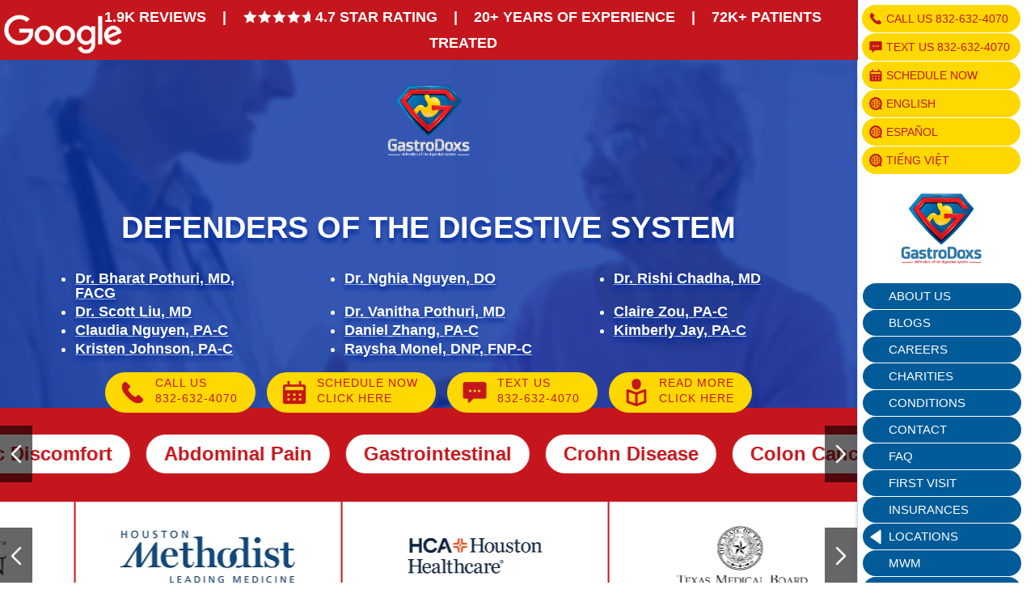

--- FILE ---
content_type: text/html; charset=utf-8
request_url: https://www.gastrodoxs.com/
body_size: 15629
content:
<!DOCTYPE html>
<head>
    <title>Top Gastroenterologist in Cypress, Katy, Houston |GastroDoxs</title>
    <link rel="canonical" href="https://www.gastrodoxs.com/" />
    <meta http-equiv="content-language" content="en-us">
    <!--no cache-->
    <meta http-equiv="cache-control" content="no-cache, no-store, must-revalidate" />
    <meta http-equiv="expires" content="0" />
    <meta http-equiv="pragma" content="no-cache" />
    <!--no cache-->
    <!-- Apple Specific -->
    <meta name="apple-mobile-web-app-capable" content="yes">
    <!-- Hreflang -->
    <link rel="alternate" hreflang="en" href="https://www.gastrodoxs.com/" />

        <link rel="next" href="https://www.gastrodoxs.com/?page=2&amp;pageSize=10" />
    <meta http-equiv="Content-Type" content="text/html; charset=utf-8" />
    <meta name="viewport" content="width=device-width, initial-scale=1, maximum-scale=1.0, user-scalable=no">
    <meta property="og:type" content="website" />
    <meta property="og:url" content="https://www.gastrodoxs.com/" />
    <meta property="og:title" content="GastroDoxs" />
    <meta property="og:description" content="Find the top gastroenterologists in Cypress, Katy, and Houston at GastroDoxs. Expert GI care and advanced treatments for your health. Schedule today!" />
    <meta property="og:site_name" content="GastroDoxs" />
    <meta property="og:image" content="/images/logo-icon.png" />
    <meta name="description" content="Find the top gastroenterologists in Cypress, Katy, and Houston at GastroDoxs. Expert GI care and advanced treatments for your health. Schedule today!">
    
    <link rel="preload" as="image" href="/images/img-heroImg.webp" fetchpriority="high" />

    <meta name="keywords" content="GastroDoxs: Defenders of the Digestive System">
    <meta name="robots" content="index,follow" />
    <meta name="google-site-verification" content="Trc9UMc1E-__aBytYsNqJJ1IlU-vhEndMwAhE7x3HP8" />
    <meta name="google-site-verification" content="wKtbzLMOzhNiME0uHhJ4Yn2rakTxd6v18NFZIORHy1M" />

    <link rel="preload" href="https://static.botsrv2.com/website/css/widget.ac700afb.min.css" as="style" integrity="sha384-88ymQclpOMEPxuQe0wvJMZ2L0i01bVv5k6jL649UWzRE8AADSX6DRvOZS5NWilS/" crossorigin="anonymous">
    <link rel="stylesheet" type="text/css" href="https://static.botsrv2.com/website/css/widget.ac700afb.min.css" integrity="sha384-88ymQclpOMEPxuQe0wvJMZ2L0i01bVv5k6jL649UWzRE8AADSX6DRvOZS5NWilS/" crossorigin="anonymous">
    <!-- css -->
    <link rel="icon" href="/favicon.ico" type="image/x-icon">
     <!-- Preconnect for faster font loading -->

  <!-- Critical CSS (First Fold Only) -->

  
  <link rel="stylesheet" href="/css/firstfold.css">

 

  <!-- Load reset.css async (NOT render-blocking) -->
  <link rel="preload" href="/css/reset.css" as="style"
        onload="this.onload=null;this.rel='stylesheet'">
  <noscript><link rel="stylesheet" href="/css/reset.css"></noscript>

  <!-- Deferred CSS (Loads After Page Render) -->
  <link rel="preload" href="/css/style.css" as="style"
        onload="this.onload=null;this.rel='stylesheet'">
  <noscript><link rel="stylesheet" href="/css/style.css"></noscript>

  <link rel="preload" href="/css/responsive.css" as="style"
        onload="this.onload=null;this.rel='stylesheet'">
  <noscript><link rel="stylesheet" href="/css/responsive.css"></noscript>

  <link rel="preload" href="/css/colorbox.css" as="style"
        onload="this.onload=null;this.rel='stylesheet'">
  <noscript><link rel="stylesheet" href="/css/colorbox.css"></noscript>

  <!-- Preconnect for GTM -->
  <link rel="preconnect" href="https://www.googletagmanager.com" crossorigin>
  <link rel="preconnect" href="https://www.google-analytics.com" crossorigin>

    <!-- Google Tag Manager -->
    <script>
        window.dataLayer = window.dataLayer || [];
        function gtag() { dataLayer.push(arguments); }
        gtag('js', new Date());
    </script>

    <script async src="https://www.googletagmanager.com/gtm.js?id=GTM-WLCFP8VC"></script>
    <!-- End Google Tag Manager -->
  <script type="text/javascript">!function(T,l,y){var S=T.location,k="script",D="instrumentationKey",C="ingestionendpoint",I="disableExceptionTracking",E="ai.device.",b="toLowerCase",w="crossOrigin",N="POST",e="appInsightsSDK",t=y.name||"appInsights";(y.name||T[e])&&(T[e]=t);var n=T[t]||function(d){var g=!1,f=!1,m={initialize:!0,queue:[],sv:"5",version:2,config:d};function v(e,t){var n={},a="Browser";return n[E+"id"]=a[b](),n[E+"type"]=a,n["ai.operation.name"]=S&&S.pathname||"_unknown_",n["ai.internal.sdkVersion"]="javascript:snippet_"+(m.sv||m.version),{time:function(){var e=new Date;function t(e){var t=""+e;return 1===t.length&&(t="0"+t),t}return e.getUTCFullYear()+"-"+t(1+e.getUTCMonth())+"-"+t(e.getUTCDate())+"T"+t(e.getUTCHours())+":"+t(e.getUTCMinutes())+":"+t(e.getUTCSeconds())+"."+((e.getUTCMilliseconds()/1e3).toFixed(3)+"").slice(2,5)+"Z"}(),iKey:e,name:"Microsoft.ApplicationInsights."+e.replace(/-/g,"")+"."+t,sampleRate:100,tags:n,data:{baseData:{ver:2}}}}var h=d.url||y.src;if(h){function a(e){var t,n,a,i,r,o,s,c,u,p,l;g=!0,m.queue=[],f||(f=!0,t=h,s=function(){var e={},t=d.connectionString;if(t)for(var n=t.split(";"),a=0;a<n.length;a++){var i=n[a].split("=");2===i.length&&(e[i[0][b]()]=i[1])}if(!e[C]){var r=e.endpointsuffix,o=r?e.location:null;e[C]="https://"+(o?o+".":"")+"dc."+(r||"services.visualstudio.com")}return e}(),c=s[D]||d[D]||"",u=s[C],p=u?u+"/v2/track":d.endpointUrl,(l=[]).push((n="SDK LOAD Failure: Failed to load Application Insights SDK script (See stack for details)",a=t,i=p,(o=(r=v(c,"Exception")).data).baseType="ExceptionData",o.baseData.exceptions=[{typeName:"SDKLoadFailed",message:n.replace(/\./g,"-"),hasFullStack:!1,stack:n+"\nSnippet failed to load ["+a+"] -- Telemetry is disabled\nHelp Link: https://go.microsoft.com/fwlink/?linkid=2128109\nHost: "+(S&&S.pathname||"_unknown_")+"\nEndpoint: "+i,parsedStack:[]}],r)),l.push(function(e,t,n,a){var i=v(c,"Message"),r=i.data;r.baseType="MessageData";var o=r.baseData;return o.message='AI (Internal): 99 message:"'+("SDK LOAD Failure: Failed to load Application Insights SDK script (See stack for details) ("+n+")").replace(/\"/g,"")+'"',o.properties={endpoint:a},i}(0,0,t,p)),function(e,t){if(JSON){var n=T.fetch;if(n&&!y.useXhr)n(t,{method:N,body:JSON.stringify(e),mode:"cors"});else if(XMLHttpRequest){var a=new XMLHttpRequest;a.open(N,t),a.setRequestHeader("Content-type","application/json"),a.send(JSON.stringify(e))}}}(l,p))}function i(e,t){f||setTimeout(function(){!t&&m.core||a()},500)}var e=function(){var n=l.createElement(k);n.src=h;var e=y[w];return!e&&""!==e||"undefined"==n[w]||(n[w]=e),n.onload=i,n.onerror=a,n.onreadystatechange=function(e,t){"loaded"!==n.readyState&&"complete"!==n.readyState||i(0,t)},n}();y.ld<0?l.getElementsByTagName("head")[0].appendChild(e):setTimeout(function(){l.getElementsByTagName(k)[0].parentNode.appendChild(e)},y.ld||0)}try{m.cookie=l.cookie}catch(p){}function t(e){for(;e.length;)!function(t){m[t]=function(){var e=arguments;g||m.queue.push(function(){m[t].apply(m,e)})}}(e.pop())}var n="track",r="TrackPage",o="TrackEvent";t([n+"Event",n+"PageView",n+"Exception",n+"Trace",n+"DependencyData",n+"Metric",n+"PageViewPerformance","start"+r,"stop"+r,"start"+o,"stop"+o,"addTelemetryInitializer","setAuthenticatedUserContext","clearAuthenticatedUserContext","flush"]),m.SeverityLevel={Verbose:0,Information:1,Warning:2,Error:3,Critical:4};var s=(d.extensionConfig||{}).ApplicationInsightsAnalytics||{};if(!0!==d[I]&&!0!==s[I]){var c="onerror";t(["_"+c]);var u=T[c];T[c]=function(e,t,n,a,i){var r=u&&u(e,t,n,a,i);return!0!==r&&m["_"+c]({message:e,url:t,lineNumber:n,columnNumber:a,error:i}),r},d.autoExceptionInstrumented=!0}return m}(y.cfg);function a(){y.onInit&&y.onInit(n)}(T[t]=n).queue&&0===n.queue.length?(n.queue.push(a),n.trackPageView({})):a()}(window,document,{
src: "https://js.monitor.azure.com/scripts/b/ai.2.min.js", // The SDK URL Source
crossOrigin: "anonymous", 
cfg: { // Application Insights Configuration
    connectionString: 'InstrumentationKey=5c81fa2c-2a49-4d73-bfbd-4519eb1f777b;IngestionEndpoint=https://eastus-8.in.applicationinsights.azure.com/;LiveEndpoint=https://eastus.livediagnostics.monitor.azure.com/;ApplicationId=cbb3ca48-b78e-4f3f-bbae-e60b25a49aac'
}});</script></head>

<body>

       <!-- Google Tag Manager (noscript) -->

    <noscript>
        <iframe src="https://www.googletagmanager.com/ns.html?id=GTM-WLCFP8VC"
                height="0" width="0" style="display:none;visibility:hidden"></iframe>
    </noscript>
    <!-- End Google Tag Manager (noscript) -->
    <!-- header -->

    <header id="headerMobile">
        <div class="inner clearfix">
            <div class="logo">
                <a href="/" title="GastroDoxs: Defenders of the Digestive System"><img src="/images/logo-icon.png" alt="GastroDoxs: Defenders of the Digestive System" width="245" height="190"></a>
            </div>

            <div class="rightCta2nd">
                <a href="https://app.nexhealth.com/appt/gastrodoxs?utm_medium=internal&utm_source=website" target="_blank" title="Schedule Now" class="bookCTA icon">Schedule</a>
                <a href="tel:832-632-4070" title="Call Us" class="bookCTA">Call Us</a>
                <a href="sms:832-632-4070" title="Text Us" class="bookCTA">Text Us</a>
            </div>


            <span id="hammenu" class="">
                <i></i>
                <i></i>
                <i></i>
            </span>
        </div>
    </header>
    
    <header id="header">
        <div class="inner clearfix">
            <span id="closeCtaNav" class="closeCta">+</span>
            <nav id="navigation2nd">
                
                <div class="tn">
                   
                    <a href="tel:832-632-4070" title="Call Us" class="newCta lhno"><span>Call Us 832-632-4070</span></a>
                    <a href="sms:832-632-4070" title="Text Us" class="newCta lhno"><span>Text Us 832-632-4070</span></a>
                    <a href="https://app.nexhealth.com/appt/gastrodoxs?utm_medium=internal&utm_source=website" target="_blank" title="Schedule Now" class="newCta">Schedule Now</a>
                    <a href="javascript:void(0)" data-culture="en" class="langCta">English</a>
                    <a href="javascript:void(0)" data-culture="es" class="langCta">Español</a>
                    <a href="javascript:void(0)" data-culture="vi" class="langCta">Tiếng Việt</a>

                </div>
                <div class="logo">
                    <a href="/" title="GastroDoxs: Defenders of the Digestive System"><img src="/images/logo-footer-index2.png" alt="GastroDoxs: Defenders of the Digestive System" width="250" height="212"></a>
                </div>
                <div class="clearfix"></div>
                <ul id="deskNav" class="lastNav">
                    <li><a href="/about-us" title="About Us">About Us</a></li>
                    <li><a href="/blog" title="Articles">Blogs</a></li>
                    <li><a href="/careers" title="Career">Careers</a></li>
                    <li><a href="/charities-we-support" title="Career">Charities</a></li>
                    <li><a href="/conditions" title="Conditions">Conditions </a></li>
                    <li><a href="/contactus" title="Contact">Contact</a></li>
                    <li><a href="/faq" title="Contact">FAQ</a></li>
                    <li><a href="/firstvisit" title="First Visit">First Visit</a></li>
                    <li><a href="/insurances-we-accept" title="Insurances">Insurances</a></li>
            
                    <li class="navDD1st loca">
                        <a href="/locations" title="Locations">Locations</a>
                        <ul class="navDDUl1st">
                            <!--  <li><a href="/locations/cypress" title="Cypress">Cypress Office - Memorial Hermann</a></li>
                            
                            -->
                            <li><a href="/locations/cypress" title="Cypresswood">Cypress Office</a></li>
                            <li><a href="/locations/jerseyvillage" title="Jersey Village">Jersey Village Office</a></li>
                            <li><a href="/locations/katy" title="Katy">Katy Office - Memorial Hermann</a></li>
                            <!-- <li><a href="/locations/katy-merchantsway" title="Katy">Katy Office - Merchants Way</a></li>
                       
                            -->
                            </ul>
                    </li>
                    <li><a href="/medical-weight-management" title="Medical Weight Managemet">MWM</a></li>
                    <li><a href="/organizations-we-support" title="Organizations">Organizations</a></li>
                    <li class="navDD1st">
                        <a href="/preparations" title="Instructions">Preparations</a>
                        <ul class="navDDUl2nd">
                            <li>
                                <span>
                                    Before Noon
                                </span>
                                <ul>
                                    <li><a href="/preparations/clenpiq" title="Clenpiq">Clenpiq</a></li>
                                    <li><a href="/preparations/colyte" title="Colyte">Colyte</a></li>
                                    <li><a href="/preparations/magnesiumcitrate" title="Magnesium Citrate">Magnesium Citrate</a></li>
                                    <li><a href="/preparations/moviprep" title="Moviprep">Moviprep</a></li>
                                    <li><a href="/preparations/plenvu" title="Plenvu">Plenvu</a></li>
                                    <li><a href="/preparations/suflav" title="Suflav">Suflav</a></li>
                                    <li><a href="/preparations/suprep" title="Suprep">Suprep</a></li>
                                    <li><a href="/preparations/sutab" title="Sutab">Sutab</a></li>
                                </ul>
                            </li>
                            <li>
                                <span>
                                    After Noon
                                </span>
                                <ul>
                                    <li><a href="/preparations/clenpiq-afternoon" title="Clenpiq">Clenpiq</a></li>
                                    <li><a href="/preparations/colyte-afternoon" title="Colyte">Colyte</a></li>
                                    <li><a href="/preparations/magnesiumcitrate-afternoon" title="Magnesium Citrate">Magnesium Citrate</a></li>
                                    <li><a href="/preparations/moviprep-afternoon" title="Moviprep">Moviprep</a></li>
                                    <li><a href="/preparations/plenvu-afternoon" title="Plenvu">Plenvu</a></li>
                                    <li><a href="/preparations/suflav-afternoon" title="Suflav">Suflav</a></li>
                                    <li><a href="/preparations/suprep-afternoon" title="Suprep">Suprep</a></li>
                                    <li><a href="/preparations/sutab-afternoon" title="Sutab">Sutab</a></li>
                                </ul>
                            </li>
                        </ul>
                    </li>
                    <li class="navDD2nd">
                        <a href="/procedures" title="Procedure">Procedures</a>
                        <ul class="navDDUl2nd">

                            <li><a href="/procedures/biliary-ercp" title="Biliary ERCP">Biliary ERCP</a></li>
                            <li><a href="/procedures/capsule-endoscopy" title="Capsule Endoscopy">Capsule Endoscopy</a></li>
                            <li><a href="/procedures/colonoscopy" title="Colonoscopy">Colonoscopy</a></li>

                            <li><a href="/procedures/doubleEGD" title="Double EGD">Double (Colonoscopy/EGD)</a></li>
                            <li><a href="/procedures/hemorrhoid-banding" title="Hemorrhoid Banding">Hemorrhoid Banding</a></li>
                            <li><a href="/procedures/liver-elastography" title="Liver Elastography">Liver Elastography</a></li>

                            <li><a href="/procedures/sigmoidoscopy" title="Sigmoidoscopy">Sigmoidoscopy</a></li>
                            <li><a href="/procedures/upper-endoscopy" title="Upper Endoscopy">EGD (Upper Endoscopy)</a></li>

                        </ul>
                    </li>
                    <li><a href="/recipes" title="Healthy Recipes">Recipes</a></li>
                    <li class="navDD2nd">
                        <a title="Resources">Resources</a>
                        <ul class="navDDUl2nd">
                            <li><a href="/finddoctor" title="Find a doctor">Doctors</a></li>
                            <li><a href="/medications" title="Find a Medication">Medications</a></li>
                            <li><a href="/imaging-centers" title="Locate Imaging Centers">Imaging</a></li>
                            <li><a href="/labs/" title="Locate Labs">Labs</a></li>
                            <li><a href="/pharmacies/" title="Locate Plarmacies">Pharmacies</a></li>
                        </ul>
                    </li>
                    <li><a href="/team" title="Our Team">Team</a></li>
                </ul>
            </nav>
            <div id="mobileNavigation">
                <div class="navInner">
                    <ul>
                        <li><a href="/about-us" title="Articles">About Us</a></li>
                        <li><a href="/blog" title="Articles">Blog</a></li>
                        <li><a href="/conditions" title="Conditions">Conditions </a></li>
                        <li><a href="/contactus" title="Contact">Contact</a></li>
                        <li><a href="/faq" title="Contact">FAQ</a></li>

                        <li>
                            <a href="/locations" title="Locations" class=" arrow">Locations</a><span class="navarrow modcta1"></span>
                            <ul class="mobnavDD1">
                                <li><a href="/locations/cypress" title="Cypress">Cypress Office</a></li>
                                <!-- <li><a href="/locations/cypress" title="Cypress">Cypress Office - Memorial Hermann</a></li>
                               
                                -->
                                <li><a href="/locations/jerseyvillage" title="Jersey Village">Jersey Village Office</a></li>
                                <li><a href="/locations/katy" title="Katy">Katy Office - Memorial Hermann</a></li>
                                <!--  <li><a href="/locations/katy-merchantsway" title="Katy">Katy Office - Merchants Way</a></li>
                            -->
                            </ul>
                        </li>
                        <li><a href="../medical-weight-management" title="Medical Weight Managemet">MWM</a></li>
                        <li>
                            <a href="/preparations" title="Instructions" class=" arrow">Preparations</a><span class="navarrow modcta2"></span>
                            <ul class="mobnavDD2">
                                <li>
                                    <span class="subn">Beforenoon</span><span class="navarrow modcta2-1"></span>
                                    <ul class="mobnavDD2-1">
                                        <li><a href="/preparations/clenpiq" title="Clenpiq">Clenpiq</a></li>
                                        <li><a href="/preparations/colyte" title="Colyte">Colyte</a></li>
                                        <li><a href="/preparations/magnesiumcitrate" title="Magnesium Citrate">Magnesium Citrate</a></li>
                                        <li><a href="/preparations/moviprep" title="Moviprep">Moviprep</a></li>
                                        <li><a href="/preparations/plenvu" title="Plenvu">Plenvu</a></li>
                                        <li><a href="/preparations/suflav" title="Suflav">Suflav</a></li>
                                        <li><a href="/preparations/suprep" title="Suprep">Suprep</a></li>
                                        <li><a href="/preparations/sutab" title="Sutab">Sutab</a></li>
                                    </ul>
                                </li>
                                <li>
                                    <span class="subn">Afternoon</span><span class="navarrow modcta2-2"></span>
                                    <ul class="mobnavDD2-2">
                                        <li><a href="/preparations/clenpiq-afternoon" title="Clenpiq">Clenpiq</a></li>
                                        <li><a href="/preparations/colyte-afternoon" title="Colyte">Colyte</a></li>
                                        <li><a href="/preparations/magnesiumcitrate-afternoon" title="Magnesium Citrate">Magnesium Citrate</a></li>
                                        <li><a href="/preparations/moviprep-afternoon" title="Moviprep">Moviprep</a></li>
                                        <li><a href="/preparations/plenvu-afternoon" title="Plenvu">Plenvu</a></li>
                                        <li><a href="/preparations/suflav-afternoon" title="Suflav">Suflav</a></li>
                                        <li><a href="/preparations/suprep-afternoon" title="Suprep">Suprep</a></li>
                                        <li><a href="/preparations/sutab-afternoon" title="Sutab">Sutab</a></li>
                                    </ul>
                                </li>
                            </ul>
                        </li>
                        <li>
                            <a href="javascript:void(0)" title="Procedure" class=" arrow">Procedures</a><span class="navarrow modcta3"></span>
                            <ul class="mobnavDD3">
                                <li><a href="/procedures/biliary-ercp" title="Biliary ERCP">Biliary ERCP</a></li>
                                <li><a href="/procedures/capsule-endoscopy" title="Capsule Endoscopy">Capsule Endoscopy</a></li>
                                <li><a href="/procedures/colonoscopy" title="Colonoscopy">Colonoscopy</a></li>

                                <li><a href="/procedures/doubleEGD" title="Double EGD">Double (Colonoscopy/EGD)</a></li>
                                <li><a href="/procedures/hemorrhoid-banding" title="Hemorrhoid Banding">Hemorrhoid Banding</a></li>
                                <li><a href="/procedures/liver-elastography" title="Liver Elastography">Liver Elastography</a></li>

                                <li><a href="/procedures/sigmoidoscopy" title="Sigmoidoscopy">Sigmoidoscopy</a></li>
                                <li><a href="/procedures/upper-endoscopy" title="Upper Endoscopy">EGD (Upper Endoscopy)</a></li>
                            </ul>
                        </li>
                        <li><a href="/recipes" title="Healthy Recipes">Recipes</a></li>
                        <li>
                            <span class="subn">Resources</span><span class="navarrow modcta5"></span>
                            <ul class="mobnavDD5">
                                <li><a href="/finddoctor" title="Find a doctor">Doctors</a></li>
                                <li><a href="/medications" title="Find a Medication">Medications</a></li>
                                <li><a href="/imaging-centers" title="Locate Imaging Centers">Imaging</a></li>
                                <li><a href="/labs/" title="Locate Labs">Labs</a></li>
                                <li><a href="/pharmacies/" title="Locate Plarmacies">Pharmacies</a></li>
                            </ul>
                        </li>
                        <li><a href="/team" title="Our Team">Team</a></li>
                    </ul>
                </div>
            </div>
            
        </div>
    </header>
    <!-- header -->



    <div id='wrapper'>
        <div class="topstripe innerpage">
            <span>1.9K Reviews &nbsp;&nbsp;&nbsp;|&nbsp;&nbsp;&nbsp; <span>4.7 Star Rating</span> &nbsp;&nbsp;&nbsp;|&nbsp;&nbsp;&nbsp; 20+ years of experience &nbsp;&nbsp;&nbsp;|&nbsp;&nbsp;&nbsp; <strong>72k+ Patients Treated</strong></span>
        </div>
        
    <div class="newArticleImage">
    <img src="/images/img-heroImg.webp" alt="GastroDoxs: Defenders of the Digestive System" class="imgbar" width="1920" height="1080">
        <div class="overlaybox homeIntro">
            <div class="ffbox">
                <div class="logoMobile"><a href="/" title="GastroDoxs: Defenders of the Digestive System" class="bn"><img src="/images/logo-footer.png" alt="GastroDoxs: Defenders of the Digestive System" width="375" height="276"></a></div>

                <div class="logoDesk2nd"><a href="/" title="GastroDoxs: Defenders of the Digestive System" class="bn"><img src="/images/logo-footer.png" alt="GastroDoxs: Defenders of the Digestive System" width="375" height="276"></a></div>
                <h1 class="tac">DEFENDERS OF THE DIGESTIVE SYSTEM</h1>
                <div class="firstBox">
                    <ul>
                        <li><a href="/team/dr-bharat-pothuri">Dr. Bharat Pothuri, MD, FACG</a></li>
                        <li><a href="/team/dr-nghia-nguyen">Dr. Nghia Nguyen, DO</a></li>
                        <li><a href="/team/dr-rishi-chadha">Dr. Rishi Chadha, MD</a></li>
                        <li><a href="/team/dr-scott-liu">Dr. Scott Liu, MD</a></li>
                        <li><a href="/team/dr-vanitha-pothuri">Dr. Vanitha Pothuri, MD</a></li>
                    
                        <li><a href="/team/claire-zou">Claire Zou, PA-C</a></li>
                        <li><a href="/team/claudia-nguyen">Claudia Nguyen, PA-C</a></li>
                        <li><a href="/team/daniel-zhang">Daniel Zhang, PA-C</a></li>
                        <li><a href="/team/kimberly-jay">Kimberly Jay, PA-C</a></li>
                        <li><a href="/team/kristen-johnson">Kristen Johnson, PA-C</a></li>
                        <li><a href="/team/raysha-monel">Raysha Monel, DNP, FNP-C</a></li>
                    </ul>
                </div>
                <div class="tac">
                    <a href="tel:832-632-4070" title="Call Us" class="btnCta3rd call"><span>Call Us</span> 832-632-4070</a>
                    <a href="https://app.nexhealth.com/appt/gastrodoxs?utm_medium=internal&utm_source=website" target="_blank" title="Schedule Here" class="btnCta3rd"><span>Schedule Now</span> Click Here</a>
                    <a href="sms:832-632-4070" title="Text Now" class="btnCta3rd chat"><span>Text Us</span> 832-632-4070</a>
                    <a title="Read More" class="btnCta3rd down" id="scrollDown2"><span>Read More</span> Click Here</a>
                </div>
            </div>
        </div>
    </div>
 
        <div id="topConRow">
            <button id="slick-prev1" class="slick-prev">Prev</button>
            <div class="slide"><a href="/conditions/abdominal-pain">Abdominal Pain</a></div>
            <div class="slide"><a href="/conditions/gastrointestinal-disorder">Gastrointestinal</a></div>
            <div class="slide"><a href="/conditions/crohn-disease">Crohn Disease </a></div>
            <div class="slide"><a href="/conditions/colon-cancer">Colon Cancer</a></div>
            <div class="slide"><a href="/conditions/colon-tumor">Colon Tumor</a></div>
            <div class="slide"><a href="/conditions/constipation">Constipation</a></div>
            <div class="slide"><a href="/conditions/diarrhea">Diarrhea</a></div>
            <div class="slide"><a href="/conditions/dysphagia">Dysphagia</a></div>
            <div class="slide"><a href="/conditions/diverticulitis">Diverticulitis</a></div>
            <div class="slide"><a href="/conditions/difficulty-swallowing">Difficulty Swallowing</a></div>
            <div class="slide"><a href="/conditions/fat-loss">Fat Loss</a></div>
            <div class="slide"><a href="/conditions/gerd">Gerd</a></div>
            <div class="slide"><a href="/conditions/hemorrhoids">Hemorrhoids</a></div>
            <div class="slide"><a href="/conditions/inflammatory-bowel-disease-ibd">IBD</a></div>
            <div class="slide"><a href="/conditions/irritable-bowel-syndrome-ibs">IBS</a></div>
            <div class="slide"><a href="/conditions/anal-fissures">Anal Fissures</a></div>
            <div class="slide"><a href="/conditions/appendicitis">Appendicitis</a></div>
            <div class="slide"><a href="/conditions/cirrhosis">Cirrhosis</a></div>
            <div class="slide"><a href="/conditions/pelvic-discomfort">Pelvic Discomfort</a></div>
            <button id="slick-next1" class="slick-next">Next</button>
        </div>
        <div id="partnerColumn" class="clearfix">
            <button id="slick-prev2" class="slick-prev">Prev</button>
            <div class="slide"><img src="/images/partnerlogo/tmb2.webp" alt="Texas Medical Board" width="300" height="100" class="imgCover"></div>
            <div class="slide"><img src="/images/partnerlogo/hcms2.webp" alt="Harris County Medical Society" width="300" height="100" class="imgCover"></div>
            <div class="slide"><img src="/images/partnerlogo/acg2.webp" alt="American College of Gastroenterology" width="300" height="100" class="imgCover"></div>
            <div class="slide"><img src="/images/partnerlogo/asge.webp" alt="American Society for Gastrointestinal Endoscopy" width="300" height="100" class="imgCover"></div>
            <div class="slide"><img src="/images/partnerlogo/mh.png" alt="Memorial hermann" width="300" height="100" class="imgCover"></div>
            <div class="slide"><img src="/images/partnerlogo/hmlm.webp" alt="Houston Methodist leading Medicine" width="300" height="100" class="imgCover"></div>
            <div class="slide"><img src="/images/partnerlogo/hhh.webp" alt="HCA Houston Healthcare" width="300" height="100" class="imgCover"></div>
            <button id="slick-next2" class="slick-next">Next</button>
        </div>
        

    <div id="readmoreArea" class="scndSlideArea clearfix">
        <div class="article">
            <h2 class="">About GastroDoxs</h2>
            <h3 class="">Your Premier Destination for Gastroenterology Care</h3>
            <p class="">Welcome to GastroDoxs, your premier destination for gastroenterology care in Houston and surrounding areas, including Brenham, Copperfield, Cypress, Fulshear, Jersey Village, Richmond, Spring Branch, Waller, and Willowbrook. At GastroDoxs, we are dedicated to providing exceptional medical services tailored to your unique gastroenterological needs. With a team of expert providers and a commitment to excellence, we strive to ensure your well-being and comfort every step of the way. </p>
            <p class="">What sets GastroDoxs apart is our commitment to excellence and patient satisfaction. Our team comprises leading experts in the field who utilize the latest techniques and technologies to provide accurate diagnoses and effective treatments.</p>
            <div class=""><a href="/about-us" title="Read More" class="btnCta2">Read More</a></div>
        </div>
        <figure class="">
            <div class="aboutGastro">
                <div class="slide">
                    <img src="/compress/images/team/img-team-bharat-pothuri.webp" alt="Bharat Pothuri" loading="lazy" width="480" height="686" class="imgbar2nd">
                </div>
                <div class="slide">
                    <img src="/compress/images/team/img-team-kimberly-jay.webp" alt="kimberly" loading="lazy" width="480" height="686" class="imgbar2nd">
                </div>
                <div class="slide">
                    <img src="/compress/images/team/img-team-kristen-johnson.webp" alt="kristen" loading="lazy" width="480" height="686" class="imgbar2nd">
                </div>
            </div>
        </figure>
    </div>
    <div class="scndVisitArea clearfix">
        <section class="leftside">
            <h3>
                Schedule Your <b>In-Office</b> Appointment Today!
                <span>Call us <a href="tel:8326324070" title="Call Us">@ 832-632-4070</a> to book your visit and receive expert, personalized care.</span>
            </h3>
        </section>
        <section class="rightside">
            <h3>
                Schedule Your <b>Telehealth</b> Appointment Today!
                <span>Call us <a href="tel:8326324070" title="Call Us">@ 832-632-4070</a> to check your eligibility and receive expert virtual care.</span>
            </h3>
        </section>
    </div>
    <!-- scndSlideArea -->
    <!-- forthSlideArea -->
    <div id="forthSlideArea" class="forthSlideArea clearfix">
        <h2 class="titlebar1st">Conditions</h2>
        <div class="grid">
            <ul id="hexGrid">
                <li class="hex">
                    <div class="hexIn">
                        <a class="hexLink" href="conditions/abdominal-pain">
                            <div class='img' style='background-image:url("/compress/images/conditions/main/img-condition-page-abdominal-pain2.webp");'></div>
                            <h4 id="demo1">Abdominal Pain </h4>
                            <p id="demo2">Click Here <span></span></p>
                        </a>
                    </div>
                </li>
                <li class="hex">
                    <div class="hexIn">
                        <a class="hexLink" href="conditions/acid-reflux">
                            <div class='img' style='background-image:url("/compress/images/conditions/main/img-condition-page-acid-reflux2.webp");'></div>
                            <h4 id="demo1">Acid Reflux</h4>
                            <p id="demo2">Click Here <span></span></p>
                        </a>
                    </div>
                </li>

                <li class="hex">
                    <div class="hexIn">
                        <a class="hexLink" href="conditions/colon-cancer">
                            <div class='img' style='background-image:url("/compress/images/conditions/main/img-condition-page-colon-cancer2.webp");'></div>
                            <h4 id="demo1">Colon Cancer</h4>
                            <p id="demo2">Click Here <span></span></p>
                        </a>
                    </div>
                </li>
                <li class="hex">
                    <div class="hexIn">
                        <a class="hexLink" href="conditions/colon-tumor">
                            <div class='img' style='background-image:url("/compress/images/conditions/main/img-condition-page-colon-tumor2.webp");'></div>
                            <h4 id="demo1">Colon Tumor</h4>
                            <p id="demo2">Click Here <span></span></p>
                        </a>
                    </div>
                </li>
                <li class="hex">
                    <div class="hexIn">
                        <a class="hexLink" href="conditions/constipation">
                            <div class='img' style='background-image:url("/compress/images/conditions/main/img-condition-page-constipation2.webp");'></div>
                            <h4 id="demo1">Constipation</h4>
                            <p id="demo2">Click Here <span></span></p>
                        </a>
                    </div>
                </li>
                <li class="hex">
                    <div class="hexIn">
                        <a class="hexLink" href="conditions/diarrhea">
                            <div class='img' style='background-image:url("/compress/images/conditions/main/img-condition-page-diarrhea2.webp");'></div>
                            <h4 id="demo1">Diarrhea</h4>
                            <p id="demo2">Click Here <span></span></p>
                        </a>
                    </div>
                </li>
                <li class="hex">
                    <div class="hexIn">
                        <a class="hexLink" href="conditions/dysphagia">
                            <div class='img' style='background-image:url("/compress/images/conditions/main/img-condition-page-dysphagia2.webp");'></div>
                            <h4 id="demo1">Dysphagia</h4>
                            <p id="demo2">Click Here <span></span></p>
                        </a>
                    </div>
                </li>
                <li class="hex">
                    <div class="hexIn">
                        <a class="hexLink" href="conditions/hemorrhoids">
                            <div class='img' style='background-image:url("/compress/images/conditions/main/img-condition-page-hemorrhoids2.webp");'></div>
                            <h4 id="demo1">Hemorrhoids</h4>
                            <p id="demo2">Click Here <span></span></p>
                        </a>
                    </div>
                </li>
                <li class="hex">
                    <div class="hexIn">
                    <a class="hexLink" href="conditions/gastrointestinal-disorder">
                            <div class='img' style='background-image:url("/compress/images/conditions/main/img-condition-page-gastrointestinal2.webp");'></div>
                            <h4 id="demo1">Gastrointestinal</h4>
                            <p id="demo2">Click Here <span></span></p>
                        </a>
                    </div>
                </li>
                <li class="hex">
                    <div class="hexIn">
                        <a class="hexLink" href="conditions/gerd">
                            <div class='img' style='background-image:url("/compress/images/conditions/main/img-condition-page-gerd2.webp");'></div>
                            <h4 id="demo1">Gerd</h4>
                            <p id="demo2">Click Here <span></span></p>
                        </a>
                    </div>
                </li>
                <li class="hex">
                    <div class="hexIn">
                        <a class="hexLink" href="conditions/hepatitis-b">
                            <div class='img' style='background-image:url("/compress/images/conditions/main/img-condition-page-hepatitisB2.webp");'></div>
                            <h4 id="demo1">Hepatitis B</h4>
                            <p id="demo2">Click Here <span></span></p>
                        </a>
                    </div>
                </li>
                <li class="hex">
                    <div class="hexIn">
                        <a class="hexLink" href="conditions/hepatitis-c">
                            <div class='img' style='background-image:url("/compress/images/conditions/main/img-condition-page-hepatitisC2.webp");'></div>
                            <h4 id="demo1">Hepatitis C</h4>
                            <p id="demo2">Click Here <span></span></p>
                        </a>
                    </div>
                </li>
                <li class="hex">
                    <div class="hexIn">
                        <a class="hexLink" href="conditions/ulcerative-colitis">
                            <div class='img' style='background-image:url("/compress/images/conditions/main/img-condition-page-ulcerative-colitis2.webp");'></div>
                            <h4 id="demo1">Ulcerative Colitis</h4>
                            <p id="demo2">Click Here <span></span></p>
                        </a>
                    </div>
                </li>
                <li class="hex last">
                    <div class="hexIn">
                        <a class="hexLink" href="conditions/liver-disease">
                            <div class='img' style='background-image:url("/compress/images/conditions/main/img-condition-page-liver-disease2.webp");'></div>
                            <h4 id="demo1">Liver Disease</h4>
                            <p id="demo2">Click Here <span></span></p>
                        </a>
                    </div>
                </li>
            </ul>
            <div class="ctaRow"><a href="../conditions" class="cta1st">View More</a></div>


        </div>
    </div>
    <!-- forthSlideArea -->
    <!-- thirdSlideArea -->
    <div id="thirdSlideArea" class="thirdSlideArea clearfix">
        <h2 class="titlebar1st red">Team</h2>
        <div class="providerList">
            <div class="slide">
                <a href="/team/dr-bharat-pothuri" title="Bharat Pothuri" class="proList">
                    <img src="/compress/images/team/img-team-bharat-pothuri.webp" alt="Bharat Pothuri" loading="lazy" width="480" height="686" class="imgbar2nd">
                    <span class="name">Dr. Bharat Pothuri<br> MD, FACG</span>
                </a>
            </div>
            <div class="slide">
                <a href="/team/dr-nghia-nguyen" title="Dr. Nghia Nguyen" class="proList">
                <img src="/compress/images/team/img-team-naghia-nguyen.webp" alt="Dr. Nghia Nguyen" loading="lazy" width="480" height="686" class="imgbar2nd">
                    <span class="name new">Dr. Nghia Nguyen<br> DO</span>
                </a>
            </div>
            <div class="slide">
                <a href="/team/dr-rishi-chadha" title="Dr. Rishi Chadha" class="proList">
                    <img src="/compress/images/team/img-team-rishi-chadha.webp" alt="Dr. Rishi Chadha" loading="lazy" width="480" height="686" class="imgbar2nd">
                    <span class="name">Dr. Rishi Chadha<br> MD</span>
                </a>
            </div>
            <div class="slide">
                <a href="/team/dr-scott-liu" title="Dr. Scott Liu" class="proList">
                    <img src="/compress/images/team/img-team-scott-liu.webp" alt="Dr. Scott Liu" loading="lazy" width="480" height="686" class="imgbar2nd">
                    <span class="name">Dr. Scott Liu<br> MD</span>
                </a>
            </div>
            <div class="slide">
                <a href="/team/claire-zou" title="Claire Zou" class="proList">
                <img src="/compress/images/team/team-profile-avatar-female3.webp" alt="Claire Zou" loading="lazy" width="480" height="686" class="imgbar2nd">
                    <span class="name">Claire Zou<br> PA-C</span>
                </a>
            </div>
            <div class="slide">
                <a href="/team/claudia-nguyen" title="Claudia Nguyen" class="proList">
                <img src="/compress/images/team/img-team-claudia-nguyen.webp" alt="Claudia Nguyen" loading="lazy" width="480" height="686" class="imgbar2nd">
                    <span class="name">Claudia Nguyen<br> PA-C</span>
                </a>
            </div>
            <div class="slide">
                <a href="/team/daniel-zhang" title="Daniel Zhang" class="proList">
                    <img src="/compress/images/team/img-team-daniel-zhang.webp" alt="Daniel Zhang" loading="lazy" width="480" height="686" class="imgbar2nd">
                    <span class="name">Daniel Zhang<br> PA-C</span>
                </a>
            </div>
            <div class="slide">
                <a href="/team/kimberly-jay" title="Kimberly Jay" class="proList">
                    <img src="/compress/images/team/img-team-kimberly-jay.webp" alt="Kimberly Jay" loading="lazy" width="480" height="686" class="imgbar2nd">
                    <span class="name">Kimberly Jay<br> PA-C</span>
                </a>
            </div>
            <div class="slide">
                <a href="/team/kristen-johnson" title="Kristen Johnson" class="proList">
                    <img src="/compress/images/team/img-team-kristen-johnson.webp" alt="Kristen Johnson" loading="lazy" width="480" height="686" class="imgbar2nd">
                    <span class="name">Kristen Johnson<br>PA-C</span>
                </a>
            </div>
            <div class="slide">
                <a href="/team/raysha-monel" title="Raysha Monel" class="proList">
                    <img src="/compress/images/team/img-team-raysha-monel.webp" alt="Raysha Monel" loading="lazy" width="480" height="686" class="imgbar2nd">
                    <span class="name">Raysha Monel<br> DNP, FNP-C</span>
                </a>
            </div>
        </div>
    </div>
    <!-- thirdSlideArea -->
    <!-- fifthSlideArea -->
    <div id="fifthSlideArea" class="fifthSlideArea clearfix">
        <div class="rightLogoArea">
            <h2 class="titlebar1st">Insurance</h2>
            <div class="insaurList">
                <div class="slide">
                    <ul>
                        <li><img src="/compress/images/insurance/img-insurance-aarp.webp" alt="AARP" loading="lazy" width="212" height="126"></li>
                        <li><img src="/compress/images/insurance/img-insurance-aetna.webp" alt="Aetna" loading="lazy" width="212" height="126"></li>
                        <li><img src="/compress/images/insurance/img-insurance-oscar.webp" alt="Oscar" loading="lazy" width="212" height="126"></li>
                        <li><img src="/compress/images/insurance/img-insurance-amerigroup.webp" alt="Amerigroup" loading="lazy" width="212" height="126"></li>
                        <li><img src="/compress/images/insurance/img-insurance-asi.webp" alt="All Savers Insurance" loading="lazy" width="212" height="126"></li>
                        <li><img src="/compress/images/insurance/img-insurance-assurant.webp" alt="Assurant" loading="lazy" width="212" height="126"></li>
                        <li class="left50"><img src="/compress/images/insurance/img-insurance-assurant-bcbs.webp" alt="Blue Cross Blue Shield" loading="lazy" width="212" height="126"></li>
                        <li><img src="/compress/images/insurance/img-insurance-Blue-Choice-PPO.webp" alt="Blue Medicare Advantage" loading="lazy" width="212" height="126"></li>
                        <li><img src="/compress/images/insurance/img-insurance-boonchapman.webp" alt="Boon-Chapman Exceptional Service Matters" loading="lazy" width="212" height="126"></li>
                        <li><img src="/compress/images/insurance/img-insurance-chc.webp" alt="Coventry Health Care" loading="lazy" width="212" height="126"></li>
                        <li><img src="/compress/images/insurance/img-insurance-CHC-HIM.webp" alt="Community Health Choice" loading="lazy" width="212" height="126"></li>
                    </ul>
                </div>
                <div class="slide">
                    <ul>
                        <li><img src="/compress/images/insurance/img-insurance-Aetna-Medicare.webp" alt="Aetna Medicare" width="212" height="126"></li>
                        <li><img src="/compress/images/insurance/img-insurance-cigna.webp" alt="Cigna" width="212" height="126"></li>
                        <li><img src="/compress/images/insurance/img-insurance-cignaMA.webp" alt="Cigna Medicare Advantage" width="212" height="126"></li>
                        <li><img src="/compress/images/insurance/img-insurance-coventry-healthcare.webp" alt="Coventry Health Care" width="212" height="126"></li>
                        <li><img src="/compress/images/insurance/img-insurance-Devoted-Health.webp" alt="Devoted Health" width="212" height="126"></li>
                        <li><img src="/compress/images/insurance/img-insurance-Evercare.webp" alt="Evercare" width="212" height="126"></li>
                        <li class="left50"><img src="/compress/images/insurance/img-insurance-first-health.webp" alt="First Health" width="212" height="126"></li>
                        <li><img src="/compress/images/insurance/img-insurance-geha.webp" alt="GEHA" width="212" height="126"></li>
                        <li><img src="/compress/images/insurance/img-insurance-gilsbar.webp" alt="Gilsbar" width="212" height="126"></li>
                        <li><img src="/compress/images/insurance/img-insurance-Golden-Rule.webp" alt="Golden Rule Insurance Agency" width="212" height="126"></li>
                        <li><img src="/compress/images/insurance/img-insurance-gpa.webp" alt="GPA Insurance Agency INC" width="212" height="126"></li>
                    </ul>
                </div>
                <div class="slide">
                    <ul>
                        <li><img src="/compress/images/insurance/img-insurance-BCBS-Medicare.webp" alt="Blue Cross Blue Shield Medicare" width="212" height="126"></li>
                        <li><img src="/compress/images/insurance/img-insurance-healthfirst.webp" alt="Health First" width="212" height="126"></li>
                        <li><img src="/compress/images/insurance/img-insurance-Humana.webp" alt="Humana" width="212" height="126"></li>
                        <li><img src="/compress/images/insurance/img-insurance-ims.webp" alt="IMS Driving Change" width="212" height="126"></li>
                        <li><img src="/compress/images/insurance/img-insurance-kca.webp" alt="Kelsey Care Advantage" width="212" height="126"></li>
                        <li><img src="/compress/images/insurance/img-insurance-kelsey-seybold.webp" alt="Kelsey-Seybold Clinic" width="212" height="126"></li>
                        <li class="left50"><img src="/compress/images/insurance/img-insurance-mcg.webp" alt="Medicare.gov" width="212" height="126"></li>
                        <li><img src="/compress/images/insurance/img-insurance-memorial-herman.webp" alt="Memorial Hermann" width="212" height="126"></li>
                        <li><img src="/compress/images/insurance/img-insurance-meritain-health.webp" alt="Meritain Health" width="212" height="126"></li>
                        <li><img src="/compress/images/insurance/img-insurance-mhc.webp" alt="Molina Healthcare" width="212" height="126"></li>
                        <li><img src="/compress/images/insurance/img-insurance-multiplan.webp" alt="Multiplan" width="212" height="126"></li>
                    </ul>
                </div>
            </div>
            <div class="clearfix"></div>
            <div class="ctaRow"><a href="/insurances-we-accept" class="cta1st">View List</a></div>
        </div>
    </div>
    <!-- fifthSlideArea -->
    <!-- sixthSlideArea -->
    <div id="sixthSlideArea" class="sixthSlideArea clearfix">
    <img src="/compress/images/bg-parallaxSlide2.webp" alt="GastroDoxs" loading="lazy" width="1920" height="1280">
    </div>
    <!-- sixthSlideArea -->
    <!-- svnthSlideArea -->
    <div id="svnthSlideArea" class="svnthSlideArea clearfix">
        <h2 class="titlebar1st">Testimonials</h2>

        <div class="rightSide">
        <script type="text/javascript" src="https://birdeye.com/embed/v7/170275154628732/11/987654321301115183" async></script>
        <div id="bf-revz-widget-987654321301115183"></div>
            <div class="greyOverlay"></div>
        </div>
        <div class="clearfix"></div>

    </div>
    <!-- svnthSlideArea -->
    <!-- ninethSlideArea -->


    <div class="ninethSlideArea clearfix">
        <h2 class="titlebar1st red">Locations</h2>
        <div class="locationsSlider">
            <div class="column1st">
                <iframe src="https://www.google.com/maps/embed?pb=!1m14!1m8!1m3!1d6910.4503568593545!2d-95.766664!3d30.00169!3m2!1i1024!2i768!4f13.1!3m3!1m2!1s0x86412b9944b87185%3A0x1921dddfdff97005!2sGastroDoxs!5e0!3m2!1sen!2sin!4v1749033596987!5m2!1sen!2sin" width="600" height="450" style="border:0;" allowfullscreen="" loading="lazy" referrerpolicy="no-referrer-when-downgrade"></iframe>
                <div class="botTab clearfix">
                    <h4>
                    CYPRESS OFFICE </br>Grand Cypress</br> Doctors Pavilion I</br>
                        <span>22215 Cypresswood Drive<br> Suite 315<br> Cypress, TX 77433</span>
                    </h4>
                    <div class="cta1st scnd" onclick="location='https://app.nexhealth.com/appt/gastrodoxs?utm_medium=internal&utm_source=website'"><span>Schedule Now</span></div>
                </div>
            </div>
           <!-- <div class="column1st">
                <iframe src="https://www.google.com/maps/embed?pb=!1m14!1m8!1m3!1d3457.844429532905!2d-95.6319285!3d29.9263806!3m2!1i1024!2i768!4f13.1!3m3!1m2!1s0x8640cdf1e1ccaa29%3A0x99c4f6ae3d154d29!2sGastroDoxs%20PLLC%3A%20Bharat%20Pothuri%2C%20MD%2C%20FACG!5e0!3m2!1sen!2sin!4v1706799531718!5m2!1sen!2sin" width="600" height="450" style="border:0;" allowfullscreen="" loading="lazy" referrerpolicy="no-referrer-when-downgrade"></iframe>
                <div class="botTab clearfix">
                    <h4>
                        CYPRESS OFFICE</br>
                        Memorial Hermann Cypress </br>
                        Medical Plaza 1
                        <span>27700 Highway 290<br> Suite 580<br> Cypress, TX 77433</span>
                    </h4>
                    <div class="cta1st scnd" onclick="location='https://app.nexhealth.com/appt/gastrodoxs?utm_medium=internal&utm_source=website'"><span>Schedule Now</span></div>

                </div>
            </div>
            -->
            <div class="column1st">
                <iframe src="https://www.google.com/maps/embed?pb=!1m14!1m8!1m3!1d3457.844429532905!2d-95.6319285!3d29.9263806!3m2!1i1024!2i768!4f13.1!3m3!1m2!1s0x8640cdf1e1ccaa29%3A0x99c4f6ae3d154d29!2sGastroDoxs%20PLLC%3A%20Bharat%20Pothuri%2C%20MD%2C%20FACG!5e0!3m2!1sen!2sin!4v1706799531718!5m2!1sen!2sin" width="600" height="450" style="border:0;" allowfullscreen="" loading="lazy" referrerpolicy="no-referrer-when-downgrade"></iframe>
                <div class="botTab clearfix">
                    <h4>
                        JERSEY VILLAGE OFFICE</br>
                        HCA North Cypress </br>
                        Doctors' Pavilion
                        <span>10425 Huffmeister Road<br> Suite 280<br> Houston, TX 77065</span>
                    </h4>
                    <div class="cta1st scnd" onclick="location='https://app.nexhealth.com/appt/gastrodoxs?utm_medium=internal&utm_source=website'"><span>Schedule Now</span></div>

                </div>
            </div>
            <div class="column1st">
                <iframe src="https://www.google.com/maps/embed?pb=!1m14!1m8!1m3!1d55402.314216235965!2d-95.7675001!3d29.7879154!3m2!1i1024!2i768!4f13.1!3m3!1m2!1s0x864127fe091e44fb%3A0x2bea21bee23a2540!2sGastroDoxs%20PLLC!5e0!3m2!1sen!2sin!4v1708942862046!5m2!1sen!2sin" width="600" height="450" style="border:0;" allowfullscreen="" loading="lazy" referrerpolicy="no-referrer-when-downgrade"></iframe>
                <div class="botTab clearfix">
                    <h4>
                        KATY OFFICE</br>
                        Memorial Hermann Katy</br>
                        Medical Plaza 1
                        <span>23920 Katy Freeway<br> Suite 510<br> Katy, TX 77494</span>
                    </h4>
                    <div class="cta1st scnd" onclick="location='https://app.nexhealth.com/appt/gastrodoxs?utm_medium=internal&utm_source=website'"><span>Schedule Now</span></div>
                </div>
            </div>
            <!--
            <div class="column1st">
                <iframe src="https://www.google.com/maps/embed?pb=!1m18!1m12!1m3!1d3462.637875315267!2d-95.74911349999999!3d29.788110899999992!2m3!1f0!2f0!3f0!3m2!1i1024!2i768!4f13.1!3m3!1m2!1s0x8641276ce4daaaab%3A0xd51629308d1d840c!2s21777%20Merchants%20Way%20%23410%2C%20Katy%2C%20TX%2077449%2C%20USA!5e0!3m2!1sen!2sin!4v1736071331671!5m2!1sen!2sin" width="600" height="450" style="border:0;" allowfullscreen="" loading="lazy" referrerpolicy="no-referrer-when-downgrade"></iframe>
                <div class="botTab clearfix">
                    <h4>
                        KATY OFFICE </br>The Offices at Mason</br> Creek Corporate</br>
                        <span>21777 Merchants Way<br> Suite 410<br> Katy, TX 77449</span>
                    </h4>
                    <div class="cta1st scnd" onclick="location='https://app.nexhealth.com/appt/gastrodoxs?utm_medium=internal&utm_source=website'"><span>Schedule Now</span></div>

                </div>
            </div>
            -->
            
        </div>
    </div>
    <!-- ninethSlideArea -->
    <!-- eightSlideArea -->
    <div class="eightSlideArea clearfix">
        <div class="leftArea">
            <h3><i>F</i>requently <span><i>A</i>sked</span> <i>Q</i>uestions</h3>
        </div>

        <div class="rightArea">
            <div class="accordionBox">
                <button class="accordion">Why choose GastroDoxs?</button>
                <div class="panel">
                    <p>GastroDoxs is dedicated to providing top-quality care for all digestive health needs. Our team of expert gastroenterologists uses advanced diagnostic tools and personalized treatment plans to ensure you receive the best care possible. </p>
                </div>
            </div>
            <div class="accordionBox">
                <button class="accordion">What conditions do we treat at GastroDoxs?</button>
                <div class="panel">
                    <p> We provide comprehensive care for various digestive conditions, including GERD (acid reflux), irritable bowel syndrome (IBS), Crohn's disease, ulcerative colitis, liver disease, gallstones, and colorectal cancer.</p>
                    <p>Additionally, we offer routine screenings such as colonoscopies to aid in the detection and prevention of gastrointestinal diseases. For more details, explore our dedicated <a href="/conditions">conditions we treat page.</a></p>
                </div>
            </div>
            <div class="accordionBox">
                <button class="accordion">What procedures do we perform at GastroDoxs?</button>
                <div class="panel">
                    <p>Common procedures include <a href="/procedures/colonoscopy">colonoscopy</a>, <a href="/procedures/upper-endoscopy">upper endoscopy (EGD)</a>, <a href="/procedures/sigmoidoscopy">sigmoidoscopy</a>, <a href="/procedures/liver-elastography">liver elastography</a>, and endoscopic procedures to diagnose and treat various digestive issues.</p>
                    <p>We also provide advanced diagnostics for gastrointestinal conditions.</p>
                </div>
            </div>
            <div class="accordionBox">
                <button class="accordion">How should I prepare for my procedure at GastroDoxs?</button>
                <div class="panel">
                    <p>Preparation requirements vary depending on the procedure. For instance, if you're undergoing a colonoscopy, you'll need to follow a clear liquid diet and use a bowel preparation solution to cleanse your colon.</p>
                    <p>For detailed guidelines, please visit our <a href="/preparations">Preparation Instructions page</a>, where you'll find everything you need to know before your procedure.</p>
                </div>
            </div>
            <div class="accordionBox">
                <button class="accordion">How are digestive disorders diagnosed at GastroDoxs?</button>
                <div class="panel">
                    <p>We use a combination of medical history, physical exams, blood tests, stool tests, imaging studies like CT scans and ultrasounds, and endoscopic procedures like colonoscopy or EGD to diagnose digestive disorders.</p>
                </div>
            </div>
            <div class="ctaRow"><a href="faq" title="View More" class="btnCta2">View More</a></div>
        </div>
    </div>
    <!-- eightSlideArea -->

    </div>
    <!-- footer -->
    <div id="footerWrapper">
        <div id="footer" class="clearfix  animatedParent animateOnce">
            <div class="logo animated fadeInUp delay-250">
                <img src="/images/logo-footer.webp" alt="GastroDoxs: Defenders of the Digestive System" width="250" height="212">
            </div>
            <div class="footer-nav animated fadeInUp delay-250">
                <h6>More Info</h6>
                <ul>
                    <li><a href="/about-us" title="About Us">About Us</a></li>
                    <li><a href="/team" title="Meet Our Team">Meet Our Team</a></li>
                    <li><a href="/locations" title="Locations">Locations</a></li>
                    <li><a href="/contactus" title="Contact Us">Contact Us</a></li>
                    <li><a href="/our-terms" title="Terms &amp; Conditions">Terms &amp; Conditions</a></li>
                    <!--<li><a href="javascript:void(0)" title="Accessibility Notice">Accessibility Notice </a></li>-->
                    <li><a href="/privacypolicy" title="Privacy Policy">Privacy Policy</a></li>
                    <li><a href="/sitemap" title="sitemap">Sitemap</a></li>
                </ul>
                <h6 class="top20">Stay Connected</h6>
                <ul class="some">
                    <li class="fb"><a href="https://www.facebook.com/gastrodoxs" title="Facebook"><span>&nbsp;</span>Facebook</a></li>
                    <li class="it"><a href="https://www.instagram.com/gastrodoxs" title="Instagram"><span>&nbsp;</span>Instagram</a></li>
                    <li class="tw"><a href="https://x.com/gastrodoxs" title="Twitter"><span>&nbsp;</span>X</a></li>
                    <li class="yt"><a href="https://www.youtube.com/@gastrodoxs" title="Youtube"><span>&nbsp;</span>YouTube</a></li>
                    <li class="yl"><a href="https://www.yelp.com/biz/gastrodoxs-pllc-bharat-pothuri-md-facg-houston" title="Yelp"><span>&nbsp;</span>Yelp</a></li>
                    <li class="in"><a href="https://www.linkedin.com/company/gastro-doxs-pllc/about/" title="LinkedIn"><span>&nbsp;</span>Linkedin</a></li>
                    <li class="ph"><span>&nbsp;</span><a href="tel:8326324070">832-632-4070</a></li>
                    <li class="fx"><span>&nbsp;</span><strong>Fax:</strong> 832-688-9496</li>
                    <li class="ml"><span>&nbsp;</span><a href="mailto:info@gastrodoxs.com">info@gastrodoxs.com</a></li>
                </ul>
            </div>

            <div class="footer-nav2">
                <h6>Locations</h6>
                <div>
                
                    <address>
                        <a class="inline" href="#cypresswood_location">
                            <strong class="title">CYPRESS OFFICE</br>Grand Cypress </br> Doctors Pavilion I</strong>
                            <span>22215 Cypresswood Drive<br> Suite 315<br> Cypress, TX 77433</span>
                        </a>
                    </address>
                    <!--
                    <address>
                        <a class="inline" href="#cypress_location">
                            <strong class="title">CYPRESS OFFICE<br> Memorial Hermann Cypress<br> Medical Plaza 1</strong>
                            <span>27700 Highway 290<br> Suite 580<br> Cypress, TX 77433</span>
                        </a>
                    </address>
                    -->
                    <address class="gap20">
                        <a class="inline" href="#jersey_location">
                            <strong class="title">JERSEY VILLAGE OFFICE<br> HCA North Cypress<br> Doctors' Pavilion</strong>
                            <span>10425 Huffmeister Road<br> Suite 280<br> Houston, TX 77065</span>
                        </a>
                    </address>
                    <address>
                        <a class="inline" href="#katy_location">
                            <strong class="title">KATY OFFICE<br> Memorial Hermann Katy<br> Medical Plaza 1</strong>
                            <span>23920 Katy Freeway<br> Suite 510<br> Katy, TX 77494</span>
                        </a>
                    </address>
                    <!--
                    <address>
                        <a class="inline" href="#merchants_location">
                            <strong class="title">KATY OFFICE</br>The Offices at Mason</br> Creek Corporate</br></strong>
                            <span>21777 Merchants Way<br> Suite 410<br> Katy, TX 77449</span>
                        </a>
                    </address>-->
                </div>
            </div>
        </div>
        <div class="copyright-text"> &copy; GastroDoxs | All Rights Reserved</div>
    </div>
    <div style='display:none'>
        <div id="cypress_location">
            <iframe src="https://www.google.com/maps/embed?pb=!1m18!1m12!1m3!1d110584.65835209971!2d-95.87620865664064!3d29.986022799999997!2m3!1f0!2f0!3f0!3m2!1i1024!2i768!4f13.1!3m3!1m2!1s0x86412b6fce7dd0a7%3A0x2a4011798ea85fe6!2sGastroDoxs!5e0!3m2!1sen!2sin!4v1733542030345!5m2!1sen!2sin" allowfullscreen="" loading="lazy" width="1000" height="1000"></iframe>
        </div>
    </div>
    <div style='display:none'>
        <div id="jersey_location">
            <iframe src="https://www.google.com/maps/embed?pb=!1m14!1m8!1m3!1d3457.844429532905!2d-95.6319285!3d29.9263806!3m2!1i1024!2i768!4f13.1!3m3!1m2!1s0x8640cdf1e1ccaa29%3A0x99c4f6ae3d154d29!2sGastroDoxs%20PLLC%3A%20Bharat%20Pothuri%2C%20MD%2C%20FACG!5e0!3m2!1sen!2sin!4v1707287855041!5m2!1sen!2sin" allowfullscreen="" loading="lazy" width="1000" height="1000"></iframe>
        </div>
    </div>
    <div style='display:none'>
        <div id="katy_location">
            <iframe src="https://www.google.com/maps/embed?pb=!1m14!1m8!1m3!1d55402.314216235965!2d-95.7675001!3d29.7879154!3m2!1i1024!2i768!4f13.1!3m3!1m2!1s0x864127fe091e44fb%3A0x2bea21bee23a2540!2sGastroDoxs%20PLLC!5e0!3m2!1sen!2sin!4v1708942862046!5m2!1sen!2sin" allowfullscreen="" loading="lazy" width="1000" height="1000"></iframe>
        </div>
    </div>
    <div style='display:none'>
        <div id="merchants_location">
            <iframe src="https://www.google.com/maps/embed?pb=!1m14!1m8!1m3!1d13850.551487423278!2d-95.749113!3d29.788111000000004!3m2!1i1024!2i768!4f13.1!3m3!1m2!1s0x864127e29550e821%3A0x4c8a5ac134dcbc0!2sGastroDoxs!5e0!3m2!1sen!2sin!4v1735916049534!5m2!1sen!2sin" allowfullscreen="" loading="lazy" width="1000" height="1000"></iframe>
        </div>
    </div>
    <div style='display:none'>
        <div id="cypresswood_location">
            <iframe src="https://www.google.com/maps/embed?pb=!1m14!1m8!1m3!1d6910.4503568593545!2d-95.766664!3d30.00169!3m2!1i1024!2i768!4f13.1!3m3!1m2!1s0x86412b9944b87185%3A0x1921dddfdff97005!2sGastroDoxs!5e0!3m2!1sen!2sin!4v1749033596987!5m2!1sen!2sin" allowfullscreen="" loading="lazy" width="1000" height="1000"></iframe>
        </div>
    </div>
    <!-- footer -->


    <script type="text/javascript" src="/js/jQuery.min.js" defer></script>
    <script type="text/javascript" src="/js/slick.min.js" defer ></script>
    <script type="text/javascript" src="/js/jquery.colorbox.js" defer></script>
    <script type="text/javascript" src="/js/scripts.js?v=639045287237770336" defer></script>
  <!--  <div id="cookieConsentModal" class="cookie-consent-modal">
        <div class="cookie-consent-content">
            <button id="cookieCloseButton" class="cookie-close-btn">X</button>
            <h2 class="cookie-consent-heading">Cookie Consent</h2> 
            <p>
                We use cookies to enhance your experience. By using our website, you're agreeing to our <a href="../privacypolicy" style="color: red; text-decoration: none;"
                                                                                                           onmouseover="this.style.color='white'"
                                                                                                           onmouseout="this.style.color='red'">privacy policy</a>. Please choose your preferences below:
            </p>

            <form id="cookieConsentForm">
                <div>
                    <input type="checkbox" id="necessaryCookies" checked disabled />
                    <label for="necessaryCookies">Necessary Cookies (Always Active)</label>
                </div>
                <div>
                    <input type="checkbox" id="analyticsCookies" />
                    <label for="analyticsCookies">Analytics Cookies</label>
                </div>
                <div>
                    <input type="checkbox" id="advertisementCookies" />
                    <label for="advertisementCookies">Advertisement Cookies</label>
                </div>
                <button type="submit" id="acceptCookies" class="accept-btn">Accept</button>
            </form>
        </div>
    </div>

    
    <div id="cookieConsentFooter" class="cookie-consent-footer">
        <p>
            Cookies preferences saved. <a href="javascript:void(0);" id="managePreferences">Manage Preferences</a>
        </p>
    </div>

    -->


    <!--
     <script>
        document.querySelectorAll('.langCta').forEach(function (link) {
            link.addEventListener('click', function () {
                const culture = this.getAttribute('data-culture');
                const returnUrl = window.location.pathname + window.location.search;

                const form = document.createElement('form');
                form.method = 'POST';
                form.action = '/Localization/SetLanguage';

                const cultureInput = document.createElement('input');
                cultureInput.type = 'hidden';
                cultureInput.name = 'culture';
                cultureInput.value = culture;

                const returnUrlInput = document.createElement('input');
                returnUrlInput.type = 'hidden';
                returnUrlInput.name = 'returnUrl';
                returnUrlInput.value = returnUrl;

                form.appendChild(cultureInput);
                form.appendChild(returnUrlInput);

                document.body.appendChild(form);
                form.submit();
            });
        });
    </script>
    -->
    <script>
    document.querySelectorAll('.langCta').forEach(link => {
    link.addEventListener('click', e => {
    e.preventDefault(); // prevent default link behavior

    const culture = link.getAttribute('data-culture');
    const returnUrl = window.location.pathname + window.location.search;

    const form = document.createElement('form');
    form.method = 'POST';
    form.action = '/Localization/SetLanguage';
    form.style.display = 'none'; // hide it

    form.innerHTML = `
    <input type="hidden" name="culture" value="${culture}">
    <input type="hidden" name="returnUrl" value="${returnUrl}">
    `;

    document.body.appendChild(form);
    form.submit();
    });
    });
    </script>

</body>
</html>


--- FILE ---
content_type: text/css
request_url: https://static.botsrv2.com/website/css/widget.ac700afb.min.css
body_size: 2907
content:
#quriobotPopupButton,#quriobotPopupClose,#quriobotWarning,.quriobotWidgetButton,.quriobotWidgetContainer{line-height:1.4em!important;font-size:16px!important;color:#272727!important;white-space:normal!important;font-weight:400!important;font-family:Open Sans,sans-serif!important}#quriobotPopupButton,#quriobotPopupClose,#quriobotWarning *,.quriobotWidgetButton *,.quriobotWidgetContainer *{color:inherit;line-height:inherit;font-size:inherit;white-space:inherit;font-weight:inherit;font-family:Open Sans,sans-serif!important}#quriobotPopupButton,#quriobotPopupClose,#quriobotWarning,#quriobotWarning *,.quriobotWidgetButton,.quriobotWidgetButton *,.quriobotWidgetContainer,.quriobotWidgetContainer *{background:transparent;position:static;margin:0!important;padding:0!important;width:auto!important;height:auto!important;max-width:none!important;max-height:none!important;border-radius:0!important;border:none!important;box-sizing:border-box!important;float:none!important;opacity:1!important;visibility:visible!important;z-index:auto!important;zoom:1!important;transform:none!important;transition:none!important;text-transform:none!important;outline:none!important;letter-spacing:normal!important;font-family:Open Sans,sans-serif!important}.fold-out{width:calc(100% - 380px)!important;height:100%!important;visibility:hidden!important;transform:translateZ(0)!important;position:absolute!important;right:0!important;top:0!important;z-index:-1!important;box-sizing:border-box!important;padding:0!important;transition:opacity .5s ease!important;overflow:hidden!important;font-size:1.4rem!important;color:#272727!important}.fold-out_mode_display{visibility:visible!important;z-index:3000!important}.fold-out__wrapper{background-color:#fff!important;width:100%!important;height:100%!important;border:none!important;box-shadow:0 0 8px rgba(0,0,0,.1),0 8px 16px rgba(0,0,0,.2)!important;box-sizing:border-box!important;padding:60px 1px 0!important;position:relative!important;border-radius:9px 9px 0 0!important;opacity:0!important;transform:translate3d(0,30px,0)!important;transition:all .5s ease!important}.fold-out__wrapper:before{border-right:16px solid #fff!important;border-bottom:20px solid transparent!important;border-top:20px solid transparent!important;content:""!important;position:absolute!important;left:-16px!important;top:60vh!important;transform:translate3d(0,20px,0)!important}.fold-out_mode_display .fold-out__wrapper{opacity:1!important;transform:translateZ(0)!important}.fold-out_type_no-header .fold-out__wrapper{padding-top:0!important}.fold-out__header{width:100%!important;height:60px!important;box-sizing:border-box!important;padding:20px 70px!important;border-bottom:1px solid #e8e8e8!important;position:absolute!important;top:0!important;left:0!important}.fold-out_type_no-header .fold-out__header{display:none!important}.fold-out__avatar{height:50px!important;width:50px!important;border-radius:25px!important;position:absolute!important;top:50%!important;left:10px!important;z-index:1!important;background-color:#4ba2f9!important;background-image:url(../img/avatar/bot.57fc3c9b.png)!important;background-repeat:no-repeat!important;background-size:cover!important;background-position:50%!important;transform:translate3d(0,-50%,0)!important;box-shadow:0 0 0 transparent!important}.fold-out__title{display:inline-block!important;max-width:100%!important;font-weight:600!important;overflow:hidden!important;text-overflow:ellipsis!important;white-space:nowrap!important}a.fold-out__title{color:#4ba2f9!important;text-decoration:underline!important}a.fold-out__title:hover{color:#3a7fc2!important}.fold-out__html,.fold-out__iframe,.fold-out__iframe-wrapper{-webkit-overflow-scrolling:touch!important;overflow:auto!important;height:100%!important;width:100%!important}.fold-out__html,.fold-out__iframe{background-color:#fff!important;border:none!important}.fold-out_show_html .fold-out__iframe,.fold-out_show_iframe .fold-out__html{display:none!important}.fold-out_show_html .fold-out__html,.fold-out_show_iframe .fold-out__iframe{display:block!important}.fold-out__close,.fold-out__close:active,.fold-out__close:focus{height:26px!important;width:26px!important;padding:0!important;margin:0!important;background-color:#ff6576!important;border-radius:50%!important;position:absolute!important;right:16px!important;top:50%!important;transform:translate3d(0,-50%,0) rotate(45deg)!important;cursor:pointer!important;transition:all .3s!important;outline:none!important;border:none!important;tab-size:inherit!important;text-align:inherit!important;opacity:.7!important}.fold-out__close:hover{opacity:1!important}.fold-out__close:after,.fold-out__close:before{height:12px!important;width:2px!important;border-radius:2px!important;background-color:#fff!important;position:absolute!important;left:50%!important;top:50%!important;transform:translate3d(-50%,-50%,0)!important;content:""!important}.fold-out__close:after{transform:translate3d(-50%,-50%,0) rotate(90deg)!important}@media screen and (max-width:750px){.fold-out{width:100%!important;height:0!important;transform:translate3d(0,100%,0)!important;transition:height .3s,transform .5s!important;box-sizing:border-box!important;padding:30px 30px 0!important;z-index:3000!important}.fold-out_mode_display{height:100%!important;transform:translateZ(0)!important}.fold-out__wrapper:before{display:none!important}}@media screen and (max-width:410px){.fold-out{padding:0!important}.fold-out__wrapper{border-radius:0!important}}.tingle-modal_type_redo .tingle-modal-box{max-width:380px!important}.icon__link{position:absolute;width:32px;height:32px;left:50%;top:50%;transform:translate3d(-50%,-50%,0) rotate(-45deg)}.icon__link:after,.icon__link:before{content:"";display:block;width:14px;height:8px;border:2px solid #fff;position:absolute;border-radius:6px;transform:translate3d(0,-50%,0)}.icon__link:before{left:2px;top:52%}.icon__link:after{right:2px;top:48%}.quriobotWidgetContainer{margin:0!important;padding:0!important;position:fixed!important;right:0!important;top:0!important;width:100%!important;max-width:380px!important;height:100%!important;transform:translate3d(100%,0,0)!important;overflow-y:auto!important;display:block!important;border:none!important;border-radius:0!important;opacity:0!important;background-color:transparent!important;z-index:2147483646!important;transition:all .75s!important;transition-timing-function:ease-in!important;overflow:auto!important;will-change:translate3d,width,scroll-position,opacity!important;backface-visibility:hidden!important}.quriobotWidgetContainer.position--left{right:100%!important;transform:translateZ(0)!important}.quriobotWidgetContainer.modal--opened{max-width:none!important}.quriobotWidgetContainer iframe{height:100%!important;width:100%!important;display:block!important;border:0!important;overflow:auto!important;transform:translateZ(0)!important;will-change:translate3d,width,scroll-position,opacity!important;backface-visibility:hidden!important}.quriobotWidgetContainer.show{opacity:1!important;transition:all .3s!important;transform:translateZ(0)!important}.quriobotWidgetContainer.show.position--left{right:100%!important;transform:translate3d(100%,0,0)!important}.quriobotWidgetContainer.position--center{max-width:calc(50% - 20px)!important;min-width:520px!important;transition:none!important}.quriobotWidgetContainer.show.position--center{right:50%!important;transform:translate3d(50%,0,0)!important;transition:none!important}.quriobotWidgetContainer.position--full_width,.quriobotWidgetContainer.show.position--full_width{width:calc(100% - 0px)!important;max-width:calc(100% - 0px)!important;transition:none!important}.quriobotWidgetContainer.show.position--full_width,.quriobotWidgetContainer.switch{transform:translateZ(0)!important}.quriobotWidgetContainer.switch{opacity:0!important;transition:all .3s!important}.quriobotWidgetContainer.foldOutMode{width:100%!important;max-width:100%!important}.quriobotWidgetContainer.viewMode--boxed.show{border-radius:22px!important;height:calc(100% - 40px)!important;top:20px!important;right:20px!important;box-shadow:0 17px 50px 0 rgba(0,0,0,.14),0 12px 15px 0 rgba(0,0,0,.12)!important}.quriobotWidgetContainer.viewMode--boxed.position--left.show{right:calc(100% - 20px)!important}.quriobotWidgetContainer.viewMode--boxed.position--center.show{right:50%!important}.quriobotWidgetContainer.viewMode--boxed.position--full_width.show{width:calc(100% - 20px)!important;max-width:calc(100% - 20px)!important}.viewMode--boxed.foldOutMode.show{width:calc(100% - 20px)!important}.viewMode--boxed.foldOutMode.show .fold-out{padding:0!important}.viewMode--boxed.foldOutMode.show .fold-out__wrapper{border-radius:0 9px 0 0!important}@media screen and (max-width:600px){.quriobotWidgetContainer{width:100%!important;max-width:100%!important;top:0!important;bottom:0!important;background:linear-gradient(180deg,rgba(0,0,0,.6) 90px,rgba(0,0,0,.2))!important;transition:transform 0s,opacity .75s!important;transition-delay:.75s,0s!important}.quriobotWidgetContainer.position--center{max-width:100%!important;min-width:100%!important}.quriobotWidgetContainer.show{opacity:1!important;transition:transform 0s,opacity .3s!important;transform:translateX(0)!important;transition-delay:0s,0s!important}.quriobotWidgetContainer.viewMode--boxed.show{width:calc(100% - 20px)!important;height:calc(100% - 20px)!important;top:10px!important;right:10px!important}.quriobotWidgetContainer.viewMode--boxed.position--left.show{right:calc(100% - 10px)!important}}.quriobotWidgetButton{padding:0!important;margin:0!important;width:86px!important;height:58px!important;position:fixed!important;z-index:2147483647!important;right:0!important;bottom:38px!important;background-color:#fff!important;transform:translate(90px) scale(0)!important;display:block!important;transition:all .3s!important;transition-timing-function:cubic-bezier(.1,1.69,.67,.86),ease!important;border-radius:28px 0 0 28px!important;box-shadow:0 0 10px rgba(0,0,0,.2),0 6px 16px rgba(0,0,0,.1)!important;cursor:pointer!important;overflow:visible!important;min-width:auto!important}.quriobotWidgetButton:focus{outline:none!important}.quriobotWidgetButton.position--left{right:calc(100% + 10px)!important;transform:translate(-5px) scale(0)!important;-webkit-transform:translate(-5px) scale(0)!important;-moz-transform:translate(-5px) scale(0)!important;-ms-transform:translate(-5px) scale(0)!important;border-radius:0 28px 28px 0!important}.quriobotWidgetButton:before{height:50px!important;width:50px!important;border-radius:25px!important;position:absolute!important;z-index:1!important;left:0!important;top:50%!important;transform:translate3d(5px,-50%,0);background-color:#4ba2f9!important;background-image:url(../img/avatar/bot.57fc3c9b.png)!important;background-repeat:no-repeat!important;background-size:cover!important;background-position:50%!important;box-shadow:0 0 4px rgba(0,0,0,.1),0 2px 4px rgba(0,0,0,.2)!important;content:""!important}.quriobotWidgetButton.position--left:before{left:100%!important;transform:translate3d(-48px,-50%,0)}.quriobotWidgetButton.show{transform:translate(20px) scale(1)!important;-webkit-transform:translate(20px) scale(1)!important;-moz-transform:translate(20px) scale(1)!important;-ms-transform:translate(20px) scale(1)!important}.quriobotWidgetButton.show.position--left{transform:translate(75px) scale(1)!important;-webkit-transform:translate(75px) scale(1)!important;-moz-transform:translate(75px) scale(1)!important;-ms-transform:translate(75px) scale(1)!important}.quriobotWidgetButton.show:not(.hoverModeOn):not(.showPopup):hover{width:96px!important}.quriobotWidgetButton.show.position--left:not(.hoverModeOn):not(.showPopup):hover{right:100%!important}.quriobotWidgetButton.loading{pointer-events:none!important;-moz-filter:opacity(40%)!important;-o-filter:opacity(40%)!important;-ms-filter:opacity(40%)!important;filter:opacity(40%)!important}.quriobotWidgetButton .quriobotWidgetPopup{padding:0!important;margin:0!important;position:absolute!important;right:0!important;bottom:0!important;font-size:14px!important;cursor:pointer!important;border-radius:28px 0 0 28px!important;width:auto!important;max-width:100%!important;max-height:100%!important;min-height:58px!important;box-sizing:border-box!important;font-family:Open Sans,sans-serif!important;visibility:hidden!important;transition:all .3s ease!important;transform-origin:50% 50%!important}.quriobotWidgetButton.position--left .quriobotWidgetPopup{border-radius:0 28px 28px 0!important;right:auto!important;left:0!important}.quriobotWidgetPopup .quriobotWidgetPopup--title{margin-bottom:10px!important;padding:0 10px!important}.quriobotWidgetPopup .quriobotWidgetPopup--title strong{font-weight:700!important}.quriobotWidgetPopup .quriobotWidgetPopup--title i{font-style:italic!important}.quriobotWidgetPopup .quriobotWidgetPopup--title *{text-align:center!important}.quriobotWidgetPopup #quriobotPopupButton.quriobotWidgetPopup--button,.quriobotWidgetPopup .quriobotWidgetPopup--title{width:auto!important;line-height:normal!important;text-align:center!important;visibility:hidden!important;opacity:0!important;overflow:hidden!important;white-space:nowrap!important;text-overflow:ellipsis!important;font-family:Open Sans,sans-serif!important;transition-delay:0s,0s!important}.quriobotWidgetPopup #quriobotPopupButton.quriobotWidgetPopup--button{margin:0!important;padding:8px 60px!important;color:#fff!important;font-weight:500!important;background:#4ba2f9!important;border-radius:100px!important;line-height:1.4em!important;cursor:pointer!important;position:relative!important;border:none!important;min-width:auto!important}#quriobotPopupButton.quriobotWidgetPopup--button:focus{outline:none!important}.quriobotWidgetPopup #quriobotPopupButton.quriobotWidgetPopup--button:after{content:""!important;position:absolute!important;width:50px!important;height:50px!important;right:0!important;top:-2px!important;display:block!important;z-index:1!important;background:none!important}.quriobotWidgetButton.position--left #quriobotPopupButton.quriobotWidgetPopup--button:after{right:auto!important;left:0!important}.quriobotWidgetPopup #quriobotPopupClose.quriobotWidgetPopup--close{margin:0!important;padding:0!important;position:absolute!important;width:24px!important;height:24px!important;top:-12px!important;left:-12px!important;background:#ff6576!important;opacity:.9!important;cursor:pointer!important;border-radius:100px!important;min-width:auto!important;transform:rotate(45deg) scale(0)!important;transition:all .3s cubic-bezier(.4,1.88,.7,1)!important}.quriobotWidgetButton.position--left #quriobotPopupClose.quriobotWidgetPopup--close{left:auto!important;right:-12px!important}@media screen and (min-width:600px){.quriobotWidgetPopup #quriobotPopupClose.quriobotWidgetPopup--close:hover{opacity:1!important}.quriobotWidgetButton.showPopup #quriobotPopupClose.quriobotWidgetPopup--close:hover{transform:rotate(45deg) scale(1.2)!important}}.quriobotWidgetPopup #quriobotPopupClose.quriobotWidgetPopup--close:after,.quriobotWidgetPopup #quriobotPopupClose.quriobotWidgetPopup--close:before{width:100%!important;height:4px!important;border-radius:2px!important;position:absolute!important;left:50%!important;top:50%!important;transform:translate3d(-50%,-50%,0) scale(.5)!important;-webkit-transform:translate3d(-50%,-50%,0) scale(.5)!important;content:""!important;background-color:#fff!important}.quriobotWidgetPopup #quriobotPopupClose.quriobotWidgetPopup--close:after{transform:translate3d(-50%,-50%,0) rotate(90deg) scale(.5)!important;-webkit-transform:translate3d(-50%,-50%,0) rotate(90deg) scale(.5)!important}.quriobotWidgetButton.showPopup #quriobotPopupClose.quriobotWidgetPopup--close{transform:rotate(45deg) scale(1)!important;transition-delay:.2s!important}@media screen and (max-width:600px){.quriobotWidgetButton.showPopup #quriobotPopupClose.quriobotWidgetPopup--close{transform:rotate(45deg) scale(1.4)!important}}.quriobotWidgetButton.showPopup .quriobotWidgetPopup{background-color:hsla(0,0%,100%,.9)!important;max-width:380px!important;max-height:200px!important;padding:10px 40px 10px 10px!important;cursor:default!important;visibility:visible!important;transition:all .3s cubic-bezier(.4,1.88,.7,1)!important;box-shadow:0 3px 12px rgba(0,0,0,.2),0 6px 20px rgba(0,0,0,.1)!important}.quriobotWidgetButton.showPopup{background:transparent!important}.quriobotWidgetButton.showPopup .quriobotWidgetPopup{border-radius:5px 0 0 28px!important}.quriobotWidgetButton.position--left.showPopup .quriobotWidgetPopup{border-radius:0 5px 28px 0!important;padding:10px 10px 10px 40px!important}.quriobotWidgetButton.showPopup #quriobotPopupButton.quriobotWidgetPopup--button,.quriobotWidgetButton.showPopup .brandingLabel,.quriobotWidgetButton.showPopup .quriobotWidgetPopup--title{visibility:visible!important;opacity:1!important;transition:all .3s ease,background .3s ease!important;transition-delay:.2s,0s!important}.quriobotWidgetPopup .brandingLabel{position:absolute!important;font-size:12px!important;line-height:16px!important;padding:0 4px!important;background:#4ba2f9;color:#fff!important;top:100%!important;right:20px!important;visibility:hidden!important;opacity:0!important;border-radius:0 0 0 8px!important;transition:all .3s cubic-bezier(.4,1.88,.7,1)!important;box-shadow:0 3px 6px rgba(0,0,0,.21)!important}.quriobotWidgetPopup .brandingLabel:hover{text-decoration:underline!important}.position--left .brandingLabel{right:auto!important;left:20px!important;border-radius:0 0 8px 0!important}#quriobotWarning{position:fixed!important;left:0!important;bottom:-90px!important;height:90px!important;width:100%!important;background-color:#ffa38b!important;box-sizing:border-box!important;padding:20px 120px 20px 40px!important;z-index:2001!important;transition:all .3s!important}#quriobotWarning.show{bottom:0!important}#quriobotWarningClose{position:absolute;right:40px!important;top:50%!important;padding:0 46px 0 18px!important;line-height:36px!important;background-color:#fff!important;margin:-18px 0 0;font-size:14px!important;font-weight:400!important;color:#ffa38b!important}#quriobotWarningClose,#quriobotWarningClose span{height:36px!important;border-radius:18px!important}#quriobotWarningClose span{display:block!important;width:36px!important;position:absolute!important;right:0!important;top:0!important;transform:rotate(45deg)!important;background-color:#ffd2c6!important}#quriobotWarningClose span:after,#quriobotWarningClose span:before{position:absolute!important;left:50%!important;top:50%!important;margin:-9px 0 0 -1px!important;height:18px!important;width:2px!important;border-radius:1px!important;background-color:#ffa38b!important;content:""!important}#quriobotWarningClose span:after{margin:-1px 0 0 -9px!important;height:2px!important;width:18px!important}#quriobotWarningMessage{display:table!important;width:100%!important;height:100%!important}#quriobotWarningMessage span{display:table-cell!important;vertical-align:middle!important;text-align:left!important;color:#fff!important;font-family:Open Sans,sans-serif!important;font-size:15px!important;font-weight:400!important}@media screen and (max-width:980px){body.no-meta-viewport .quriobotWidget{width:350px!important}}@media screen and (-webkit-min-device-pixel-ratio:0){input.data--wrapper{font-size:25px!important}}

--- FILE ---
content_type: text/css
request_url: https://www.gastrodoxs.com/css/reset.css
body_size: 4372
content:
a,ins{text-decoration:none}.firstBox,.overlaybox.homeIntro .tac{text-align:center;margin:0 auto}.addressBox table td:first-child,.addressBox.tb table th:first-child,.tal,.title3rd,a.newCta,div.newCta{text-align:left}.newArticleImage .overlaybox.homeIntro h1{font-size:38px;font-family:"Titillium Web",sans-serif;font-weight:700;line-height:1;margin:0;padding:0 0 30px;color:#fff;text-transform:none;text-shadow:#032ea1 0 5px 5px}.firstBox{padding-bottom:20px;margin:0 auto;display:flex;width:100%}.firstSlideArea ul,.homeIntro ul{flex-wrap:wrap;margin:0 auto 10px;display:flex;width:100%}.firstSlideArea ul li,.homeIntro ul li{margin:0 0 0 8%;text-align:left;padding:10px 0 0;color:#fff;text-shadow:#032ea1 0 5px 5px;font-weight:500;line-height:1;font-size:24px;list-style-type:disc;width:24%}.newArticleImage .btnCta3rd{padding:2px 20px 2px 60px;background-size:34px 34px;background-position:15px center;font-size:14px;display:inline-block;border:2px solid #ffd800;font-weight:500;letter-spacing:1px;line-height:1.4;border-radius:50px;text-transform:uppercase;margin:5px}#footer address span,#hammenu i,.cookie-consent-footer.show,.dblock,.eightSlideArea h3 span,.faqStabNav.show,.faqsTab1st.active,.firstSlideArea h1 span,.listingSection ul,.officeocationSection address span,.scndSlideArea h2 span,.scndSlideArea h3 span,.topCTA span,article,aside,details,figcaption,figure,footer,header,hgroup,hr,menu,nav,section{display:block}.topstripe span{font-weight:700;color:#fff}.slick-dots li button,.slick-next,.slick-prev{font-size:0;line-height:0;color:transparent;outline:0;display:block;cursor:pointer}.slick-next,.slick-prev{position:absolute;top:50%;width:40px;height:70px;padding:0;-webkit-transform:translate(0,-50%);-ms-transform:translate(0,-50%);transform:translate(0,-50%);border:none;background:rgba(0,0,0,.6);background-repeat:no-repeat;background-position:center;background-size:100% auto;z-index:20}.btnCta3,a.cta4th{border:2px solid #ffd800}.slick-prev{background-image:url(../images/arrow-left.png);left:0}.slick-next,a.cta4th:hover{background-image:url(../images/arrow-right.png)}.slick-next{right:0}.slick-next.slick-disabled:before,.slick-prev.slick-disabled:before{opacity:.25}[dir=rtl] .slick-prev{right:-25px;left:auto}[dir=rtl] .slick-next{right:auto;left:-30px}abbr,address,article,aside,audio,b,blockquote,body,canvas,caption,cite,code,dd,del,details,dfn,div,dl,dt,em,fieldset,figcaption,figure,footer,form,h1,h2,h3,h4,h5,h6,header,hgroup,html,i,iframe,img,ins,kbd,label,legend,li,mark,menu,nav,object,ol,p,pre,q,samp,section,small,span,strong,sub,summary,sup,table,tbody,td,tfoot,th,thead,time,tr,ul,var,video{margin:0;padding:0;border:0;outline:0;font-size:100%;vertical-align:baseline;background:0 0}ins,mark{background-color:#ff9;color:#000}body{line-height:1}*{-webkit-font-smoothing:antialiased;-moz-osx-font-smoothing:grayscale;-webkit-box-sizing:border-box;-moz-box-sizing:border-box;box-sizing:border-box;outline:0}nav ul,ol,ul{list-style:none}blockquote,q{quotes:none}blockquote:after,blockquote:before,q:after,q:before{content:'';content:none}a{margin:0;padding:0;font-size:100%;vertical-align:baseline;background:0 0;transition:.2s linear}mark{font-style:italic;font-weight:700}del{text-decoration:line-through}abbr[title],dfn[title]{border-bottom:1px dotted;cursor:help}table{border-collapse:collapse;border-spacing:0}hr{height:1px;border:0;border-top:1px solid #ccc;margin:1em 0;padding:0}input,select{vertical-align:middle}#demo2,.btnCta,.btnCta2,.btnCta3{background:#ffd800}#footer .footer-nav h6,#footer .footer-nav2 h6,#navigation2nd,.aboutSection1st h3,.botInfoSec2nd .btnCta2,.btnCta,.btnCta10,.btnCta2,.btnCta3,.btnCta3rd,.btnCta4,.btnCta5,.btnCta6,.descriptionTable table,.entryIntent1st h5,.hex h4,.hex p,.middleArticle h3,.middleArticle h4,.middleArticle table,a.cta1st,a.cta4th,div.cta1st{font-family:"Roboto Slab",Arial,Helvetica,serif}#headerMobile .rightCta2nd .bookCTA.icon,#navigation2nd li.last,.btnCta,.btnCta2,.title3rd,.topstripe span,.uppercase,a.cta1st,a.newCta,div.cta1st,div.newCta{text-transform:uppercase}.aboutSection1st .row1st .sec,.aboutSection1st .row1st h4,.aboutSection1st .row2nd h4,.addressBox.tb h4,.authorName article,.authorNameScnd article h4,.botInfoSec h6,.botInfoSec2nd h6,.careerWrapper .botmMianBox h5,.careerWrapper .jobDesColumn h1,.careerWrapper .jobDesColumn h2,.careerWrapper .jobDesColumnForm h2,.careerWrapper .jobDesColumnForm label,.careerWrapper .thankYouMsgBox,.careerWrapper h2,.careerWrapper h3,.careerWrapper h4,.centreSection .centreBoxes .ctarow a,.centreSection .centreBoxes article h2,.centreSection .centreBoxes article h3,.centreSection h1,.commonFAQs h2,.commonFAQs h3,.conditionCol2nd .conCols h3,.conditionCol3rd .conCols h3,.conditionFaqs .mainTitile,.conditionFaqs h2,.conditionFaqs h3,.conditionFaqs h4,.conditonInternalPage .row1st .sec,.conditonInternalPage .row1st h4,.conditonInternalPage2nd .row1st .sec,.conditonInternalPage2nd .row1st h4,.descriptionTable table th,.docSectionPage .ninethSlideArea h5,.docSectionPage h1,.docSectionPage h2,.docSectionPage h3,.eightSlideArea h3,.faqSCont2nd h3,.faqSContent h3,.faqSTitle .tile,.findDocCOl article h1,.findDocCOl article h2,.firstSlideArea h1,.h1title,.homeIntro h1,.insTantWrapper .hideTitlle h1,.insTantWrapper .hideTitlle h1 span,.insTantWrapper .titleCareer p,.landingPage1st .topBluestripe,.landingPage1st h1,.landingPage1st h2,.landingPage1st h3,.landingPage1st h4,.landingPage1st li,.landingPage1st p,.listDetail1st article h1,.listDetail1st article h2,.listingDetailColumn h6,.listingSection1st div.f4th,.listingSection2nd .listingbox1st .ctarow a,.listingSection2nd h5,.listingSection3rd .h1title,.listingSection4th .listingbox1st article h3,.listingSection4th h5,.listingbox1st article h2,.listingbox1st article h3,.locationBarTop2nd h1,.locationBarTop2nd h1 span,.medicationTitle h1,.medicationTitle h2,.medicationTitle h3,.medicationWrapper .btmColscnd h4,.medicationWrapper h1,.medicationWrapper h2,.newArticleImage h1,.newArticleImage h2,.newSurgeryBox h4,.newSurgeryBox h5,.ninethSlideArea .column1st .botTab h4,.officeocationSection .thrdSection h4,.officeocationSection .thrdSection h5,.officeocationSection h4,.officeocationSection h5,.officeocationSection h6,.officeocationSection.new h1,.scndSlideArea h2,.teamSection1st .team1st h1,.teamSection1st .team1st h2,.teamSection1st .team1st h4,.teamSection1st .team2nd h5,.teamSection1st .team3rd h3,.teamSection1st .team3rd h4,.teamSection1st .titleBar,.titleBar .inner h1,.topstripe span,button,h2.titlenew2nd,h5.open24hours,input,select,textarea{font-family:"Titillium Web",sans-serif}.articleDetails ol li a,.articleDetails p a,.articleDetails ul li a,.containIntent ul li a,.copyDetails p strong,.fvgin1stSec ul li strong,.listDetail2nd p strong,.middleArticle h4.red,.middleArticle li a,.scndVisitArea h3 b,.teamSection1st .team1st li span,a,p a{font-weight:700;color:#c6161d}#mobileNavigation .navInner li li li a,.copyDetails h3,.listingSection ul li a,.newArticleImage .overlaybox .cntrBox h2,.teamSection1st .team1st p,a:hover,p{color:#292929}.containIntent ul li a:hover,.descriptionTable table td:last-child a,.mwmcontent ul li a,p a:hover{color:#292929;text-decoration:underline}#mobileNavigation .navInner li a,.aboutSection1st .article3rd h3 strong,.aboutSection1st .row1st h4 a,.articleDetails h6,.btnCta,.btnCta2,.btnCta3,.conditonInternalPage .row1st.new2 h4,.conditonInternalPage .row1st.new2 p,.conditonInternalPage .row1st.new3 h4,.conditonInternalPage .row1st.new3 p,.copyDetails h2 a:hover,.copyDetails h6,.descriptionTable table article h1,.descriptionTable table article h2,.landingPage1st .cbox h3 a,.landingPage1st h3,.landingPage1st li a:hover,.landingPage1st p span,.listingSection ul li a:hover,.scndLocaSection .addressBox h5,.scndLocaSection .addressBox h6,.scndLocaSection .addressBox h6 a,.teamSection1st .team3rd h3 span,a.cta4th,h2.titlebar1st.red{color:#c6161d}#navigation2nd li:hover a,#navigation2nd ul li:hover a,.btnCta2:active,.btnCta2:focus,.btnCta2:hover,.btnCta3:active,.btnCta3:focus,.btnCta3:hover,.btnCta4:active,.btnCta4:focus,.btnCta4:hover,.btnCta5:active,.btnCta5:focus,.btnCta5:hover,.btnCta6:active,.btnCta6:focus,.btnCta6:hover,.btnCta:active,.btnCta:focus,.btnCta:hover{background:#c6161d;border-color:#c6161d;color:#fff}.btnCta2{cursor:pointer}.btnCta3{padding:15px 40px;border-radius:50px}.btnCta4,.btnCta5,.btnCta6,a.cta1st,div.cta1st{background:#ffd701;color:#c6161d}.btnCta4,.btnCta5{display:inline-block;font-size:18px;letter-spacing:1px;line-height:1.5;padding:10px 30px;font-weight:500;border:2px solid #ffd701;border-radius:50px}.btnCta6,a.cta1st,div.cta1st{padding:15px 40px;display:inline-block;line-height:1.5;letter-spacing:1px}.btnCta6{border:3px solid #ffd701;font-size:26px;font-weight:600;border-radius:50px}a.cta1st,div.cta1st{border:2px solid #ffd701;font-size:24px;font-weight:500;border-radius:50px;cursor:pointer}a.cta4th,p{font-weight:600}#headerMobile .rightCta2nd .bookCTA:focus,#headerMobile .rightCta2nd .bookCTA:hover,a.cta1st:hover,div.cta1st:hover{background-color:#c6161d;color:#ffd701}a.cta4th{background:url(../images/arrow-right-red.png) 95% center/18px 18px no-repeat #ffd800;font-size:16px;padding:5px 25px 5px 15px;border-radius:30px;display:inline-block;margin-top:10px}.articleDetails h4,.articleDetails h5,.articleDetails h6,.articleDetails p strong,.conditionFaqs .mainTitile strong,.docSectionPage article strong,.homeIntro ul li strong,.title3rd,a.newCta,div.newCta{font-weight:700}.botInfoSec2nd .btnCta2:active,.botInfoSec2nd .btnCta2:focus,.botInfoSec2nd .btnCta2:hover,.btnCta10:active,.btnCta10:focus,.btnCta10:hover,.landingPage1st .btnCta2:hover,a.cta4th:hover,a.newCta:hover,div.newCta:hover{background-color:#c6161d;border-color:#c6161d;color:#fff}.title2nd{font-size:50px;letter-spacing:1px;color:#3b69b4;padding:0 0 50px}.title3rd{font-size:30px;color:#000;padding:0 0 40px}#footer a,#footer address .title,.articleColumn h2 a,.bigArticleCol h1 a,.bigArticleCol h2 a,.careerWrapper .thankYouMsgBox p,.conditionFaqs .newContentBox h2,.conditionFaqs .newContentBox h3,.conditionFaqs .newContentBox h4,.conditionFaqs .newContentBox ul li,.conditonInternalPage .row1st.new4 h4,.conditonInternalPage .row1st.new4 p,.conditonInternalPage2nd .row1st.new2 .sec,.conditonInternalPage2nd .row1st.new2 h4,.conditonInternalPage2nd .row1st.new2 p,.contTopBox .innerBx h4 a,.firstSlideArea ul li a,.forthNewSlideArea .pagination,.homeIntro ul li a,.insTantWrapper .instList li a,.landingPage1st .fottxt a,.listDetail4th h6,.listDetail4th p,.listDetail4th ul li,.listingDetailColumn .listDetail4th h3,.newContentBox h2,.newContentBox h3,.newContentBox h4,.newContentBox p,.newContentBox ul li,.officeocationSection .scndSection h4 a,.officeocationSection h4 a,.officeocationSection h6 a,.officeocationSection h6 a:hover,.officeocationSection.new .addressBox h4,.officeocationSection.new .scndLocaSection .addressBox address,.officeocationSection.new .scndLocaSection .addressBox h6 a,.relatedBlogs_column div article a,.relatedBlogs_column div article a:hover{color:#fff}.articleDetails ol li a:hover,.articleDetails p a:hover,.articleDetails ul li a:hover,.authorName article a:hover,.contTopBox .innerBx h4 a:hover,.firstSlideArea ul li a:hover,.homeIntro ul li a,.homeIntro ul li a:hover,.landingPage1st .fottxt a:hover,.medicationWrapper .btmColscnd td a,.officeocationSection .scndSection h4 a:hover,.officeocationSection h4 a:hover,.pagination a:hover,.scndVisitArea h3 a:hover{text-decoration:underline}.conditonInternalPage2nd .row1st.new1 .sec,.conditonInternalPage2nd .row1st.new1 h4,.landingPage1st li a,.middleArticle li a:hover,.scndLocaSection .addressBox address,.scndLocaSection .addressBox h4,.scndLocaSection .addressBox h6 a:hover,.teamSection1st .team2nd h3 span,.teamSection1st .team3rd h4 span{color:#005b98}.hex,.hexIn,.proSch{visibility:hidden}.hex,.hexIn,.hexIn *{outline:transparent solid 1px}.gaplr,.hex h4,.hex p{box-sizing:border-box}#headerMobile .rightCta2nd,.aboutSection1st .article3rd .showMob,.faqsTab1st,.hide{display:none}.listingSection1st,.listingSection3rd,.titleBar .inner{box-shadow:rgba(3,46,161,.4) 0 1px 5px}::-webkit-scrollbar{width:1px;position:absolute;right:0;top:0}.container,.docSectionPage .ninethSlideArea .ctaBox,.fullwidth,.landingPage1st .mainbox,.relatedBlogs_column div figure{width:100%}.container,.faqSContent,.position-rel,a.cta1st,div.cta1st{position:relative}::-webkit-scrollbar-track{background:#292929}::-os-scrollbar-track{background:0 0}::-webkit-scrollbar-thumb{background:#c6161d}::-os-scrollbar-thumb{background:0 0}::-webkit-scrollbar-thumb:hover{background:#c6161d}::-os-scrollbar-thumb:hover{background:0 0}.clearfix:after,.clearfix:before{display:table;content:"";clear:both}.clear{clear:both;line-height:1px}#footerWrapper,#wrapper{width:calc(100% - 220px);margin-right:220px}.container{max-width:1180px;margin:0 auto;padding:0 20px}.btnCta,.btnCta2{border:2px solid #ffd800;padding:10px 30px;border-radius:50px}.careerWrapper .staffColumn h2,.commonFAQs h2.tal,.tac{text-align:center}#navigation,.tar{text-align:right}#header .bookCTA,.title2nd{text-align:center;font-weight:700}.fl{float:left}.fr,.listingSection4th .ctarow a:last-child{float:right}a,button,input,select,textarea{-webkit-tap-highlight-color:transparent}.btnCta,.btnCta2,.btnCta3{display:inline-block;font-size:21px;font-weight:500;letter-spacing:1px;line-height:1.5}p{font-size:24px;line-height:1.6;padding:0 0 20px}a.newCta,div.newCta{display:block;background:8px center/18px 18px no-repeat #c6161d;font-size:14px;line-height:34px;padding:0 0 0 30px;color:#fff;border:0 solid #c6161d;border-radius:50px;margin:1px 0;position:relative;cursor:pointer}#topConRow a,#topConRow h2,.firstSlideArea .providerDiv h2{padding:10px 20px;margin:3px 0;transition:.5s linear;text-shadow:none}a.newCta span{font-size:14px}.proSch{width:220px;display:block;padding:0;line-height:1.1;text-transform:none;position:absolute;right:100%;top:0;z-index:10}.img,.img:after,.img:before{top:0;right:0;left:0;bottom:0}.proSch a,.proSch2nd a{display:block;padding:15px;color:#fff;background:#c6161d;border-bottom:1px solid #fff}a.newCta{background-color:#ffd800;border:0 solid #ffd800;color:#c6161d;font-weight:500}

--- FILE ---
content_type: text/css
request_url: https://www.gastrodoxs.com/css/style.css
body_size: 21224
content:
.copyDetails table td,.descriptionTable table td,body,button,input,select,textarea{font-weight:400}.faqTabContent2nd .accordionBox .accordion2,.officeocationSection .btnCta2,.scndSlideArea h3,body{font-family:"Roboto Slab",Arial,Helvetica,serif}body{font-size:14px;background:#fff}#header{right:0;min-width:225px;z-index:50;padding:0;transition:.3s linear;overflow-y:auto;width:220px;left:auto}#header.hovnew{width:80%}#header .inner{background:#fff;float:right;width:219px;padding:5px 5px 20px;height:1515px;border-radius:0}#header .logo{float:left;width:100%;margin:20px 0;text-align:center}#header .logo img{width:55%;height:auto}#header .rightCta{width:auto;float:right}#header .bookCTA{display:inline-block;background:#c6161d;float:right;line-height:33px;padding:0 15px;color:#fff;border:2px solid #c6161d;border-radius:50px;margin:10px 5px 0}.firstSlideArea{background:url("../images/img-hero1st.jpg") center top/cover no-repeat;width:100%;height:70vh;position:relative;display:flex;align-items:center;padding:20px 100px}.firstSlideArea .providerDiv h2:hover,.middleArticle table td.cols3,.middleArticle table.newtab td:first-child,.scndSlideArea{background:#fff}.firstSlideArea .article,.teamSection{width:100%;position:relative}.teamSection{display:flex;flex-wrap:wrap}.firstSlideArea h1,.homeIntro h1{font-size:60px;font-weight:700;line-height:1;margin:0;padding:0 0 30px;color:#fff;text-transform:none;text-shadow:#032ea1 0 5px 5px}.firstSlideArea h2,.firstSlideArea ul li,.homeIntro ul li{font-weight:500;line-height:1;font-size:24px;list-style-type:disc}.firstSlideArea h2,.firstSlideArea h3,.firstSlideArea ul li,.homeIntro ul li{padding:10px 0 0;color:#fff;text-shadow:#032ea1 0 5px 5px}.botInfoSec2nd .proSch2nd a,.firstSlideArea h2{margin:0}.firstSlideArea h3{font-size:30px;font-weight:700;line-height:1.4;margin:0}.firstSlideArea ul,.homeIntro ul{flex-wrap:wrap;margin:0 auto 10px}.firstSlideArea ul li,.homeIntro ul li{margin:0 0 0 8%;text-align:left}.firstSlideArea figure{width:50%;height:auto;text-align:right;position:relative;padding:3px 0 0}.firstSlideArea figure img{width:60%;height:auto}.firstSlideArea .providerDiv{width:70%;float:right;max-width:250px;line-height:1.5;padding:0;font-size:18px;color:#005b98}.firstSlideArea .providerDiv h2{background:0 0;border:2px solid #fff;border-radius:30px;color:#fff;font-size:24px;font-weight:700}#homeHexagon #hexGrid{padding-bottom:8%;float:right}#homeHexagon #hexGrid .hex{width:33.33%}#homeHexagon #hexGrid .hex.ml15{margin-left:16.67%}#homeHexagon #hexGrid #demo1{font-size:1.2rem}#googleRating{width:150px;height:auto;position:absolute;left:20px;bottom:20px;z-index:10}#googleRating img{width:100%;height:auto;border-radius:5px}#footer li span,.landingPage1st ul.socialMedia li span{background:url("../images/sprite-social-media.png") 0 0/100% auto no-repeat;height:24px;margin-right:10px}.scndSlideArea{width:100%;height:auto;padding:100px 50px;position:relative;z-index:10}.scndSlideArea .article{width:60%;float:left}.scndSlideArea div.scrollC{position:absolute;left:0;top:0;z-index:10}.scndSlideArea figure{width:40%;float:left;padding:50px 0 50px 50px;position:relative}.scndSlideArea figure img{width:100%;height:auto;border-radius:25px}.scndSlideArea h2{font-size:100px;font-weight:800;line-height:.85;margin:0;padding:0;color:#005b98}.scndSlideArea h3{font-size:28px;font-weight:400;line-height:1.4;margin:0;padding:10px 0 20px;color:#c6161d}.forthSlideArea h2,.thirdSlideArea h2,h2.titlebar1st{font-family:"Titillium Web",sans-serif;padding:0 0 60px;text-align:center}.scndSlideArea h3 strong{display:block;font-weight:700}.scndSlideArea .aboutGastro{width:100%;float:left;cursor:grab;overflow:hidden;position:relative;max-width:450px}.scndSlideArea .aboutGastro .slider__content{display:flex!important;align-items:center;justify-content:flex-end;width:100%;position:relative;max-height:90%}.scndSlideArea .aboutGastro .slide,.thirdSlideArea .providerList .slide{width:auto;float:left;display:inline-block;text-align:center}.scndSlideArea .aboutGastro .slide img{position:relative;transition:1.5s}.hex:hover h4,.scndSlideArea .aboutGastro .slide.slick-active img{transform:rotateY(360deg)}.scndSlideArea .flip-card{background-color:transparent;width:400px;height:550px;perspective:1000px}.scndSlideArea .flip-card-inner{position:relative;width:100%;height:100%;text-align:center;transition:transform .6s;transform-style:preserve-3d}.hex,.hex .img,.hexIn{transition:.5s}.scndSlideArea .flip-card:hover .flip-card-inner{transform:rotateY(180deg)}.flip-card-back,.scndSlideArea .flip-card-front{position:absolute;width:100%;height:100%;-webkit-backface-visibility:hidden;backface-visibility:hidden}.scndSlideArea .flip-card-back{color:#fff;transform:rotateY(180deg)}.scndVisitArea{width:100%;height:auto;background:#fff;padding:0 50px 100px;position:relative;z-index:10}.scndVisitArea .leftside{width:50%;min-height:300px;float:left;background:#fff;border:3px solid #005b98;border-radius:150px 10px 10px 150px;padding:50px 40px 50px 150px}.scndVisitArea .rightside{width:calc(50% - 10px);min-height:300px;background:#fff;float:left;border:3px solid #005b98;border-radius:10px 150px 150px 10px;margin-left:10px;padding:50px 150px 50px 40px}.scndVisitArea h3{font-family:"Titillium Web",sans-serif;font-size:38px;color:#005b98;font-weight:700;line-height:1.2}.scndVisitArea h3 span{color:#292929;font-size:30px;font-weight:500;line-height:1.4;display:block;padding-top:15px}.scndVisitArea h3 a{display:inline-block;margin:5px 0;font-size:34px;color:#c6161d;font-weight:700}.forthSlideArea h2,h2.titlebar1st{font-size:80px;color:#fff;font-weight:700}.thirdSlideArea h2{font-size:80px;color:#c6161d;font-weight:700}.thirdSlideArea{width:100%;height:auto;background:#fff;padding:100px 50px;position:relative}#fifthSlideArea .insaurList,.thirdSlideArea .providerList{width:100%;float:left;overflow:hidden;cursor:grab;position:relative}.thirdSlideArea .proList{width:250px;height:500px;display:inline-block;overflow:hidden;border-radius:150px;position:relative}.thirdSlideArea .proList:before{content:"";width:100%;height:100%;position:absolute;left:0;top:0;z-index:20;background-color:rgba(0,0,0,.3);transition:.5s linear}.thirdSlideArea .proList:hover:before{background-color:rgba(0,0,0,0)}.thirdSlideArea .proList img{width:100%;height:100%;object-fit:cover;transition:.5s linear}.thirdSlideArea .proList:hover img{scale:1.2}.thirdSlideArea .proList .name{font-size:24px;color:#fff;text-align:center;font-weight:700;position:absolute;line-height:1.2;left:0;bottom:0;padding:30px;z-index:30;transition:.5s linear;width:100%}.thirdSlideArea .proList:hover .name{padding-bottom:60px}.fifthSlideArea,.forthSlideArea{width:calc(100% - 40px);height:auto;background:#c6161d;padding:80px 50px;position:relative;margin:0 20px;border-radius:30px}.forthSlideArea .ctaRow,.svnthSlideArea .ctaRow{text-align:center;padding:80px 0 0}#hexGrid{display:flex;flex-wrap:wrap;width:90%;margin:0 auto;overflow:hidden;list-style-type:none}.hex{position:relative;backface-visibility:hidden;will-change:transform}.hexIn,.hexIn *,.img,.img:after,.img:before{position:absolute}.hex::after{content:"";display:block;padding-bottom:86.602%}.hexIn{width:96%;padding-bottom:110.851%;margin:2%;overflow:hidden;-webkit-transform:rotate3d(0,0,1,-60deg) skewY(30deg);-ms-transform:rotate3d(0,0,1,-60deg) skewY(30deg);transform:rotate3d(0,0,1,-60deg) skewY(30deg)}.hexLink{display:block;width:100%;height:100%;text-align:center;color:#fff;overflow:hidden;-webkit-transform:skewY(-30deg) rotate3d(0,0,1,60deg);-ms-transform:skewY(-30deg) rotate3d(0,0,1,60deg);transform:skewY(-30deg) rotate3d(0,0,1,60deg)}.closeCta,.eightSlideArea .accordionBox .accordion.active:after,.faqSCont2nd .accordion.active:after,.faqTabContent2nd .accordionBox .accordion2.active:after{color:#fff;transform:rotate(45deg)}.hex img{left:-100%;right:-100%;width:auto;height:100%;margin:0 auto}.hex:hover .img{transform:scale(1.2)}.hex h4,.hex p{width:100%;padding:5%;font-weight:300;opacity:1}#demo1{color:#fff;text-align:center;bottom:45%;padding-top:50%;font-size:1.6em;z-index:1;font-weight:500}#demo2{top:57%;text-align:center;font-size:1em;font-weight:700;border:1px solid #ffd800;color:#c6161d;border-radius:50px;width:60%;margin:0 20%;padding:1%}#demo2 span{display:inline-block;width:18px;height:23px;background:url("../images/arrow-right-red.png") right center/18px 18px no-repeat}.img{background-position:center center;background-size:cover;overflow:hidden;-webkit-clip-path:polygon(50% 0%,100% 25%,100% 75%,50% 100%,0% 75%,0% 25%);clip-path:polygon(50% 0%,100% 25%,100% 75%,50% 100%,0% 75%,0% 25%)}.img:after,.img:before{content:"";opacity:1;transition:opacity .5s}.img:before{background:rgba(22,103,137,.3)}.img:after{background:linear-gradient(to top,transparent,rgba(0,0,0,.5),transparent)}.hexLink:focus h4,.hexLink:focus p,.hexLink:hover h4,.hexLink:hover p{opacity:1;transition:.8s}.hexIn:hover .hexLink,.hexIn:hover .img:after,.hexIn:hover .img:before,.slick-dots li button:focus:before,.slick-dots li button:hover:before,.slick-next:focus:before,.slick-next:hover:before,.slick-prev:focus:before,.slick-prev:hover:before{opacity:1}@media (min-width:1201px){#hexGrid{padding-bottom:4.8%}.hex{width:20%}.hex:nth-child(9n+6){margin-left:10%}}@media (max-width:1200px) and (min-width:901px){#hexGrid{padding-bottom:5.5%;font-size:13px}.hex{width:25%}.hex:nth-child(7n+5){margin-left:12.5%}}@media (max-width:900px) and (min-width:601px){#hexGrid{padding-bottom:7.4%;font-size:14px}.hex{width:33.333%}.hex:nth-child(5n+4){margin-left:16.666%}}@media (max-width:600px){#hexGrid{padding-bottom:11.2%;font-size:12px}.hex{width:50%}.hex:nth-child(3n+3){margin-left:25%}}@media (max-width:400px){#hexGrid{font-size:8px}}.fifthSlideArea .rightLogoArea{width:100%;float:right;padding:0}.fifthSlideArea .ctaRow{width:100%;text-align:center;padding:70px 0 0}.rightLogoArea ul{width:1020px;margin:0 auto}.rightLogoArea li{background-color:#fff;float:left;border-radius:150px;text-align:center;width:150px;height:150px;overflow:hidden;padding:40px 0 0;margin:5px 10px}.rightLogoArea li.left50{margin-left:85px}#footer .footer-nav h6.top20,.rightLogoArea li.pad20{padding-top:20px}.rightLogoArea li img{width:80%;height:auto}#fifthSlideArea .insaurList .slide{float:left;width:auto}.sixthSlideArea{background:url("../images/bg-gastrodox-parallax.webp") center/cover no-repeat fixed;width:100%;height:auto;padding:0;position:relative;margin:100px 0}.sixthSlideArea img{width:100%;height:auto;margin:0 0 -4px}.svnthSlideArea{background:#c6161d;width:100%;padding:80px 50px;width:calc(100% - 40px);height:auto;margin:0 20px;border-radius:30px;position:relative}.svnthSlideArea .greyOverlay{width:200px;height:30px;background:#f9fafb;position:absolute;bottom:90px;left:calc(50% - 100px);z-index:100}.descriptionTable table figure,.medicationWrapper .introArea article,.svnthSlideArea .rightSide{width:100%;float:left;padding:0}.eightSlideArea,.ninethSlideArea{width:100%;height:auto;background:#fff;padding:80px 50px;position:relative}.eightSlideArea .leftArea,.fvgin1stSec figure{width:35%;float:left}.eightSlideArea .rightArea{width:65%;float:left}.eightSlideArea h3{font-size:80px;line-height:1.2;color:#c6161d;font-weight:700;text-align:left;padding:0 0 30px}.eightSlideArea h3 i{font-style:normal;color:#005b98}.eightSlideArea p{font-size:20px;line-height:1.4;color:#292929;font-weight:600;padding:0 0 15px}.eightSlideArea .accordionBox{width:100%;padding:0;margin:0}.eightSlideArea .accordionBox .accordion,.faqSCont2nd .accordion{font-family:"Roboto Slab",Arial,Helvetica,serif;display:block;font-size:21px;line-height:1.5;color:#fff;text-align:left;background:#005b98;border:2px solid #005b98;padding:10px 50px;margin:0 0 20px;cursor:pointer;border-radius:50px;width:100%;transition:.5s;position:relative}.eightSlideArea .accordionBox .accordion:after,.faqSCont2nd .accordion:after,.faqTabContent2nd .accordionBox .accordion2:after{content:"+";position:absolute;right:20px;top:2px;font-size:28px;font-weight:700;color:#fff;transition:.5s}.eightSlideArea .accordionBox .accordion.active,.faqSCont2nd .accordion.active,.faqTabContent2nd .accordionBox .accordion2.active{background:#c6161d;color:#fff;border-color:#c6161d}.eightSlideArea .accordionBox .panel{width:100%;transition:.5s;padding:0 50px 20px;display:none}.eightSlideArea .cta1st,.listingSection4th .btnCta3:hover{border-color:#c6161d}.ninethSlideArea .locationsSlider{width:100%;float:left;position:relative}.ninethSlideArea .locationsSlider .slide{float:left;width:auto;padding:0 20px}.ninethSlideArea .column1st{width:calc(50% - 20px);text-align:center;padding:0;background:#c6161d;border:5px solid #c6161d;float:left;position:relative;z-index:20;overflow:hidden;border-radius:20px;margin:10px}.ninethSlideArea .column1st iframe{width:50%;float:left;height:380px}.ninethSlideArea .column1st.gaplr,.relatedBlogs_column article div:nth-child(2){margin:0 5%}.ninethSlideArea .column1st .botTab{width:50%;height:auto;float:left;padding:20px 10px;background:#c6161d;text-align:center;margin-bottom:0}.ninethSlideArea .column1st .botTab h4{font-weight:600;font-size:23px;color:#fff;line-height:1.4;padding:0 0 15px;margin-bottom:5%}.ninethSlideArea .column1st .botTab h4 span{display:block;font-size:21px;font-weight:600;padding-top:10px}.ninethSlideArea .column1st .botTab .cta1st,.ninethSlideArea .column1st .cta1st.scnd{word-wrap:normal;padding:10px;position:relative;width:100%;margin:20px 0 0}#footer li,.ninethSlideArea.cp .column1st .botTab h4{font-size:20px}.proSch2nd{width:220px;display:block;padding:0;line-height:1.1;border:1px solid #fff;text-transform:none;position:absolute;border-radius:10px;left:calc(50% - 110px);bottom:100%;z-index:10;visibility:hidden}#footer{width:calc(100% - 40px);background:#c6161d;border-radius:30px;padding:80px 20px;margin:20px}#footer .logo{width:25%;float:left}#footer .logo img{width:65%;max-width:325px;height:auto}#footer .footer-nav{width:30%;float:left;padding:15px 0 0}#footer .footer-nav2{width:45%;float:left;padding:15px 0 0}#footer .footer-nav3rd{width:100%;float:left;padding:40px 0 0}#footer .footer-nav h6,#footer .footer-nav2 h6{font-size:21px;color:#fff;line-height:1.2;padding:0 0 20px}#footer li{display:block;line-height:24px;font-weight:600;color:#fff;padding:0 0 10px}#footer a:hover,#footer a:hover strong{color:rgba(255,255,255,.6)}#footer li span{width:24px;float:left}#footer li.fb span,.landingPage1st ul.socialMedia li.fb span{background-position:0 0}#footer li.tw span,.landingPage1st ul.socialMedia li.tw span{background-position:0 -24px}#footer li.yt span,.landingPage1st ul.socialMedia li.yt span{background-position:0 -48px}#footer li.yl span,.landingPage1st ul.socialMedia li.yl span{background-position:0 -72px}#footer li.ph span,.landingPage1st ul.socialMedia li.ph span{background-position:0 -96px}#footer li.ml span,.landingPage1st ul.socialMedia li.ml span{background-position:0 -120px}#footer li.fx span,.landingPage1st ul.socialMedia li.fx span{background-position:0 -144px}#footer li.it span,.landingPage1st ul.socialMedia li.it span{background-position:0 -170px}#footer li.in span,.landingPage1st ul.socialMedia li.in span{background-position:0 -194px}#footer address{width:50%;float:left;font-size:18px;color:#fff;font-weight:600;font-style:normal;line-height:1.4;margin:0 0 30px}#footer address strong{font-weight:700;font-size:18px;color:#fff;background:url("../images/icon-loca-pin.png") left 4px/26px auto no-repeat;padding:2px 0 2px 36px;margin:0 0 5px -36px;display:block;transition:.2s linear}#cypress_location iframe,#cypresswood_location iframe,#jersey_location iframe,#katy_location iframe,#merchants_location iframe{width:100%;height:75vh}.closeCta{font-size:70px;font-weight:800;text-align:center;width:40px;height:40px;line-height:40px;border-radius:50px;background:#c6161d;position:absolute;right:30px;top:30px;cursor:pointer}.entryIntent1st h5,.topCTA{line-height:1.2;color:#c6161d}.closeCta:hover{background:#032ea1}.entryIntentOverlay{background:rgba(0,0,0,.6);width:100%;height:100vh;position:fixed;left:0;top:0;z-index:150;display:flex;align-items:center}.entryIntent1st{width:100%;height:600px;margin:0 auto;background:#fff;padding:50px;border-radius:0;position:relative}.entryIntent1st h5{font-weight:500;font-size:32px;padding:0 0 30px}.entryIntent1st ul{width:100%;height:90%;overflow-y:auto}.entryIntent1st li{width:16%;float:left;padding:10px}.articleColumn figure img,.entryIntent1st li img{width:100%;height:auto}.topCTA{display:inline-block;background:#fff;font-size:21px;padding:7px 30px;text-align:center;border:2px solid #c6161d;font-weight:700;border-radius:50px;position:absolute;right:200px;min-width:180px}.conditonInternalPage .row1st.new4,.conditonInternalPage2nd .row1st.new2,.listingSection1st input[type=button]:hover,.listingSection1st input[type=submit]:hover,.listingSection2nd .listingbox1st .ctarow a:hover,.officeocationSection.new .scndLocaSection .addressBox .btnCta2:hover,.topCTA:hover{background:#c6161d;color:#fff}.topCTA.c1st{top:20px;right:170px}.topCTA.c2nd{bottom:20px;right:170px}.titleBar{width:100%;padding:20px;position:relative}.titleBar .inner{width:100%;padding:50px;border-radius:100px;background:#c6161d}.titleBar .inner h1{text-align:center;font-size:80px;font-weight:800;color:#fff;line-height:1.4}.aboutSection1st .article2nd p,.aboutSection1st .row1st h4{font-size:28px;text-align:left}.aboutSection1st .row1st h4,.aboutSection1st .row2nd h4,.red,.sitemapSection li a,.sitemapSection li li a,.teamSection1st .titleBar{color:#c6161d}.aboutSection1st{width:100%;padding:50px;color:#fff}.aboutSection1st h3{font-size:50px;font-weight:300;text-align:left;line-height:1.4;margin:0;padding:10px 0 20px;color:#005b98}.aboutSection1st h3 strong{font-weight:900}.aboutSection1st img.img1st{float:left;width:300px;height:auto;border-radius:0 100px 100px 0}.aboutSection1st .article1st,.careerWrapper .staffColumn,.copyDetails figure,.scndLocaSection{width:100%;padding:0 0 50px}.aboutSection1st .article1st p,.careerWrapper .jobDesColumn h3{padding:20px 0}.aboutSection1st .article1st p strong,.conditionFaqs .containIntent p strong{font-weight:700;color:#005b98}.aboutSection1st .article2nd .hideTitlle{padding-top:60px}.aboutSection1st .article2nd,.teamSection1st .team2nd{width:100%;padding:50px 0;position:relative}.aboutSection1st .article2nd h2,.aboutSection1st .article3rd h2{top:0;text-align:center}.aboutSection1st .article2nd h2.new{top:inherit;bottom:0;text-align:center}.aboutSection1st .article2nd figure{width:35%;float:left;padding:100px 0 0}.aboutSection1st .article2nd figure img{width:100%;height:auto;border-radius:500px 500px 25px 25px}.aboutSection1st .article2nd figure img.img2nd{width:100%;height:auto;border-radius:25px 25px 500px 500px}.aboutSection1st .article2nd .rightSide{width:65%;float:left;padding:150px 50px 0 150px}.aboutSection1st .article2nd .topbox{background:#cee6eb;width:100%;border-radius:25px;padding:20px}.aboutSection1st .row1st{background:#e5e5e5;width:100%;border-radius:25px;margin:50px 0 0;display:flex}.aboutSection1st .row1st .sec{font-weight:400;background:#c6161d;width:280px;float:left;text-align:center;font-size:80px;border-radius:25px 0 0 25px;padding:70px 0;margin:0;align-items:center;display:flex;justify-content:center}.aboutSection1st .row1st .sec2{width:100%;padding:40px 20px}.aboutSection1st .row1st h4{font-weight:700;padding:0 0 20px}.aboutSection1st .row1st h4 a:hover{color:#005b98;text-decoration:underline}.aboutSection1st .row1st p{font-size:21px;line-height:1.4;padding-bottom:0}.aboutSection1st .article3rd{width:100%;padding:50px 0 20px;position:relative}.aboutSection1st .article3rd .hideTitlle{padding:50px 0}.aboutSection1st .article3rd h2.new{top:inherit;bottom:0;text-align:right;padding-right:4%}.aboutSection1st .article3rd h3{text-align:center;padding:50px 20%}.aboutSection1st .article3rd .row2nd{width:100%;padding:50px 5%;text-align:center;display:table}.aboutSection1st .article3rd figure{width:40%;display:table-cell}.aboutSection1st .article3rd figure img{width:100%;height:auto;border-radius:150px 150px 0}.aboutSection1st .article3rd .row2nd.reverse figure img{border-radius:150px 150px 150px 0}.aboutSection1st .row2nd .sec2{width:60%;padding:50px;height:100%;display:table-cell;vertical-align:middle}.aboutSection1st .row2nd h4{font-weight:700;font-size:44px;padding:10px 0}.aboutSection1st .row2nd p{font-size:24px;line-height:1.4;padding:10px 0}.faqSContent,.insTantWrapper .instList,.listingSection,.teamSection1st{width:100%;padding:50px 0}.teamSection1st .titleBar{width:100%;text-align:left;font-size:130px;font-weight:800;line-height:1;margin:0;padding:0 30px;position:relative}.teamSection1st .titleBar figure{position:relative;margin:-80px 0 0}.teamSection1st .titleBar h1{font-weight:800}.teamSection1st .team1st{background:#fff;width:100%;border-radius:0;padding:50px 0 0;position:relative;margin:200px 0}.teamSection1st .team1st.inner{margin:0 0 20px;padding-bottom:30px;padding-top:0}.teamSection1st .team1st .botArea{width:100%;float:left;padding:0 50px;position:relative;display:table}.teamSection1st .botArea2nd{padding:0 50px}.teamSection1st .team1st.inner .botArea{padding:0;background:url(../images/find-doctor-banner.jpg) center/100% auto no-repeat}.teamSection1st .team1st.inner .botArea div{background-color:rgba(3,46,161,.6);padding:50px 50px 30px}.teamSection1st .botArea figure{width:35%;padding:0;display:table-cell;position:relative;left:0;top:0}.teamSection1st .botArea article{width:65%;display:table-cell;vertical-align:bottom;padding:0 50px}.teamSection1st .team1st.inner .botArea article{vertical-align:middle;text-align:center}.teamSection1st .botArea.scndOne{margin-top:150px;margin-bottom:-100px}.teamSection1st .botArea.scndOne figure{top:inherit;bottom:0;margin-top:0}.newContentBox .rbox img,.overlaybox.teaminner figure img,.teamSection1st .team1st figure img{width:100%;border-radius:50px}.teamSection1st .botArea.scndOne article{vertical-align:top}.teamSection1st .team1st h1,.teamSection1st .team1st h2{font-size:40px;color:#fff;line-height:1.2;padding:0 0 20px}.teamSection1st .team1st.inner h1,.teamSection1st .team1st.inner h2{padding-bottom:10px;font-size:60px}.teamSection1st .botArea p{font-size:48px;color:#fff}.botInfoSec h4,.botInfoSec2nd h4,.teamSection1st .team1st h3,.teamSection1st .team2nd h3,.teamSection1st .team2nd h4{color:#c6161d;line-height:1.4;font-family:"Titillium Web",sans-serif}.teamSection1st .team2nd .section{width:25%;float:left;padding:20px;position:relative}.teamSection1st .team2nd.thumb .section{width:200px;max-width:200px}.teamSection1st .team2nd h3{font-size:32px;font-weight:400;padding:50px 20px 70px}.teamSection1st .team2nd h4{font-size:50px;border:2px solid #c6161d;padding:10px 50px;display:inline-block;border-radius:50px;margin:0 0 0 20px}.teamSection1st .team2nd h5{font-size:40px;color:#005b98;line-height:1.4;padding:20px 50px 10px;margin:0 0 0 30px}.teamSection1st .team2nd.inner h3{padding:50px;font-size:60px;text-align:center}.teamSection1st .team2nd .section img{width:100%;border-radius:40px}.teamSection1st .team2nd.thumb .section img{border-radius:25px}.teamSection1st .team2nd .section .namearea{width:100%;display:table;position:absolute;left:0;bottom:0;z-index:20;padding:50px 40px}.teamSection1st .team2nd.thumb .section .namearea{padding:30px}.teamSection1st .team2nd .section .namearea .inner{background:#fff;width:100%;border-radius:40px;padding:10px 10px 10px 20px;font-size:21px;font-weight:700;line-height:24px;color:#c6161d}.teamSection1st .team2nd.thumb .section .namearea .inner{font-size:16px;border-radius:20px;line-height:25px;padding:5px 5px 5px 10px}.teamSection1st .team2nd .section .namearea .inner strong{font-size:18px;color:#005b98;display:block;line-height:1}.teamSection1st .team2nd .section .namearea .inner span{float:right;background:#005b98;padding:0 20px;color:#fff;border-radius:30px}.teamSection1st .team3rd{background-size:cover;width:100%;padding:50px 0 0;position:relative}.teamSection1st .team3rd h4{font-size:160px;color:#c6161d;line-height:1;padding:0 50px;position:relative}.teamSection1st .team3rd h3{font-size:50px;color:#005b98;line-height:1.4;padding:50px 50px 0}.teamSection1st .team3rd figure{width:100%;text-align:center;position:relative}.teamSection1st .team1st li{font-size:28px;line-height:1.5;font-weight:500;color:#292929;padding:5px 0}.teamSection1st .socialM li{display:inline-block;padding:0 10px 0 0}.teamSection1st .socialM li img{width:24px;height:auto}.teamSection1st .team1st h3{font-size:40px;padding:50px 0 20px}.teamSection1st .team1st h4{font-size:28px;color:#005b98;line-height:1.4;padding:0 0 10px}.teamSection1st .team1st p strong.name{color:#fff;font-weight:700;font-size:26px;display:block}.teamSection1st .videoSection{background:#c6161d;padding:50px;border-radius:50px;margin:50px 0;display:inline-block}.teamSection1st .videoSection iframe{width:720px;height:405px}.botInfoSec{background:url("../images/bg-gastrodox-parallax.jpg") 0 0/100% no-repeat;width:calc(100% - 40px);padding:0;margin:50px 20px;border-radius:30px;text-align:center}.articleDetails,.botInfoSec .inner,.careerWrapper,.docSectionPage,.insTantWrapper,.scndLocaSection .hourSection,.wrapperSection{padding:50px;width:100%}.botInfoSec .inner{background:rgba(255,255,255,.7);border-radius:30px}.botInfoSec h4,.botInfoSec2nd h4{font-size:50px;padding-bottom:50px}.botInfoSec h5,.botInfoSec2nd h5{font-size:21px;color:#212121;line-height:1.4;padding:15px 0}.botInfoSec h6,.botInfoSec2nd h6{font-size:30px;color:#005b98;line-height:1.4;padding:0 0 20px}.botInfoSec h6 span,.botInfoSec2nd h6 span{display:block;font-size:45px}.botInfoSec .tac a,.botInfoSec2nd .tac a{margin:0 10px}.conditonInternalPage{width:100%;display:block;padding:0 25px 50px}.conditonInternalPage .divrow,.conditonInternalPage2nd .divrow,.relatedBlogs_column article{width:100%;display:flex}.conditonInternalPage .row1st{background:#f1cbcc;display:flex;width:calc(50% - 50px);border-radius:25px;margin:25px;justify-items:center}.conditonInternalPage .row1st .sec{font-weight:700;background:#c6161d;width:325px;height:100%;font-size:95px;color:#fff;border-radius:20px 0 0 20px;padding:100px 20px 0;float:left;text-align:center;margin:0 20px 0 0}.conditonInternalPage .row1st .sec2{width:100%;padding:40px 20px 40px 0}.conditonInternalPage .row1st h4{font-weight:700;font-size:24px;color:#c6161d;text-align:left;padding:0 0 20px}.conditonInternalPage .row1st p{font-size:18px;line-height:1.4;color:#c6161d;padding-bottom:20px}.conditonInternalPage .row1st.new1{border:2px solid #c6161d;background:0 0}.conditonInternalPage .row1st.new2,.conditonInternalPage .row1st.new3{background:#ffd701}.conditonInternalPage2nd{width:100%;display:block;padding:0 25px 100px}.conditonInternalPage2nd .row1st{background:#fff;border:10px solid #c6161d;width:calc(33.33% - 50px);border-radius:25px;float:left;margin:25px;justify-items:center;padding:20px}.conditonInternalPage2nd .row1st .sec{font-size:120px;color:#c6161d;font-weight:700;padding:20px;margin:0;text-align:center}.conditonInternalPage2nd .row1st h4{font-weight:700;font-size:30px;color:#c6161d;text-align:center;padding:0 0 20px}.conditonInternalPage2nd .row1st p{font-size:24px;line-height:1.4;text-align:center;padding-bottom:20px}.conditonInternalPage2nd .row1st.new1,.insTantWrapper .instList li a:hover figure{border-color:#005b98}.conditionCol2nd{width:100%;position:relative;padding:0 0 30px;display:flex;flex-wrap:wrap}.conditionCol2nd .conCols{width:33.33%;float:left;text-align:center;padding:50px 20px 0}.conditionCol2nd .conCols figure{width:100%;min-height:350px;padding:0;display:inline-flex;position:relative;margin:0 0 10px}.conditionCol2nd .conCols figure img{width:100%;height:auto;border-radius:30px;object-fit:cover}.conditionCol2nd .conCols article{background:rgba(255,255,255,.85);width:calc(100% - 30px);min-height:180px;padding:20px;text-align:center;border-radius:30px;position:absolute;left:15px;bottom:15px}.conditionCol2nd .conCols article p{display:flex;justify-content:center;align-items:center}.conditionCol2nd .conCols h3{font-size:32px;color:#c6161d;padding:0 0 10px;min-height:80px}.conditionCol2nd .conCols p,.copyDetails table h2,.landingPage1st figure{padding:0}.conditionCol3rd .conCols{width:33.33%;float:left;text-align:center;padding:30px 20px}.conditionCol3rd .conCols figure{width:100%;padding:0;display:inline-flex;position:relative;margin:0 0 20px}.conditionCol3rd .conCols figure img{width:100%;height:auto;border-radius:30px;border:3px solid #005b98}.conditionCol3rd .conCols article{background:rgba(255,255,255,.8);width:80%;min-height:auto;padding:20px;text-align:center;border-radius:30px;position:absolute;left:10%;bottom:10%}.conditionCol3rd .conCols h3{font-size:18px;color:#c6161d;padding:0}.conditionCol3rd .conCols p{padding:0 0 20px}.conditionFaqs{width:100%;position:relative;padding:50px 0}.conditionFaqs .mainTitile{text-align:center;font-size:100px;color:#005b98;font-weight:900;padding:0 0 50px}.conditionFaqs h2{font-size:50px;line-height:1.4;color:#c6161d;text-align:center;padding:0 0 30px}.conditionFaqs h3,.conditionFaqs h4{line-height:1.4;color:#005b98}.conditionFaqs h3{font-size:40px;padding:0 0 30px}.conditionFaqs h4{font-size:30px;padding:0}.conditionFaqs ul{margin:0 0 30px 20px;list-style-type:disc}.conditionFaqs ul li,.fvgSec2nd ul li,.fvgin1stSec ul li{font-size:24px;color:#292929;line-height:1.6;font-weight:600}.conditionFaqs .containIntent{width:100%;padding:0 10px 50px}.containIntent ul li{list-style:disc;font-size:24px;color:#292929;line-height:1.4;font-weight:600;margin-left:25px}.faqTabContent2nd .accordionBox .accordion2{font-size:21px;line-height:1.5;color:#fff;text-align:left;background:#005b98;border:2px solid #005b98;padding:10px 50px;margin:0 0 20px;cursor:pointer;border-radius:10px;width:100%;transition:.5s;position:relative;display:none}.conditionFaqs .listType{background-position:center;background-size:cover;background-attachment:fixed;background-repeat:no-repeat;width:100%;display:block;padding:80px;margin:10px 0 50px;border-radius:50px}.faqSCont2nd h3,.faqSTitle .tile{display:inline-block}.faqSContent .containIntent,.faqSContent h2,.faqSContent h3,.fvgSec2nd p{padding:0 0 30px}.tabNavArrow{display:none;width:50px;height:50px;position:absolute;right:25px;top:17px;z-index:100;float:left;background:url("https://cdn11.bigcommerce.com/s-zy3f7y5twj/images/stencil/original/image-manager/img-tabmobile-arrow.png") center/35px auto no-repeat #e10025;border-radius:50px;cursor:pointer}.conditionFaqs .listType div{background:rgba(255,255,255,.85);width:100%;border-radius:50px;padding:50px}.faqSTitle .tile,.faqStabNav li.active,.faqStabNav li:active,.faqStabNav li:hover{background-color:#c6161d}.conditionFaqs .listType.ul1st{background-image:url("../images/condition-img-abdominal-pain-ul1.jpg")}.conditionFaqs .listType.ul2nd{background-image:url("../images/condition-img-abdominal-pain-ul2.jpg")}.conditionFaqs .listType.ul3rd{background-image:url("../images/condition-img-abdominal-pain-ul3.jpg")}.conditionFaqs .listType.ul4th{background-image:url("../images/condition-img-ibs-ul1.jpg")}.faqSTitle{width:100%;text-align:left;padding:0 50px}.faqSTitle .tile{width:200px;height:200px;text-align:center;border-radius:30px;font-weight:700;font-size:150px;line-height:195px;color:#fff;text-shadow:rgba(0,0,0,.1) 0 1px 1px}.faqSContent h2,.faqSContent h3{font-size:40px;line-height:1.1;color:#c6161d}.faqSCont2nd,.relatedBlogs_column{width:100%;padding:0 50px 50px}.careerWrapper .botmMianBox,.faqSBlock,.middleArticle .secondCol{width:100%;padding:50px 0 0}.faqSCont2nd h3{font-size:40px;color:#c6161d;line-height:1.4;border:2px solid #c6161d;padding:0 50px;border-radius:50px;margin:0 0 30px}.faqSCont2nd .panel{width:100%;transition:.5s;padding:20px 50px;display:none}.faqStabNav{width:375px;float:left;padding:0 50px 50px 0}.faqStabNav li{display:block;font-size:24px;line-height:1;background:#005b98;padding:15px 20px;color:#fff;font-weight:700;border-bottom:1px solid #fff;cursor:pointer}.officeocationSection h4,h2.titlenew2nd{line-height:1.4}.faqTabContent2nd{width:calc(100% - 375px);float:left}.officeocationSection,.officeocationSection2nd{width:100%;padding:20px 50px 50px;position:relative}h2.titlenew2nd{font-size:48px;font-weight:700;color:#c6161d;text-align:center;padding:10px 0 30px}.officeocationSection .firstSection{background-repeat:no-repeat;background-size:100% auto;width:100%;position:relative;padding:100px}.officeocationSection .firstSection.bg1st{background-image:url("../images/bg-location-houston-img.jpg");text-align:right}.officeocationSection .firstSection.bg2nd{background-image:url("../images/bg-location-houston-img2.jpg");text-align:right}.officePara.bg3rd,.officeocationSection .firstSection.bg3rd{background-image:url("../images/bg-location-houston-img3.jpg")}.officeocationSection .firstSection.bg4th{background-image:url("../images/bg-location-houston-img4.jpg");text-align:right}.officeocationSection .firstSection.bg5th{background-image:url("../images/bg-location-cypresswood.jpg")}.landingPage1st .cbox h3,.officeocationSection .firstSection:nth-child(6),.tenthSlideArea p.bot0{padding-bottom:0}.officeocationSection .addressBox{display:inline-block;background:#005b98;width:500px;padding:50px}.officeocationSection h4{font-size:40px;color:#fff;padding:0}.officeocationSection address,.officeocationSection h5{padding:0 0 20px;font-size:30px;color:#fff;line-height:1.4}.officeocationSection address{font-style:normal;font-weight:700}.officeocationSection h6{font-size:30px;color:#fff;line-height:1.4;padding:0}.locationBarTop2nd h1,.locationBarTop2nd h1 span{font-weight:800;line-height:.85;margin:0;text-align:center}.officeocationSection .btnCta2{font-weight:700;font-size:24px;width:100%;text-align:center;margin:40px 0 0}.officeocationSection .scndSection{background:#005b98;border-radius:30px;padding:30px;width:32%;float:left;margin:0 0 30px}.officeocationSection .scndSection.gap{margin:0 2%}.officeocationSection .scndSection iframe{width:100%;height:300px;border-radius:20px}.ninethSlideArea.cp .column1st figure img,.officeocationSection .scndSection figure img,.officeocationSection .thrdSection figure img{width:100%;border-radius:20px}.officeocationSection .scndSection h4{font-size:21px;padding:20px 0;min-height:220px}.officeocationSection .thrdSection h4.mh{min-height:172px}.officeocationSection .scndSection .cta1st{text-align:center;color:#005b98}.officeocationSection .scndSection .cta1st:hover{color:#fff;background:0 0}.officeocationSection .thrdSection .cta1st{padding:10px;text-align:center;margin:20px 0 0;font-size:21px;display:block;color:#c6161d}.officeocationSection .thrdSection .cta1st:hover{color:#fff;background:#005b98}.officeocationSection .thrdSection .botTab{padding-bottom:25px}.officeocationSection .thrdSection iframe{width:100%;height:180px;margin:0;border-radius:20px}.officeocationSection.new h2{text-align:center;font-size:48px;padding:0 0 20px}.medicationTitle,.officeocationSection.new ul.newlist{width:100%;padding:0 10% 50px}.officeocationSection.new ul.newlist li{font-size:24px;font-weight:600;line-height:1.4;list-style:disc;color:#292929;width:32%}.ninethSlideArea.cp{padding:50px 0 20px}.ninethSlideArea.cp.new2{padding:50px 50px 20px}.ninethSlideArea.cp .column1st{width:24%;margin:0 .5% 30px;padding:20px;border:none}.ninethSlideArea.cp.new2 .column1st{width:32.3%}.ninethSlideArea.cp .column1st iframe{width:100%;border-radius:20px;height:180px}.addressBox table,.locationmapBar{width:100%;border:1px solid #c6161d}.ninethSlideArea.cp .column1st .botTab{width:100%;padding:20px 0 0}.ninethSlideArea.cp.new2 .column1st .botTab h4{min-height:200px}.authorName.newcon,.centreSection .centreBoxes .ctarow,.descriptionTable.mainpage,.fvgSec1st,.listingSection2nd .listingbox1st .ctarow,.ninethSlideArea.cp .column1st figure{width:100%;padding:0}.locationBarTop2nd{padding:50px 50px 0;width:100%}.locationBarTop2nd h1{font-size:200px;padding:0 0 100px;color:rgba(0,0,0,.1);position:relative}.locationBarTop2nd h1 span{font-size:100px;padding:0;color:#c6161d;text-transform:none;width:100%;position:absolute;left:0;top:130px}.locationmapBar{margin:0 0 100px}.locationmapBar iframe{width:100%;height:550px;margin-bottom:-4px}.scndLocaSection .addressBox{background:0 0;width:100%;text-align:center}.scndLocaSection .addressBox .btnCta,.scndLocaSection .addressBox .btnCta2{width:auto;display:inline-block;text-align:center;margin:30px 5px 0;font-size:30px;font-weight:700;padding:15px 70px}.scndLocaSection .addressBox address{font-family:"Titillium Web",sans-serif;font-size:40px}.scndLocaSection .addressBox h4{font-size:50px}.articleDetails h2,.medicationTitle h2,.scndLocaSection .addressBox h5,.scndLocaSection .addressBox h6{font-size:40px}.addressBox table{max-width:700px;margin:15px auto 0}.officePara,.officePara .inner{padding:100px;border-radius:30px;width:100%}.addressBox table td,.addressBox table th{padding:10px;font-size:18px;line-height:1.4;font-weight:700;color:#292929;text-align:center}.addressBox table th{font-family:"Titillium Web",sans-serif;background:#c6161d;color:#fff;text-transform:uppercase;font-size:21px;border-left:1px solid #c6161d}.fvgSec2nd h2,.fvgSec2nd h3,.fvgin1stSec article h2,.fvgin1stSec article h3,.tenthSlideArea h1,.tenthSlideArea h2{color:#c6161d;font-family:"Titillium Web",sans-serif;font-weight:700}.addressBox table th:first-child{border-left:none}.addressBox table td{border-bottom:1px solid #c6161d;border-left:1px solid #c6161d}.officePara{max-width:1266px;background-repeat:no-repeat;background-size:100% 100%;background-position:center;margin:0 auto 50px}.officePara.bg1st{background-image:url("../images/bg-location-houston-img.jpg")}.officePara.bg2nd{background-image:url("../images/bg-location-houston-img2.jpg")}.officePara .inner{background:rgba(255,255,255,.6)}.officePara .inner p{font-family:"Titillium Web",sans-serif;font-size:30px;font-weight:700;line-height:1.2;padding-bottom:0;color:#005b98}.tenthSlideArea{width:100%;height:auto;position:relative;padding:0 50px 100px}.tenthSlideArea h1,.tenthSlideArea h2{font-size:100px;text-align:center;line-height:1.5;padding:50px 0 0}.tenthSlideArea p{font-size:34px;text-align:center;padding:0 50px 50px}.tenthSlideArea figure{width:33%;display:inline-block;text-align:center;padding:0 50px}.fvgin1stSec{position:relative;width:100%;height:auto;padding:0 50px}.careerWrapper .bottomNewColoum article p,.fvgSec1st p{font-size:21px}.copyDetails figure img,.fvgin1stSec figure img,.officeocationSection.new .imagesBox img{width:100%;height:auto;border-radius:50px}.fvgin1stSec article{width:calc(65% - 50px);min-height:450px;float:left;border:4px solid #c6161d;border-radius:50px;position:relative;z-index:10}.fvgin1stSec article.mar1st{margin:100px 50px -50px -50px;padding:50px 50px 50px 100px;text-align:left}.fvgin1stSec article.mar2nd{margin:100px -50px -50px 50px;padding:50px 100px 50px 50px;text-align:left}.fvgin1stSec article h2,.fvgin1stSec article h3{font-size:36px;padding:0 0 30px;position:relative}.contTopBox .innerBx h3,.fvgin1stSec ul li{font-size:20px;padding:0 0 10px}.fvgSec2nd{width:100%;padding:150px 50px 100px}.fvgSec2nd h2{font-size:60px;text-align:center;line-height:1.5;padding:0 0 50px}.fvgSec2nd h3{font-size:40px;line-height:1.2;padding:0 0 10px}.fvgSec2nd ul,.fvgin1stSec ul{list-style:disc;margin-left:18px}.fvgSec2nd figure{width:100%;float:left;padding:50px 0 0}.fvgSec2nd figure img{width:100%;border-radius:50px;height:auto}.contactWrapper{background:url("../images/bg-contactus.jpg") right top/cover no-repeat;width:calc(100% - 40px);margin:20px;border-radius:30px;padding:0}.contInner{background:rgba(255,255,255,.6);width:100%;padding:50px}.contTopBox{width:100%;text-align:center;position:relative;padding:0;z-index:10}.contTopBox .innerBx{background:#c6161d;width:270px;display:inline-block;min-height:170px;padding:20px;margin:0 5px 10px;text-align:center;border-radius:20px}.contTopBox .innerBx img{width:64px;height:auto}.contTopBox .innerBx h3{font-family:"Titillium Web",sans-serif;color:#fff}.contTopBox .innerBx address,.contTopBox .innerBx h4{padding:0;font-family:"Titillium Web",sans-serif;color:#fff}.contTopBox .innerBx address{font-size:16px;line-height:1.5;font-style:normal}.contFormBox{background:#005b98;padding:100px 50px;width:90%;margin:-50px auto;position:relative;border-radius:50px}.contFormBox .insideBox{max-width:600px;width:100%;display:block;padding:0 20px;margin:0 auto}.contFormBox h1,.contFormBox h2{font-family:"Titillium Web",sans-serif;font-size:60px;font-weight:700;color:#fff;text-align:center;padding:0 0 15px}.contFormBox p,.listingSection .listingCol .ratingStar,.listingSection .listingCol .textanomy{font-size:21px;font-family:"Titillium Web",sans-serif}.contFormBox p{line-height:1.4;font-weight:500;color:#fff;text-align:center;padding:0 10% 40px}.contFormBox .row{width:100%;display:block;padding:0 0 30px}.contFormBox input[type=email],.contFormBox input[type=number],.contFormBox input[type=text],.contFormBox textarea{background:#fff;border:3px solid #00416d;width:100%;height:50px;padding:5px 20px;line-height:40px;font-size:20px;color:#292929;border-radius:30px}.contFormBox .row2{background:#fff;width:100%;height:50px;padding:0 14px;border-radius:30px;border:3px solid #00416d}.contFormBox select{border:none;width:100%;height:44px;padding:0;font-size:20px;color:#292929;line-height:40px;border-radius:30px}.listingSection h2,.wrapperListing h1{font-family:"Titillium Web",sans-serif;line-height:1.2;font-weight:700}.contFormBox textarea{height:210px;resize:none}.contFormBox label.typecheck{font-size:14px;color:#fff;display:block;line-height:1.3;margin:0}.contFormBox label.typecheck input[type=checkbox]{float:left;margin:0 10px 5px 0}.contFormBox .thankYouMsgBox h1{font-size:100px}.wrapperListing{width:100%;height:auto;position:relative;padding:50px 50px 100px}.wrapperListing.scnd{padding:50px 20px}.wrapperListing h1{font-size:120px;color:#c6161d;text-align:left;padding:0 50px 50px 0}.docSectionPage h1 span,.listDetail3rd .locaColumn h5 span,.wrapperListing h1 span{color:#005b98;display:block}.wrapperListing p{font-size:30px;padding:0 0 50px}.searchFromListing{width:100%;padding:50px;background:#005b98;border-radius:30px;margin:0 0 50px}.articleColumn,.bigArticleCol{margin:0 20px 50px;float:left}.searchFromListing form{background:#fff;width:100%;padding:5px;border-radius:10px}.searchFromListing form select{width:calc(100% - 225px);height:60px;font-size:24px;color:#c6161d;line-height:50px;padding:5px 20px;border:2px solid #c6161d;background:#fff;float:left;border-radius:10px}.searchFromListing form input[type=button],.searchFromListing form input[type=submit]{width:220px;background:#c6161d;color:#fff;font-size:24px;font-weight:700;line-height:58px;text-transform:uppercase;border-radius:10px;border:none;cursor:pointer;float:left;margin:0 0 0 5px}.listingSection .listingCol{width:32%;float:left;padding:20px;border:2px solid #005b98;border-radius:20px;margin:0 2% 30px 0}.listingSection .listingCol:nth-child(3n+3){margin-right:0}.listingSection .listingCol figure{width:100%;height:auto;text-align:center;padding:10px 0 40px}.listingSection .listingCol figure img{width:100px;height:auto}.listingSection .listingCol .textanomy{width:49%;float:left;border:1px solid #005b98;padding:10px 5px;font-weight:700;color:#005b98;text-align:center;border-radius:5px}.listingSection .listingCol .ratingStar{width:49%;float:right;border:1px solid #005b98;background:url(../images/icon-star-rating.png) 25px center/28px 28px no-repeat #005b98;padding:10px 0 10px 60px;font-weight:400;color:#fff;text-align:left;border-radius:5px}.listingSection h2{font-size:30px;color:#005b98;text-align:left;padding:25px 0 15px}.aboutSection1st .hideTitlle,.aboutSection1st h1,.aboutSection1st h2{font-family:"Titillium Web",sans-serif;font-weight:800;line-height:.85;margin:0;width:100%;text-align:center}.listingSection ul li{font-size:20px;color:#292929;text-align:left;font-weight:700;font-style:normal;line-height:1.4;padding:2px 0 2px 30px;margin:2px 0;background-position:left 5px;background-size:22px;background-repeat:no-repeat}.listingSection ul li.icoadd{background-image:url(../images/icon-loca-address.png)}.listingSection ul li.icoweb{background-image:url(../images/icon-website-loca.png)}.listingSection ul li.icomil{background-image:url(../images/icon-email-loca.png)}.listingSection address{font-style:normal}.aboutSection1st h1,.aboutSection1st h2,.insTantWrapper .hideTitlle h1 span{font-size:100px;padding:0;color:#c6161d;text-transform:none}.articleColumn h2,.bigArticleCol h1,.bigArticleCol h2{font-family:"Titillium Web",sans-serif;font-weight:600}.bigArticleCol{background:#005b98;width:calc(100% - 40px);display:flex}.bigArticleCol figure{width:50%;min-height:400px;float:left}.bigArticleCol figure img{width:100%;height:100%;object-fit:cover;margin:0 0 -4px}.bigArticleCol article{width:50%;float:left;padding:30px 50px}.bigArticleCol h1,.bigArticleCol h2{font-size:30px;color:#fff;line-height:1.2;padding:0 0 20px}.articleColumn h2 a:hover,.bigArticleCol h1 a:hover,.bigArticleCol h2 a:hover{color:silver}.bigArticleCol p{font-size:21px;color:#fff;line-height:1.4;padding:0}.articleColumn{background:#c6161d;width:calc(50% - 40px)}.articleColumn figure{width:100%;float:left}.articleColumn article{width:100%;float:left;padding:30px}.articleColumn h2{font-size:24px;color:#fff;line-height:1.2;padding:0 0 20px;min-height:80px}.articleColumn p{font-size:18px;color:#fff;line-height:1.4;padding:0;height:76px;overflow:hidden}.addressBox.tb,.articleDetails.nogap{padding:50px 0 0}.articleDetails figure{width:100%;text-align:center;padding:0 0 50px}.articleDetails figure img{width:100%;max-width:1000px;height:auto;border-radius:50px}.articleDetails p,.copyDetails p{line-height:1.4;padding:0 0 30px}.articleDetails h1,.articleDetails h2,.articleDetails h3,.articleDetails h4,.articleDetails h5,.articleDetails h6{line-height:1.2;padding:0 0 20px;font-family:"Titillium Web",sans-serif}.articleDetails h1,.articleDetails h2{color:#c6161d;font-weight:700}.articleDetails h1{font-size:42px}.articleDetails h3{font-size:24px;color:#292929;font-weight:600}.articleDetails h4{font-size:34px;color:#000}.articleDetails h5,.articleDetails h6{font-size:28px;color:#005b98}.articleDetails blockquote{font-size:21px;font-weight:600;line-height:1.4;font-style:italic;padding:20px;margin:0 0 30px;border-left:5px solid #c6161d}.copyDetails h1,.relatedBlogs_column h2{color:#c6161d;font-weight:700;line-height:1.2;font-family:"Titillium Web",sans-serif}.articleDetails ol,.articleDetails ul,.copyDetails ol,.copyDetails ul{margin:0 0 30px 20px}.articleDetails ol ol,.articleDetails ul ul{margin:0 0 5px 25px}.articleDetails ol li,.articleDetails ul li{list-style:disc;font-size:22px;line-height:1.4;font-weight:600;padding:5px 0}.articleDetails table td,.articleDetails table th{border:1px solid #212121;padding:10px 20px;font-weight:600}.articleDetails ol li,.copyDetails ol li{list-style:decimal}.articleDetails table{width:90%;margin:20px 0;font-size:18px;border:1px solid #212121}.articleDetails table th{font-family:"Titillium Web",sans-serif;background:#c6161d;color:#fff;text-align:left;font-size:24px}.relatedBlogs_column h2{font-size:48px;text-align:center;padding:0 0 30px;display:block;width:100%}.relatedBlogs_column div{background:#c6161d;width:30%;float:left;padding:0;border-radius:20px}.careerWrapper .scBox figure img,.relatedBlogs_column div figure img{width:100%;border-radius:20px 20px 0 0}.relatedBlogs_column div article{font-family:"Titillium Web",sans-serif;width:100%;padding:20px;font-weight:600;font-size:21px;color:#fff;line-height:1.4}.copyDetails{width:100%;padding:50px 50px 0}.copyDetails h1{font-size:80px;padding:0 0 50px;text-transform:uppercase}.copyDetails h2,.copyDetails h2 a{color:#005b98;font-weight:500}.copyDetails h2{font-family:"Titillium Web",sans-serif;font-size:24px;line-height:1.4;padding:0 0 20px}.copyDetails h3,.copyDetails h4{font-size:60px;font-weight:700;padding:10px 0 30px;line-height:1.2;font-family:"Titillium Web",sans-serif;text-transform:uppercase}.copyDetails h4{color:#c6161d;text-align:center}.copyDetails ol li,.copyDetails ul li{list-style:disc;font-size:21px;line-height:1.4;font-weight:600;padding:5px 0}.copyDetails table td,.copyDetails table th{padding:10px 30px;line-height:1.5;border-top:2px solid #000}.copyDetails h5,.copyDetails h6{font-family:"Titillium Web",sans-serif;font-size:28px;color:#005b98;font-weight:700;line-height:1.2;padding:0 0 20px;text-transform:uppercase}.copyDetails table{font-family:"Roboto Slab",Arial,Helvetica,serif;width:calc(100%);border:2px solid #000;font-size:24px;margin:10px 0;border-top:none}.copyDetails table th{font-family:"Titillium Web",sans-serif;background:#005b98;color:#fff;font-size:24px;text-transform:uppercase;font-weight:700}.copyDetails table td:first-child,.copyDetails table th:first-child,.table-style table td:first-child{border-right:2px solid #000}.copyDetails table th h3{color:#fff;padding:0}.slick-dots li button,.slick-next,.slick-prev{font-size:0;line-height:0;color:transparent;outline:0;display:block;cursor:pointer}.listingSection1st.mb30,.slick-dotted.slick-slider{margin-bottom:30px}.slick-dots{position:absolute;bottom:-5px;display:block;width:100%;padding:0;margin:0;list-style:none;text-align:center}#location,.botTab,.gaplr{display:flex}.slick-dots li{position:relative;display:inline-block;width:20px;height:20px;margin:0 5px;padding:0;cursor:pointer}.slick-dots li button{width:20px;height:20px;padding:5px;border:0;background:0 0}.slick-dots li button:focus,.slick-dots li button:hover{outline:0}.slick-dots li button:before{font-family:slick;font-size:30px;line-height:20px;position:absolute;top:0;left:0;width:20px;height:20px;content:"•";text-align:center;opacity:.25;color:#000;-webkit-font-smoothing:antialiased;-moz-osx-font-smoothing:grayscale}.slick-dots li.slick-active button:before{opacity:.75;color:#000}.copyright-text{text-align:center;margin-top:20px;font-size:16px;font-weight:700;padding:0 0 20px}#location{justify-content:space-between;align-items:stretch}.gaplr{flex:1;padding:0 10px;flex-direction:column}.botTab{flex:1;flex-direction:column;justify-content:space-between}.wrapperInstruction{width:100%;max-width:1366px;padding:20px 50px 50px;margin:0 auto}.wrapperInstruction p{font-weight:400;padding-bottom:5px}.middleArticle h1,.middleArticle h2,.middleArticle h2.newt,.wrapperInstruction h2{font-weight:700;line-height:1.2;font-family:"Titillium Web",sans-serif;text-align:center}.wrapperInstruction h2{font-size:60px;padding:20px 0 30px;color:#c6161d}.topLogoTemp{width:100%;padding:0 0 50px;text-align:center}.topLogoTemp img{width:210px;height:auto}.videoBox{background:#c6161d;padding:5px;border-radius:0;width:84%;margin:20px 8% 0}.videoBox iframe{aspect-ratio:16/9;width:100%;margin-bottom:-3px}.middleArticle{width:100%;padding:100px 50px 50px}.middleArticle.nogap{padding:20px 50px 0}.middleArticle h1,.middleArticle h2.newt{font-size:60px;padding:0 0 50px;color:#c6161d}.middleArticle h2.gapBot{margin-bottom:-5px}.middleArticle h2{font-size:26px;color:#fff;padding:0;margin:0}.middleArticle h3,.middleArticle h4{line-height:1.2;padding:10px 0}.middleArticle h3{text-align:center;font-size:24px;color:#005b98;font-weight:800}.middleArticle h4{text-align:left;font-size:18px;color:#292929;font-weight:700}.middleArticle ul{list-style:disc;margin-left:25px}.middleArticle ul ul{list-style:circle}.middleArticle li{font-size:18px;color:#292929;line-height:1.5}.middleArticle table{width:calc(100%);border:2px solid #000;font-size:24px;margin:0 0 50px;border-top:none}.middleArticle table td{padding:10px 30px;line-height:1.5;font-weight:400;font-size:18px;border-top:2px solid #000;vertical-align:middle}.middleArticle table td:first-child{width:30%;background:#fff;color:#c6161d;font-weight:600;font-size:21px;text-align:center;border-right:2px solid #000;vertical-align:middle}.middleArticle table td.cols2{background:#fff;color:#c6161d;font-weight:700;font-size:28px;text-align:center}.middleArticle table td.cols4{font-family:"Titillium Web",sans-serif;background:url(../images/img-table-honeycomb.png) center no-repeat #005b98;padding:10px 30px;line-height:1.5;font-weight:700;text-transform:uppercase;color:#fff}.middleArticle table td p{font-size:18px;line-height:1.5}.middleArticle table td:first-child span{color:#292929;line-height:1.4;font-size:21px;text-wrap:nowrap;display:block}.middleArticle table.newtab{background:#fff;margin:50px 0 0}.middleArticle table.newtab h2{border-bottom:none;margin:0;padding:0}.botInfoSec2nd{background:url("../images/bg-gastrodox-parallax.jpg") 0 0/100% no-repeat;width:100%;max-width:1266px;padding:0;margin:0 auto 50px;border-radius:30px;text-align:center}.botInfoSec2nd .inner{background:rgba(255,255,255,.6);width:100%;padding:50px;border-radius:30px}.botInfoSec2nd .btnCta2,.btnCta10{background:20px center no-repeat #ffd800;border:2px solid #ffd800;display:inline-block;font-size:24px;font-weight:500;color:#c6161d;letter-spacing:1px;line-height:1.5;padding:15px 40px 15px 80px;border-radius:50px;text-transform:uppercase}.botInfoSec2nd .btnCta2.schdule,.btnCta10.schdule,.docSectionPage .ninethSlideArea .ctaBox a.schdule{background-image:url("../images/icon-schedule-nav2.png")}.listDetail1st,.listDetail1st article,.listDetail1st figure{display:flex;position:relative}.copyright-text2nd,.listingSection3rd .h1title{font-weight:700;padding:0 0 50px;text-align:center}.botInfoSec2nd .btnCta2.schdule,.btnCta10.schdule{background-size:48px 48px}.botInfoSec2nd .btnCta2.call,.btnCta10.call{background-image:url("../images/icon-call-nav2.png");background-size:48px 48px}.botInfoSec2nd .btnCta2.text{background-image:url("../images/icon-chat-nav2.png");background-size:48px 48px}.btnCta3rd,.btnCta3rd span,.copyright-text2nd{font-size:16px}.h1title,.listingSection2nd h5{padding:0 0 40px;font-weight:700;text-align:center}.h1title{color:#c6161d;font-size:48px}.listingSection1st{width:100%;background:#fff;border-radius:50px;text-align:center;padding:20px}.listingSection1st div.f1st{width:calc(49% - 75px);padding:0 20px 0 0;display:inline-block}.listingSection1st div input[type=text],.listingSection1st div select{width:100%;height:70px;background:#fff;border:2px solid #005b98;padding:15px 25px;font-size:24px;font-weight:600;color:#c6161d;border-radius:50px;display:inline-block}.listingSection1st div.f2nd{width:150px;display:inline-block}.listingSection1st div.f3rd{width:250px;display:inline-block}.listingSection1st div.f4th{width:80px;display:inline-block;font-weight:700;font-size:30px}.botInfoSec2nd .btnCta2.call:hover{background-image:url("../images/icon-call-nav.png")}.botInfoSec2nd .btnCta2.schdule:hover{background-image:url("../images/icon-chat-nav.png")}.listingSection1st input[type=button],.listingSection1st input[type=submit]{width:100%;height:70px;background:#ffd701;border:none;padding:15px 5px;font-size:24px;font-weight:700;color:#c6161d;cursor:pointer;border-radius:50px;display:inline-block}.listingSection2nd{width:100%;padding:80px 10px 50px}.listingSection2nd h5{color:#005b98;font-size:60px}.centreSection .centreBoxes,.listingSection4th .listingbox1st,.listingbox1st{width:30%;background:#fff;box-shadow:rgba(3,46,161,.4) 0 1px 5px;float:left;border-radius:20px;margin:20px 1.5%}.listingbox1st figure{width:100%;min-height:354px;text-align:center;overflow:hidden;margin-bottom:-4px}.listingbox1st figure img{border-radius:20px 20px 0 0;width:100%;height:350px;object-fit:cover}.centreSection .centreBoxes article,.listingbox1st article{width:100%;min-height:190px;padding:20px}.listingbox1st article h2{font-weight:600;font-size:28px;color:#c6161d;line-height:1.5}.centreSection .centreBoxes article h3,.listingbox1st article h3{font-weight:600;font-size:16px;color:#000;line-height:1.5;padding:0 0 20px}.listingbox1st article h4{background:url("../images/icon-loca-address.png") left 5px/20px auto no-repeat;font-size:21px;color:#005b98;line-height:1.5;padding:0 0 0 25px}.listingSection2nd .listingbox1st .ctarow a{background:#fff;width:50%;float:left;font-weight:700;line-height:40px;font-size:18px;text-align:center;padding:10px;color:#c6161d;border-top:1px solid #c6161d}.listingSection2nd .listingbox1st .ctarow a:first-child{border-radius:0 0 0 20px}.listingSection2nd .listingbox1st .ctarow a:last-child{border-radius:0 0 20px;border-left:1px solid #c6161d}.listingSection3rd{width:100%;background:#c6161d;border-radius:50px;padding:50px}.listingSection3rd .h1title{color:#fff;font-size:60px}.listingSection3rd .form{width:500px;margin:0 auto}.listingSection3rd div.f1st,.listingSection3rd div.f2nd{width:100%;float:left;padding:10px 0}.listingSection3rd div input[type=text]{width:100%;height:70px;background:#fff;border:2px solid #fff;padding:15px 25px;font-size:24px;font-weight:600;color:#c6161d;border-radius:50px}.listingSection3rd div.f2nd input[type=button]{width:100%;height:70px;background:#005b98;border:none;padding:15px 5px;font-size:24px;font-weight:700;color:#fff;cursor:pointer;border-radius:50px}.listingSection3rd div.f2nd input[type=button]:hover{background:#ffd701;color:#000}.listingSection4th{width:100%;padding:100px 50px}.listingSection4th h5{font-weight:700;color:#005b98;font-size:60px;text-align:center;padding:20px 0 50px}.listingDetailColumn h3,.listingSection4th .listingbox1st article h2{color:#c6161d;font-weight:700;line-height:1.5;font-family:"Titillium Web",sans-serif}.listingSection4th .listingbox1st article{width:100%;padding:20px}.listingSection4th .listingbox1st article h2{font-size:32px}.listingSection4th .listingbox1st article h3{font-weight:600;font-size:21px;color:#000;line-height:1.5;padding:0 0 30px}.listingSection4th .listingbox1st article h4{background:url("../images/icon-loca-pin.png") 40px 10px/30px auto no-repeat #005b98;font-size:21px;color:#fff;line-height:1.5;border-radius:50px;padding:10px 10px 10px 80px}.listingSection4th .btnCta3{font-size:18px;margin-top:20px}.listingDetailColumn{width:100%;padding:10px 30px}.listingDetailColumn.slp{padding:10px 50px 50px}.listingDetailColumn h3{font-size:44px;padding:0 0 40px;text-align:center}.listingDetailColumn h6{font-weight:700;font-size:30px;color:#005b98;line-height:1.5;padding:0 0 10px}.listDetail1st{background:#005b98;width:100%;padding:30px 30px 26px;margin:0 0 70px;border-radius:50px}.listDetail2nd,.listDetail4th{padding:50px;margin:0 0 70px;position:relative}.listDetail1st figure{width:30%;float:left;align-items:center;justify-content:center;overflow:hidden}.findDocCOl figure img,.listDetail1st figure img{width:100%;height:100%;border-radius:30px;object-fit:cover}.listDetail1st article{width:70%;float:left;text-align:center;padding:0;align-items:center;justify-content:center}.findDocCOl article div,.listDetail1st article div{width:100%;text-align:center;padding:10px 0}.listDetail1st article h1{font-weight:600;font-size:48px;color:#fff;line-height:1.2}.listDetail1st article h2{font-weight:600;font-size:34px;color:#fff;line-height:1.5;padding:0 0 20px}.listDetail2nd{background:#fff;border:5px solid #c6161d;width:100%;border-radius:50px}.listingDetailColumn ul{margin:10px 0 20px}.listingDetailColumn ul li{list-style:disc;width:calc(33% - 20px);float:left;font-size:28px;font-weight:700;line-height:1.4;padding:4px 50px 10px 0;margin-left:20px}.listDetail4th{background:#c6161d;width:100%;border-radius:50px}.listDetail3rd{background:#fff;border:5px solid #005b98;width:100%;padding:30px 50px 20px;margin:0 0 30px;border-radius:50px;position:relative}.listDetail3rd h3{color:#005b98;line-height:1.2;text-align:center}.listDetail3rd iframe{width:100%;height:300px;margin:0 0 20px}.listDetail3rd .locaColumn{background:url("../images/icon-loca-address2.png") -5px 15px/48px auto no-repeat;width:100%;max-width:600px;margin:0 auto;display:block;padding:20px 0 25px 50px}.listDetail3rd .locaColumn.last{border:none;padding-bottom:0}.listDetail3rd .locaColumn h5{font-size:24px;line-height:1.8;color:#005b98;padding:0;margin:0 0 10px}.listDetail3rd .btnCta5{background:#ffd701;border-color:#ffd701}.listDetail3rd .btnCta5:hover{background:#c6161d;border-color:#c6161d}.landingPage1st .botFoot,.landingPage1st .mainbox,.landingPage1st .samllLeft{border-top:1px solid #c6161d;float:left}.pagination{width:100%;text-align:center;padding:20px 0 30px;font-size:16px;color:#292929;font-weight:700}.pagination a{font-size:21px;margin:0 20px;color:#c6161d}.cookie-consent-footer{width:100%;background-color:#333;color:#fff;padding:10px;text-align:center}.cookie-consent-footer p{padding:0;font-size:16px;color:#fff}.cookie-consent-footer a,.mwmcontent ul li a:hover{color:#c6161d;text-decoration:none}.landingPage1st{width:100%;height:auto;position:relative;padding:150px 0;background-size:100% auto}.landingPage1st .innerBoxMain{width:100%;max-width:1024px;margin:0 auto}.landingPage1st .innerBox{width:100%;padding:0;border-radius:20px;background:#fff;position:relative}.landingPage1st .innerBox .title1st{width:64px;float:left;padding:300px 0 0;vertical-align:middle}.landingPage1st .innerBox .title1st ul{list-style:none;margin:0;padding:0;display:inline-grid}.landingPage1st .innerBox .title1st ul li{display:block;text-align:center;text-transform:uppercase;font-size:60px;color:#c6161d}.landingPage1st .innerBox .title1st ul li.pb30,.officeocationSection.new .addressBox h4{padding-bottom:30px}.landingPage1st .leftbox2nd{width:1024px;float:left}.landingPage1st .leftbox{width:684px;float:left;border-right:1px solid #c6161d}.landingPage1st .rightbox{width:341px;float:left;border-left:1px solid #c6161d;margin-left:-1px}.landingPage1st .leftbox .figurebox{width:100%;padding:40px}.landingPage1st .leftbox .figurebox.nm{padding-right:0}.landingPage1st .rightbox .articlebox{width:100%;padding:40px 25px}.landingPage1st .leftbox .figurebox.nm h2{padding-right:40px}.landingPage1st .rightbox .articlebox.pt50{padding:40px 25px}.landingPage1st .leftbox .figurebox.none,.landingPage1st .rightbox .articlebox.none{border-bottom:none}.landingPage1st .leftbox .figurebox.none2nd{padding:0;border-bottom:none}.landingPage1st .samllLeft{width:100%;padding:30px 15px 15px}.landingPage1st .samllLeft.last{border-right:none}.landingPage1st figure a{display:block;height:130px}.landingPage1st figure img{width:150px;height:auto}.landingPage1st h1,.landingPage1st h2,.landingPage1st h3{font-weight:700;font-size:32px;color:#c6161d;line-height:1.3;padding:0 0 15px;text-align:center;text-transform:uppercase}.landingPage1st h2 span{display:block;text-align:center;color:#c6161d}.landingPage1st h1{padding:20px 0;font-size:64px;line-height:120px;text-align:left}.landingPage1st h1 span{color:#c6161d;display:inline-block}.landingPage1st span.titile{width:150px;float:left;text-align:center}.landingPage1st span.titile2nd{width:437px;float:left;text-align:center}.landingPage1st span.titile.n1{font-size:70px;letter-spacing:30px}.landingPage1st h2{line-height:1.3;padding:0 0 15px}.landingPage1st h4{font-weight:700;font-size:21px;color:#005b98;line-height:1.3;padding:0 0 10px;text-align:center;text-transform:uppercase}.landingPage1st p{font-weight:700;font-size:21px;color:#005b98;line-height:1.5;padding:0;text-align:center}.landingPage1st p.ws{padding:0 12%}.landingPage1st p.ws2{padding:0 6%}.landingPage1st p.ws3{padding:0 16%}.landingPage1st h2.blue{color:#005b98;padding-bottom:0}.landingPage1st .botFoot{text-align:center;width:100%;padding:30px 20px}.landingPage1st .botFoot.none{border-top:none}.landingPage1st ul{padding:0 0 0 25px}.landingPage1st li{font-size:21px;color:#005b98;line-height:1.5;list-style:disc;font-weight:700}.landingPage1st li.ll{padding-right:30px}.landingPage1st ul.smallHalf li{width:160px;float:left}.landingPage1st ul.smallHalf li.f1{width:250px}.landingPage1st ul.smallHalf li.f2{width:180px}.landingPage1st ul.socialMedia{list-style:none;margin:0;padding:0}.landingPage1st ul.socialMedia li{list-style:none;display:inline-block;margin:0;padding:12px;width:48px;height:48px;border-radius:50px;border:1px solid #ffd701;background:#ffd701;cursor:pointer}.landingPage1st ul.socialMedia li span{width:24px;float:left;text-indent:-9999px}.landingPage1st .btnCta2{font-size:21px;padding:15px 15px 15px 60px;background-repeat:no-repeat;background-position:15px center;background-size:40px 40px}.btnCta3rd.web:hover,.landingPage1st .btnCta2.vw{background-image:url("../images/icon-website-loca2.png")}.landingPage1st .fottxt{font-size:18px;font-weight:700;padding:0;color:#fff}.landingPage1st .bottomBox{width:100%;float:left;padding:50px}.landingPage1st .cbox{width:340px;float:left;padding:50px;border:1px solid #c6161d}.landingPage1st .cbox:first-child,.landingPage1st .cbox:last-child{border-left:none;border-right:none}.landingPage1st .cbox:nth-child(2){width:344px}.landingPage1st .cbox:last-child{width:340px}.landingPage1st .bottomBox .tbox{width:100%;float:left;padding:0 100px}.landingPage1st h3 span{display:block;font-size:48px;color:#005b98}.landingPage1st .bottomBox h4{color:#c6161d;font-size:32px}.landingPage1st .topBluestripe{background:#005b98;width:100%;font-size:32px;font-weight:700;color:#fff;letter-spacing:10px;text-align:center;line-height:2;text-transform:uppercase}.landingPage1st .botRedstripe{background:#c6161d;width:100%;text-align:center;float:left;border-radius:0 0 20px 20px;padding:15px 0}.docSectionPage h1{font-weight:700;font-size:80px;color:#c6161d;line-height:1.2;padding:0 0 50px;text-align:center}.docSectionPage h2,.docSectionPage h3{font-size:48px;text-align:center;line-height:1.2;font-weight:700}.docSectionPage article{background-color:#005b98;width:100%;border-radius:50px;padding:50px}.docSectionPage article figure{float:left;margin-right:50px}.docSectionPage article figure img{border-radius:30px}.docSectionPage article p{color:#fff;font-size:38px;line-height:1.4;margin-top:20px;padding-right:0}.docSectionPage .letterbox{width:70%;border-radius:50px;padding:0;margin:50px auto}.docSectionPage .letterbox img{width:100%;border-radius:50px;border:5px solid #c6161d}.docSectionPage h2{color:#c6161d;padding:0 0 10px}.docSectionPage h3{color:#005b98;padding:0 0 50px}.docSectionPage .ninethSlideArea,.newContentBox h3{padding-bottom:10px}.docSectionPage .ninethSlideArea h5{font-weight:700;font-size:36px;color:#c6161d;line-height:1.2;padding:0 5% 50px;text-align:center}.docSectionPage .ninethSlideArea .ctaBox .w50{width:calc(50% - 20px);margin:0 10px;display:inline-block;float:left}.docSectionPage .ninethSlideArea .column1st{width:100%;margin:0}.docSectionPage .ninethSlideArea .ctaBox a{font-family:"Roboto Slab",Arial,Helvetica,serif;background:20px center/48px 48px no-repeat #fff;border:2px solid #fff;display:inline-block;font-size:24px;font-weight:500;color:#c6161d;letter-spacing:1px;line-height:1.5;padding:15px 40px 15px 80px;border-radius:50px;cursor:pointer;margin:0 5px}.btnCta3rd.call,.docSectionPage .ninethSlideArea .ctaBox a.call{background-image:url("../images/icon-call-nav2.png")}.careerWrapper .scBox{width:25%;float:left;padding:10px}.careerWrapper .scBox figure{width:100%;color:#c6161d;border-radius:20px 20px 0 0}.careerWrapper .scBox h3,.careerWrapper .scBox p{color:#fff;text-align:center}.careerWrapper .scBox article{background:#c6161d;padding:20px 0;text-align:center;border-radius:0 0 20px 20px}.careerWrapper h3{font-size:32px;font-weight:700;color:#c6161d;padding:0 0 20px}.careerWrapper .scBox p{font-size:21px;font-weight:700;line-height:1.2;padding:0 0 20px}.careerWrapper .btmCarColoum{width:100%;padding:30px 0 0}.careerWrapper .btmCarColoum .btcCol,.medicationWrapper .introArea figure{width:100%;float:left;padding:0 0 30px}.careerWrapper .btmCarColoum .btcCol2nd{background:#c6161d;width:100%;float:left;padding:50px;margin:0 0 50px;border-radius:50px}.careerWrapper .btmCarColoum .btcCol.last{margin-left:2%;padding-left:40px}.careerWrapper h2{font-size:42px;font-weight:700;color:#c6161d;padding:0 0 30px}.careerWrapper .btmCarColoum .embox{width:30%;float:left}.careerWrapper .btmCarColoum .embox.last{margin-left:5%}.careerWrapper .btmCarColoum .embox figure,.careerWrapper .jobDesColumnForm .row1st{width:100%;padding:0 0 20px}.careerWrapper .btmCarColoum .embox figure img{width:100%;height:auto;border-radius:20px}.careerWrapper .btmCarColoum .embox h3{font-size:24px;color:#fff}.careerWrapper .btmCarColoum .embox p{font-size:18px;line-height:1.4;color:#fff;padding-bottom:0}.careerWrapper .btmCarColoum .btcCol p{text-align:justify;font-size:21px;line-height:1.4}.careerWrapper .leaderColoum{background:#005b98;width:100%;padding:50px;margin:0 0 20px;border-radius:50px}.careerWrapper .leaderColoum h2{color:#fff;text-align:center;padding:0 0 80px}.careerWrapper .leaderColoum article{width:30%;float:left;padding:0;margin-left:5%}.careerWrapper .leaderColoum article:first-child,.officeocationSection .thrdSection:first-child{margin-left:0}.careerWrapper .leaderColoum h3{color:#fff;padding:0 0 5px}.careerWrapper h4{font-size:28px;font-weight:700;color:#fff;padding:0 0 20px}.careerWrapper .leaderColoum p{color:#fff;font-size:21px;line-height:1.4;padding-bottom:0}.careerWrapper .leaderColoum figure{width:100%;float:left;text-align:left;padding:0 0 20px}.careerWrapper .leaderColoum figure img,.medicationWrapper .introArea figure img{width:100%;border-radius:30px}.careerWrapper .bottomNewColoum{background:url(../images/bg-intershipbox.jpg) left center/auto 100% no-repeat #ccc8c9;width:100%;padding:50px;margin:0;border-radius:50px;text-align:right}.careerWrapper .bottomNewColoum h2{text-align:left;font-size:42px;padding:0 0 30px}.careerWrapper .bottomNewColoum article{background:rgba(255,255,255,.6);display:inline-block;width:50%;padding:20px;text-align:left;border-radius:20px}.careerWrapper .bottomNewColoum .btnCta2{text-transform:none}.careerWrapper .botmMianBox .innerbox{background:#005b98;width:100%;padding:50px;margin:0 0 50px;border-radius:50px}.careerWrapper .botmMianBox h3{color:#fff;padding:10px 0}.careerWrapper .botmMianBox h2{padding-bottom:50px;text-align:center}.careerWrapper .botmMianBox figure{width:50%;float:left;display:flex;align-items:center;justify-content:center}.careerWrapper .botmMianBox figure iframe{width:100%;height:100%;border-radius:30px}.careerWrapper .botmMianBox h5{font-weight:700;font-size:21px;color:#005b98;padding:20px 0}.careerWrapper .botmMianBox div.articles{width:50%;float:left;padding:10px 0 10px 50px;display:flex}.careerWrapper .botmMianBox article{width:100%;float:left;padding:0;display:block}.careerWrapper .botmMianBox ul{padding:7px 0;margin-left:15px}.careerWrapper .botmMianBox li{list-style:disc;font-size:21px;color:#fff;line-height:1.4;font-weight:600}.careerWrapper .botmMianBox .btmBigBox a,.careerWrapper .botmMianBox a,.careerWrapper .botmMianBox li a{color:#fff;text-decoration:underline}.careerWrapper .botmMianBox a:hover,.careerWrapper .botmMianBox li a:hover{color:#fff;text-decoration:none}.authorNameScnd article a:hover,.careerWrapper .botmMianBox .btmBigBox a:hover,.descriptionTable table td:last-child a:hover,.medicationWrapper .btmColscnd td:hover a{text-decoration:none}.careerWrapper .botmMianBox p{font-size:21px;color:#fff;padding:10px 0}.careerWrapper .jobDesColumn h1,.careerWrapper .jobDesColumn h2{font-size:48px;line-height:1.2;font-weight:700}.ninethSlideArea.cp .column1st .botTab h4 strong{font-weight:700;font-size:18px}.careerWrapper .botmMianBox .btmBigBox{background:#c6161d;width:100%;padding:50px;margin:0;border-radius:50px}.careerWrapper .botmMianBox .btmBigBox figure{overflow:hidden;border-radius:50px 50px 0 0}.careerWrapper .botmMianBox .btmBigBox figure iframe{margin-top:-120px;height:calc(100% + 120px)}.careerWrapper .jobDesColumn{width:52%;float:left;padding:0 70px 0 0}.careerWrapper .jobDesColumn h1{color:#005b98;padding:0 0 10px;text-align:center}.careerWrapper .jobDesColumn h2{color:#005b98;padding:0 0 30px;text-align:left}.careerWrapper .jobDesColumn p{font-size:21px;color:#005b98;font-weight:600;line-height:1.4;padding:0 0 20px}.careerWrapper .jobDesColumn ul li{list-style:disc;font-size:21px;color:#005b98;font-weight:600;line-height:1.4;margin-left:20px;padding:0 0 5px}.careerWrapper .jobDesColumnForm{background:#005b98;width:48%;float:left;padding:30px;border-radius:30px}.careerWrapper .jobDesColumnForm h2{font-size:48px;color:#fff;line-height:1.4;border:2px solid #c6161d;background:#c6161d;padding:10px 50px;display:inline-block;border-radius:50px;margin:0 0 30px}.careerWrapper .jobDesColumnForm .row2nd{width:100%;padding:10px 0 20px}.careerWrapper .jobDesColumnForm label{font-weight:600;font-size:21px;color:#fff;display:block;padding:0 0 10px}.careerWrapper .jobDesColumnForm input[type=file],.careerWrapper .jobDesColumnForm input[type=text],.careerWrapper .jobDesColumnForm select{background:#fff;width:100%;border-radius:30px;font-size:18px;font-weight:500;padding:15px 20px;border:3px solid #00416d}.careerWrapper .jobDesColumnForm input[type=button],.careerWrapper .jobDesColumnForm input[type=submit]{cursor:pointer}.careerWrapper .jobDesColumnForm label.radio{width:30%;float:left;padding-top:5px}.careerWrapper .jobDesColumnForm label.radio input[type=radio]{float:left;margin-right:10px;margin-top:5px}.careerWrapper .thankYouMsgBox{font-weight:600;text-align:center}.careerWrapper .thankYouMsgBox h1{font-size:100px;color:#fff;line-height:1.8;text-align:center}.insTantWrapper .titleCareer p{font-size:38px;color:#005b98;line-height:1.4;padding:0 0 40px}.insTantWrapper .hideTitlle h1,.insTantWrapper .hideTitlle h1 span{font-weight:800;line-height:.85;margin:0;width:100%;text-align:center}.insTantWrapper .hideTitlle h1{font-size:240px;padding:0 0 50px;color:rgba(0,0,0,.1);position:relative}.insTantWrapper .article1st{width:100%;text-align:center;padding:0 3%}.insTantWrapper .article1st p{font-size:24px;line-height:1.4}.insTantWrapper .instList li{width:25%;float:left;text-align:center;padding:0 0 50px}.insTantWrapper .instList figure{display:inline-block;width:250px;height:250px;border:2px solid #c6161d;text-align:center;border-radius:150px 150px 5px 5px;margin:0 0 5px;padding:72px 0 0;transition:.2s linear}.insTantWrapper .instList article{display:inline-block;width:250px;height:250px;margin:0;background:#c6161d;border-radius:5px 5px 150px 150px;padding:15px;transition:.5s linear}.insTantWrapper .instList article p{font-size:18px;text-align:center;color:#fff}.officeocationSection .thrdSection{background:#005b98;border-radius:30px;padding:20px;width:24%;float:left;margin:0 .5% 30px}.officeocationSection .thrdSection h4{font-weight:700;font-size:21px;min-height:72px;padding:20px 0 0;line-height:1.2}.newSurgeryBox address,.newSurgeryBox h4,.newSurgeryBox h5,.officeocationSection .thrdSection h5{line-height:1.4;font-weight:700;color:#fff}.officeocationSection .thrdSection h5{font-size:20px;padding:0}.newSurgeryBox{background:#005b98;width:100%;padding:30px 50px;max-width:625px;border-radius:50px;text-align:center;margin:50px auto}.newSurgeryBox address{font-size:28px;font-style:normal;padding:0 0 20px}.newSurgeryBox h4{font-size:40px;padding:20px 0 40px}.newSurgeryBox h4 span{font-size:40px;letter-spacing:2px;display:block}.newSurgeryBox h5{font-size:28px;padding:0 0 40px}.officeocationSection .newSurgeryBox .btnCta2{width:auto;margin:0}.officeocationSection.new .addressBox{width:50%;float:left}.officeocationSection.new .imagesBox{width:100%;padding:50px 0 0;margin:0}.officeocationSection.new h1{font-weight:800;font-size:90px;color:#c6161d;text-align:center;line-height:1.4;padding:50px 0}.addressBox.tb h4,h5.open24hours{font-size:40px;line-height:1.4}.officeocationSection.new .scndLocaSection{background:#c6161d;width:100%;border-radius:50px;padding:0 50px 50px;margin:70px 0 0}.officeocationSection.new .addressBox table{border-color:#fff;margin-top:0}.officeocationSection.new .addressBox table td{border-color:#fff;color:#fff}.officeocationSection.new .scndLocaSection .addressBox .btnCta2{background:#fff;color:#c6161d;border-color:#fff;font-size:27px}.officeocationSection.new .locationmapBar{border-radius:20px;width:50%;float:left;padding:50px 0 0 50px;margin-bottom:0}.officeocationSection.new .locationmapBar iframe{border-radius:20px;height:400px}.officeocationSection.new p.newtxt{text-align:justify;padding:0 50px 50px}.officeocationSection.new .addressBox.tb{margin:0 25%;padding:0;background:0 0}.addressBox.tb table{max-width:480px}.officeocationSection.new .addressBox.topm{padding-top:70px;padding-bottom:0}.officeocationSection.new h4.topt{text-align:center;font-size:48px}.officeocationSection .scndLocaSection p.newone{padding:20px 12%}h5.open24hours{font-weight:700;color:#fff;padding:15px 50px;border-radius:50px;background:#005b98;text-align:center;width:100%;max-width:550px;margin:0 auto}.addressBox.tb h4{color:#005b98;padding:0}.addressBox.tb table th{border-left-color:#fff}.centreSection{width:100%;padding:0 20px}.centreSection h1{font-weight:800;color:#c6161d;font-size:70px;text-align:center;padding:20px 0 50px}.medicationTitle h1,.medicationWrapper h1{line-height:1.2;font-weight:700;padding:0 0 10px}.centreSection p.newtxt{padding:0 10% 50px;font-weight:500;text-align:justify;text-align-last:center}.centreSection p.newtxt strong{color:#c6161d;font-size:26px;font-weight:700}.centreSection .centreBoxes figure{width:100%;min-height:300px;text-align:center;overflow:hidden;margin-bottom:-4px}.centreSection .centreBoxes figure img{border-radius:20px 20px 0 0;width:100%;height:300px;object-fit:cover}.centreSection .centreBoxes article h2{font-weight:700;font-size:28px;min-height:70px;color:#005b98;line-height:1.2}.centreSection .centreBoxes article h4{background:url("../images/icon-loca-address.png") left 5px/20px auto no-repeat;font-size:21px;color:#005b98;line-height:1.5;min-height:63px;padding:0 0 0 25px}.centreSection .centreBoxes .ctarow a{background:#c6161d;width:100%;float:left;font-weight:700;line-height:1.5;font-size:24px;text-align:center;text-transform:uppercase;padding:10px;color:#fff;border-radius:0 0 20px 20px;border-color:#c6161d}.centreSection .centreBoxes .ctarow a:hover{background:#005b98;color:#fff;border-color:#005b98}.medicationWrapper{width:100%;padding:0 30px}.medicationWrapper .introArea{width:30%;margin:0 auto;background:#c6161d;padding:30px;border-radius:30px;float:left}.medicationWrapper h1{text-align:center;font-size:60px;color:#fff}.medicationWrapper h2{text-align:center;font-size:30px;color:#fff;line-height:1.4;font-weight:700}.medicationTitle h1{text-align:center;font-size:80px;color:#c6161d}.medicationTitle h2,.medicationTitle h3{text-align:center;line-height:1.2;padding:0 0 30px;font-weight:700;color:#c6161d}.medicationTitle h3,.overlaybox.homeIntro h1{font-size:60px}.medicationTitle p{text-align:justify;text-align-last:center;font-size:24px;line-height:1.4;padding:0 10% 10px}.descriptionTable{width:70%;padding:0;margin:0 auto}.descriptionTable table{width:calc(100%);border:2px solid #000;font-size:21px;margin:0 auto;border-top:none;max-width:1200px}.descriptionTable h3,.medicationWrapper .medicFAQs h2,.medicationWrapper .medicFAQs h3{line-height:1.2;margin:0;font-family:"Titillium Web",sans-serif}.descriptionTable table img{width:320px}.descriptionTable table article{width:70%;height:100%;float:left;padding:70px 20px 0}.descriptionTable table td,.descriptionTable table th{padding:10px 30px;line-height:1.5;border-top:2px solid #000;border-right:2px solid #000;text-align:center}.descriptionTable table th{background:#005b98;font-weight:700;text-transform:uppercase;color:#fff}.descriptionTable table td:first-child{width:30%;background:#fff;color:#c6161d;font-weight:600;font-size:22px;text-align:center;vertical-align:middle}.descriptionTable table td:last-child{width:20%;background:#fff;color:#292929;text-align:center;border-right:none;vertical-align:middle;padding:10px}.descriptionTable table td a.btml{font-size:17px;color:#c6161d;font-weight:500;display:inline-block;padding:5px 10px;border:1px solid #c6161d;background:#fff;border-radius:20px;text-decoration:none}.descriptionTable h3{text-align:center;font-size:60px;color:#fff;font-weight:700;padding:0}.medicationWrapper .medicFAQs{width:100%;padding:70px 50px 50px}.medicationWrapper .medicFAQs h2{text-align:center;font-size:48px;color:#c6161d;font-weight:700;padding:0 0 40px}.commonFAQs h2 i,.medicationWrapper .medicFAQs h2 i{color:#005b98;font-style:normal}.medicationWrapper .medicFAQs h3{text-align:left;font-size:28px;color:#c6161d;font-weight:700;padding:10px 0}.medicationWrapper .medicFAQs p{line-height:1.3;font-size:21px;padding:0 0 10px}.medicationWrapper .btmColscnd{width:100%;float:left;padding:20px 50px 50px}.medicationWrapper .btmColscnd table{width:100%;max-width:1200px;margin:0 auto;border:2px solid #292929}.medicationWrapper .btmColscnd table th{background:#005b98;padding:10px 20px;border-left:2px solid #292929;border-bottom:2px solid #292929}.medicationWrapper .btmColscnd table td{padding:10px 0;width:50%;border-left:2px solid #292929;text-align:center;margin:0;font-size:21px;font-weight:700;line-height:1.4;border-top:1px solid #292929}.medicationWrapper .btmColscnd h4{text-align:center;font-size:32px;color:#fff;font-weight:700;line-height:1.2;padding:0;margin:0}.authorName{width:70%;margin:0 auto;max-width:1200px;padding:0 0 20px}.authorName.nomar{margin:0 0 20px}.authorName figure{width:64px;height:64px;float:left;margin:0 20px 0 0}.authorName figure img{width:100%;border-radius:100px}.authorName article{font-weight:400;width:calc(100%);padding:20px 16px 0 0;line-height:1.4;font-size:16px;color:#292929}.authorName article strong,.authorNameScnd article strong{font-weight:600}.authorName article a{color:#c6161d;font-weight:600}.commonFAQs h2,.commonFAQs h3{font-weight:700;margin:0;line-height:1.2}.authorNameScnd{width:100%;margin:0 auto;padding:30px;background:#005b98;border-radius:150px}.authorNameScnd.marbot{margin-bottom:50px}.authorNameScnd figure{width:200px;height:200px;float:left;margin:0 40px 0 0}.authorNameScnd figure img{width:100%;border:10px solid #fff;border-radius:100px}.authorNameScnd article{width:calc(100%);padding:15px 20px 0}.authorNameScnd article h4{font-size:28px;color:#fff;font-weight:700;padding:0 0 15px}.authorNameScnd article p{font-size:19px;color:#fff;line-height:1.4;padding:0}.authorNameScnd article a{color:#fff;font-weight:600;text-decoration:underline}.findDocCOl{width:100%;padding:30px 0;margin:0;position:relative;display:flex}.findDocCOl figure{width:35%;float:left;position:relative;display:flex;align-items:center;justify-content:center;overflow:hidden}.findDocCOl article{width:65%;float:left;text-align:center;position:relative;padding:20px;display:flex;align-items:center;justify-content:center}.findDocCOl article h1{font-weight:600;font-size:48px;color:#fff;line-height:1.2;padding:0 0 10px}.commonFAQs h2,.findDocCOl article h2{font-size:40px;padding:0 0 20px}.findDocCOl article h2{font-weight:600;color:#fff;line-height:1.5}.commonFAQs{width:100%;padding:30px 50px 20px}.commonFAQs.nopad{padding:70px 0 0}.commonFAQs.inner{padding:0 0 50px}.commonFAQs h2{text-align:center;color:#c6161d}.btnCta3rd,.commonFAQs h3{text-align:left;color:#c6161d}.commonFAQs h3{font-size:32px;padding:10px 0}.commonFAQs p,.commonFAQs ul li{font-weight:600;line-height:1.4}.commonFAQs p{font-size:21px;padding:0 0 10px}.commonFAQs ul{display:block;padding:0 0 20px}.commonFAQs ul li{list-style:disc;font-size:21px;padding:0;margin:0 0 0 20px}table.sitemapSection h2,table.sitemapSection th{font-family:"Titillium Web",sans-serif;font-size:60px}.overlaybox.teaminner{padding:70px 50px 20px;width:100%}.overlaybox.teaminner figure{width:35%}.overlaybox.teaminner article{width:65%;padding:0 30px}.faqsTab1st .commonFAQs{padding:10px 0}.newContentBox{background:#c6161d;width:100%;padding:50px;border-radius:50px;margin:0 0 50px}.newContentBox .lbox{width:60%;float:left;padding-top:20px}.newContentBox .rbox{width:40%;float:left;padding-left:30px;padding-top:20px}.faqSTitle .mwm-heading h1{font-size:80px;text-align:center}.table-style table{border:2px solid #000}.table-style table td{padding:5px 25px;line-height:1.5;border-top:2px solid #000}.table-style table td:nth-child(3){border-left:2px solid #000}.btnCta3rd{display:inline-block;background:url("../images/icon-schedule-nav2.png") 20px center/40px 40px no-repeat #ffd800;border:2px solid #ffd800;font-weight:500;letter-spacing:1px;line-height:1.4;border-radius:50px;text-transform:uppercase;margin:5px;padding:5px 30px 5px 70px}.btnCta3rd span{display:block}.btnCta3rd.down{background-image:url("../images/icon-down-nav2.png")}.btnCta3rd.chat{background-image:url("../images/icon-chat-nav2.png")}.btnCta3rd.web{background-image:url("../images/icon-website-loca.png")}.btnCta3rd:active,.btnCta3rd:hover{background:url("../images/icon-schedule-nav.png") 20px center/40px 40px no-repeat #c6161d;border-color:#c6161d;color:#fff}.btnCta3rd.down:hover{background-image:url("../images/icon-down-nav.png")}.forthNewSlideArea{width:calc(100% - 40px);height:auto;background:#c6161d;padding:50px 20px;position:relative;margin:0 20px;border-radius:30px}.forthNewSlideArea .h1title{font-size:62px;color:#fff}.forthNewSlideArea .conditionCol2nd .conCols h3{color:#fff;font-size:32px}.forthNewSlideArea .pagination a,.goog-te-gadget-simple a,.goog-te-gadget-simple span{color:#fff!important}.ctaCenter{width:100%;text-align:center;padding:0 0 20px}.goog-te-gadget-simple{display:block;background:#c6161d!important;font-size:15px!important;line-height:50px;padding:0 10px 0 20px;color:#fff!important;text-align:left;border:2px solid #c6161d;font-weight:700;border-radius:50px;text-transform:uppercase;margin:1px 0;position:relative!important;cursor:pointer;width:100%!important;font-family:"Roboto Slab",Arial,Helvetica,serif!important}.goog-te-gadget-simple img{display:none!important}.goog-te-gadget-simple a span:first-child{margin-right:5px!important}iframe.VIpgJd-ZVi9od-ORHb-OEVmcd.skiptranslate{display:none!important;visibility:hidden!important}#google_translate_element{position:relative!important;top:0!important;right:0!important}.ninethSlideArea .column1st .botTab .cta1st{width:86%;margin:20px auto 0}.careerWrapper .scBox .btnCta3{font-size:18px;padding:5px 20px}table.sitemapSection{width:100%;border:none;margin:0 auto;background:#fff}table.sitemapSection h2{font-weight:700;line-height:1;margin:0;text-align:left;color:#fff;padding:0 0 20px}table.sitemapSection th{text-align:left;font-weight:700;color:#c6161d;line-height:1.2;padding:10px}.sitemapSection li,table.sitemapSection td{font-size:24px;font-weight:700;color:#c6161d}table.sitemapSection td{line-height:1.2;padding:0 10px;margin:0}.sitemapSection ul{list-style:disc;margin:20px 0 0 40px;padding:0;font-family:"Roboto Slab",Arial,Helvetica,serif}.sitemapSection li{width:100%;line-height:1.4;padding:0 0 10px;list-style:disc}.sitemapSection ul ul{margin:0 0 0 20px;padding:5px 0 0}.sitemapSection li li{font-size:21px;list-style:circle}.sitemapSection li li a:hover{color:#000}

--- FILE ---
content_type: text/css
request_url: https://www.gastrodoxs.com/css/responsive.css
body_size: 13555
content:
@media only screen and (min-width:1721px) and (max-width:2400px){.conditonInternalPage .row1st .sec{padding-top:65px}}@media only screen and (min-width:1561px) and (max-width:1720px){.scndSlideArea h2{font-size:82px}.scndSlideArea h3{font-size:26px}.firstSlideArea h1,.overlaybox.homeIntro h1{font-size:60px}.aboutSection1st .hideTitlle{font-size:280px}.aboutSection1st h1,.aboutSection1st h2{font-size:80px}.aboutSection1st .row1st .sec{padding:55px 0;font-size:70px}.aboutSection1st .row1st .sec2{padding-top:25px}.aboutSection1st .row1st p,.officeocationSection .thrdSection h4{font-size:20px}.aboutSection1st .row1st h4{font-size:24px}.officeocationSection .firstSection{padding:50px 50px 100px}.listingSection .listingCol .ratingStar{padding-left:40px;background-position:10px center}.wrapperListing h1 span{display:inline}.careerWrapper .scBox p,.conditionCol2nd .conCols p{font-size:18px}.tenthSlideArea p{font-size:30px}.fvgin1stSec{padding:0}.fvgin1stSec article{width:calc(65% - 0px)}.careerWrapper .bottomNewColoum h2{font-size:36px}.officeocationSection .thrdSection{padding:20px}.careerWrapper .scBox h3{font-size:28px}.newArticleImage .overlaybox.fd{padding:70px 10% 50px}.conditonInternalPage .row1st .sec{padding-top:60px}}@media only screen and (min-width:1370px) and (max-width:1560px){.topstripe span{font-size:20px;padding-left:100px;line-height:2}.firstSlideArea h1,.overlaybox.homeIntro h1{font-size:52px;padding-bottom:20px}.scndVisitArea h3{font-size:34px}.scndVisitArea h3 a,.scndVisitArea h3 span{font-size:22px}.btnCta6,.careerWrapper .jobDesColumn p,.centreSection .centreBoxes .ctarow a,.centreSection p.newtxt,.firstSlideArea ul li,.homeIntro ul li,.insTantWrapper .article1st p,.listDetail2nd p,.listingDetailColumn p,.listingDetailColumn ul li,.middleArticle table td:first-child,.ninethSlideArea .column1st .botTab h4,.officeocationSection .scndSection .cta1st,.teamSection1st .team1st p{font-size:21px}.scndVisitArea .leftside{padding:50px 30px 50px 100px}.scndVisitArea .rightside{padding:50px 100px 50px 40px}.topstripe{padding-right:35px}.firstSlideArea figure{height:80%;padding-top:50px}.firstSlideArea figure img{width:auto;height:100%}.centreSection h1,.eightSlideArea h3,.scndSlideArea h2{font-size:75px}.officeocationSection address,.officeocationSection h5,.officeocationSection h6,.scndSlideArea h3{font-size:26px}#demo1{font-size:1.3em}.careerWrapper .bottomNewColoum article p,.careerWrapper .btmCarColoum .btcCol p,.careerWrapper .jobDesColumn ul li,.careerWrapper .leaderColoum p,.eightSlideArea .accordionBox .accordion,.listingbox1st article h4,.middleArticle table,.middleArticle table td,.ninethSlideArea .column1st .botTab .cta1st,.ninethSlideArea .column1st .botTab h4 span,.officeocationSection .thrdSection h4,.teamSection1st .team2nd .section .namearea .inner{font-size:18px}#navigation2nd li{font-size:19px}#navigation2nd{padding-bottom:700px}.botInfoSec2nd{max-width:1075px}.aboutSection1st .hideTitlle{font-size:280px}.aboutSection1st h1,.aboutSection1st h2{font-size:80px}.aboutSection1st .row1st .sec{padding:55px 0;width:180px;font-size:70px}.aboutSection1st .row1st .sec2{padding-top:25px}.aboutSection1st .row1st p,.aboutSection1st .row2nd p{font-size:20px}.aboutSection1st .row1st h4,.careerWrapper h3,.careerWrapper h4,.listingbox1st article h2,.teamSection1st .team1st li{font-size:24px}.aboutSection1st .article2nd .rightSide{padding:100px 50px 0 100px}.aboutSection1st .row2nd h4{font-size:36px}.aboutSection1st h3,.addressBox.tb h4,.careerWrapper .jobDesColumnForm h2,.listingDetailColumn h3{font-size:38px}.aboutSection1st .article3rd h2.new{padding-right:0}.aboutSection1st .article3rd figure img{border-radius:100px 100px 0}.aboutSection1st .article3rd .row2nd.reverse figure img{border-radius:100px 100px 100px 0}.careerWrapper .titleCareer h1,.teamSection1st .team3rd h4,.teamSection1st .titleBar{font-size:100px}.teamSection1st .team2nd h4,.teamSection1st .team3rd h3{font-size:40px}.teamSection1st .team2nd h3{font-size:28px;font-weight:400;padding-top:0}.conditionCol2nd .conCols h3,.listingDetailColumn h6,.teamSection1st .botArea p{font-size:28px}.teamSection1st .team2nd .section .namearea{padding:40px}.conditionFaqs .mainTitile{font-size:60px}.conditionFaqs .mainTitile span{font-size:180px}.officeocationSection .firstSection{padding:50px 50px 100px}.officeocationSection .addressBox{padding:35px}.careerWrapper .bottomNewColoum h2,.careerWrapper .titleCareer p,.listingDetailColumn .commonFAQs h3,.officeocationSection h4{font-size:32px}.contactWrapper{background-position:-400px top}.contactWrapper.newbg{background-position:-200px top}.listingSection .listingCol .ratingStar{padding-left:40px;background-position:10px center}.wrapperListing h1 span{display:inline}.conditionFaqs h2{font-size:45px}.conditionCol2nd .conCols{padding-top:30px}.careerWrapper .scBox article,.conditionCol3rd .conCols article{padding:20px 10px}.conditionCol2nd .conCols p{font-size:16px}.btnCta6,.careerWrapper .btnCta3{padding:10px 30px}.tenthSlideArea p{font-size:30px}.careerWrapper .leaderColoum article,.fvgin1stSec{padding:0}.fvgin1stSec article{width:calc(65% - 0px)}.listingbox1st article{min-height:225px}#footer .footer-nav{width:25%}#footer .footer-nav2{width:50%}.docSectionPage h1{font-size:70px}.docSectionPage article p{padding-right:0;font-size:28px}.docSectionPage .ninethSlideArea .ctaBox a{padding:10px 20px 10px 60px;font-size:20px;background-size:36px 36px}.careerWrapper .staffColumn{padding:0 0 40px}.careerWrapper .leaderColoum{padding:50px}.careerWrapper .leaderColoum h2{padding-bottom:50px}.careerWrapper .bottomNewColoum{padding:30px}.officeocationSection .thrdSection{padding:20px}.officeocationSection .thrdSection h5{font-size:16px;white-space:nowrap}.insTantWrapper .instList article p,.ninethSlideArea.cp .column1st .botTab h4{font-size:17px}.insTantWrapper .hideTitlle h1{font-size:180px;padding-bottom:90px}.insTantWrapper .hideTitlle h1 span{font-size:90px;top:120px}.officeocationSection.new .addressBox.topm{padding-top:90px}.officeocationSection.new .scndLocaSection .addressBox address,.officeocationSection.new .scndLocaSection .addressBox h6{font-size:30px;line-height:1.2}.officeocationSection.new .locationmapBar iframe{height:385px}.newArticleImage{background-size:cover}.centreSection .centreBoxes figure{min-height:250px}.centreSection .centreBoxes figure img{height:250px}.centreSection .centreBoxes article h2{font-size:21px;min-height:55px}.centreSection .centreBoxes article h4{font-size:17px;min-height:78px}.authorName,.descriptionTable{width:85%}.newArticleImage .overlaybox div img{width:55%}.newArticleImage .overlaybox div.findDocCOl figure img{width:80%}.findDocCOl figure{width:45%}.findDocCOl article{padding:20px 5px}.authorName.newcon{width:100%}.forthNewSlideArea .conditionCol2nd .conCols h3{font-size:24px;min-height:70px;padding:0}.forthNewSlideArea .conditionCol2nd .conCols{padding:30px 10px 0}.authorNameScnd article{padding-left:240px}}@media only screen and (min-width:1281px) and (max-width:1366px){.aboutSection1st .article1st p,.btnCta,.btnCta2,.careerWrapper .jobDesColumn p,.centreSection .centreBoxes .ctarow a,.centreSection p.newtxt,.insTantWrapper .article1st p,.listDetail2nd p,.listingDetailColumn p,.listingDetailColumn ul li,.ninethSlideArea .column1st .botTab h4,.officeocationSection.new .scndLocaSection .addressBox .btnCta2,a.cta1st,p{font-size:21px}#footer address strong,#footer li,#navigation2nd li,.careerWrapper .bottomNewColoum article p,.careerWrapper .btmCarColoum .btcCol p,.careerWrapper .jobDesColumn ul li,.careerWrapper .leaderColoum p,.eightSlideArea .accordionBox .accordion,.eightSlideArea p,.listingbox1st article h4,.middleArticle h4,.middleArticle li,.middleArticle table,.middleArticle table td,.ninethSlideArea .column1st .botTab .cta1st,.ninethSlideArea .column1st .botTab h4 span,.officeocationSection .thrdSection .cta1st,.officeocationSection .thrdSection h4,.svnthSlideArea .testiSlide p,.teamSection1st .team1st p,.teamSection1st .team2nd .section .namearea .inner{font-size:18px}.title1st{font-size:150px;padding-bottom:50px}.topstripe{padding-right:5px}.topstripe span{font-size:18px;padding-left:85px}.topstripe span>span{padding-left:95px}.firstSlideArea ul li,.homeIntro ul li{font-size:20px;padding-top:5px}.firstSlideArea h1,.overlaybox.homeIntro h1{font-size:40px;padding-bottom:10px}#topConRow{padding:15px}#topConRow h2,.aboutSection1st .row1st p,.aboutSection1st .row2nd p{font-size:20px}.ffbox{height:350px}.scndVisitArea h3{font-size:34px}.scndVisitArea h3 a,.scndVisitArea h3 span{font-size:22px}.scndVisitArea .leftside{padding:50px 30px 50px 90px;min-height:auto}.scndVisitArea .rightside{padding:50px 100px 50px 30px;min-height:auto}#navigation2nd{padding-bottom:800px}.firstSlideArea{height:80vh}.firstSlideArea figure{padding:0;height:80%}.firstSlideArea h2{font-size:21px;line-height:1.2}.firstSlideArea figure img{width:auto;height:100%}.scndSlideArea{padding-top:100px}.scndSlideArea h2{font-size:72px}.aboutSection1st .row1st h4,.careerWrapper h3,.careerWrapper h4,.listingbox1st article h2,.middleArticle table td:first-child,.scndSlideArea h3,.teamSection1st .team1st li,.teamSection1st .team1st p{font-size:24px}#demo1{font-size:1.3em}.ninethSlideArea .column1st.gaplr{margin:0 2%}.eightSlideArea h3{font-size:68px}.thirdSlideArea .proList{width:240px;height:480px}#footer address strong{font-size:15px}#footer address,#footer li,.insTantWrapper .instList article p,.ninethSlideArea.cp .column1st .botTab h4{font-size:17px}.aboutSection1st .hideTitlle{font-size:240px}.aboutSection1st h1,.aboutSection1st h2,.careerWrapper .titleCareer h1{font-size:80px}.aboutSection1st .row1st .sec{padding:55px 0;width:180px;font-size:60px}.aboutSection1st .row1st .sec2{padding-top:25px}.aboutSection1st .article2nd .rightSide{padding:100px 0 0 50px}.aboutSection1st .row2nd h4{font-size:36px}.aboutSection1st h3,.addressBox.tb h4,.careerWrapper .jobDesColumnForm h2,.listDetail1st article h1,.listingDetailColumn h3{font-size:38px}.aboutSection1st .article3rd h2.new{padding-right:0}.aboutSection1st h1{top:150px}.aboutSection1st .article3rd .hideTitlle{padding:45px 0}.aboutSection1st .article2nd .hideTitlle{padding-top:45px}.aboutSection1st .article3rd figure img{border-radius:100px 100px 0}.aboutSection1st .article3rd,.conditionCol2nd{padding-bottom:0}.aboutSection1st .article3rd .row2nd.reverse figure img{border-radius:100px 100px 100px 0}.teamSection1st .titleBar{font-size:160px}.teamSection1st .team2nd h3,.teamSection1st .team2nd h4,.teamSection1st .team3rd h3{font-size:40px}.teamSection1st .team3rd h4{font-size:120px}.teamSection1st .team2nd{padding:30px 0}.teamSection1st .team1st.inner .botArea article{padding-top:70px}.teamSection1st{padding-top:40px}.teamSection1st .team1st .botArea{margin:0}.teamSection1st .team1st.inner h2{font-size:45px}.teamSection1st .team1st{padding-top:30px}.conditionFaqs .mainTitile{font-size:90px}.conditionFaqs .mainTitile span{font-size:180px}.conditionFaqs .containIntent{padding:0 15px 50px}.btnCta6{padding:10px 30px;font-weight:500;font-size:18px}.officeocationSection .firstSection{padding:40px 40px 100px}.careerWrapper .bottomNewColoum,.officeocationSection .addressBox{padding:30px}.contactWrapper{background-position:-400px top}.conditionCol2nd .conCols{padding-top:0}.conditionCol2nd .conCols h3,.listingDetailColumn h6{font-size:28px}.conditionCol2nd .conCols p{font-size:16px;font-weight:700}.conditionCol3rd .conCols h3{font-size:16px}.tenthSlideArea p{font-size:30px}.careerWrapper .leaderColoum article,.fvgin1stSec,.tenthSlideArea figure{padding:0}.fvgin1stSec article{width:calc(65% - 0px)}#footer .footer-nav{width:25%}#footer .footer-nav2{width:50%}.docSectionPage h1{font-size:60px}.docSectionPage article p{padding-right:0;font-size:28px}.docSectionPage .ninethSlideArea .ctaBox a{padding:10px 20px 10px 60px;font-size:20px;background-size:36px 36px}.careerWrapper .bottomNewColoum h2,.careerWrapper .titleCareer p,.listingDetailColumn .commonFAQs h3{font-size:32px}.careerWrapper .staffColumn{padding:0 0 40px}.careerWrapper .scBox article{padding:20px 5px}.careerWrapper .btnCta3{padding:10px 30px}.careerWrapper .leaderColoum{padding:50px}.careerWrapper .leaderColoum h2{padding-bottom:50px}.careerWrapper .thankYouMsgBox h1{font-size:85px}.officeocationSection .thrdSection{padding:20px;min-height:380px}.officeocationSection .thrdSection h5{font-size:16px;white-space:nowrap}.careerWrapper .botmMianBox li,.careerWrapper .botmMianBox p,.careerWrapper .bottomNewColoum article p,.careerWrapper .btmCarColoum .embox p,.careerWrapper .leaderColoum p{font-size:16px;line-height:1.2}.careerWrapper .botmMianBox h3,.careerWrapper .botmMianBox p{padding:6px 0}.insTantWrapper .hideTitlle h1{font-size:180px;padding-bottom:90px}.insTantWrapper .hideTitlle h1 span{font-size:90px;top:120px}.officeocationSection.new .addressBox.topm{padding-top:60px}.officeocationSection.new .scndLocaSection .addressBox address,.officeocationSection.new .scndLocaSection .addressBox h6{font-size:30px;line-height:1.2}.officeocationSection.new .locationmapBar iframe{height:300px}.newArticleImage{background-size:cover}.centreSection .centreBoxes figure{min-height:250px}.centreSection .centreBoxes figure img{height:250px}.centreSection h1{font-size:75px}.centreSection .centreBoxes article h2{font-size:21px;min-height:55px}.centreSection .centreBoxes article h4{font-size:17px;min-height:78px}.findDocCOl figure{width:42%}.findDocCOl article h1{font-size:48px}.authorName,.descriptionTable{width:85%}.newArticleImage .overlaybox div img{width:55%}.newArticleImage .overlaybox div.findDocCOl figure img{width:80%}.authorName.newcon{width:100%}.forthNewSlideArea .conditionCol2nd .conCols h3{font-size:24px;min-height:90px}.forthNewSlideArea .conditionCol2nd .conCols{padding:30px 10px 0}.authorNameScnd article{padding-left:240px}.logoDesk2nd{height:110px}}@media only screen and (min-width:1181px) and (max-width:1280px){.aboutSection1st .article1st p,.btnCta,.btnCta2,.careerWrapper .jobDesColumn p,.careerWrapper h3,.careerWrapper h4,.centreSection .centreBoxes .ctarow a,.insTantWrapper .article1st p,.ninethSlideArea .column1st .botTab h4,.officeocationSection.new .scndLocaSection .addressBox .btnCta2,a.cta1st,p{font-size:21px}#navigation2nd li,.careerWrapper .bottomNewColoum article p,.careerWrapper .btmCarColoum .btcCol p,.careerWrapper .jobDesColumn ul li,.careerWrapper .leaderColoum p,.centreSection p.newtxt,.conditionCol3rd .conCols h3,.listDetail2nd p,.listingDetailColumn p,.middleArticle h4,.middleArticle li,.middleArticle table,.ninethSlideArea .column1st .botTab .cta1st,.ninethSlideArea .column1st .botTab h4 span,.teamSection1st .team1st p,.teamSection1st .team2nd .section .namearea .inner{font-size:18px}.title1st{font-size:150px;padding-bottom:50px}.ffbox{height:350px}.topstripe{padding-right:5px}.topstripe span{font-size:18px;padding-left:80px}.topstripe span>span{padding-left:90px}.firstSlideArea ul li,.homeIntro ul li{font-size:18px;padding-top:5px}.firstSlideArea h1,.overlaybox.homeIntro h1{font-size:35px;padding-bottom:10px}#topConRow{padding:15px}#topConRow h2,.aboutSection1st .row1st p,.aboutSection1st .row2nd p{font-size:20px}.scndVisitArea h3{font-size:30px}.scndVisitArea h3 a,.scndVisitArea h3 span,.teamSection1st .team1st p{font-size:22px}.scndVisitArea .leftside{padding:50px 30px 50px 90px;min-height:auto}.scndVisitArea .rightside{padding:50px 100px 50px 30px;min-height:auto}.scndSlideArea{padding-top:100px}.thirdSlideArea .proList{width:220px;height:460px}#navigation2nd{padding-bottom:850px}.teamSection1st .titleBar{font-size:160px}.teamSection1st .team1st.inner h2,.teamSection1st .team2nd h4,.teamSection1st .team3rd h3{font-size:40px}.teamSection1st .team2nd h3{font-size:28px;font-weight:400}.teamSection1st .team3rd h4{font-size:150px}.teamSection1st .team2nd{padding:30px 0}.aboutSection1st .row1st h4,.forthNewSlideArea .conditionCol2nd .conCols h3,.teamSection1st .team1st li{font-size:24px}.teamSection1st{padding-top:40px}.teamSection1st .team1st .botArea{margin:0}.teamSection1st .team1st{padding-top:30px}.docSectionPage h1,.eightSlideArea h3{font-size:60px}#demo1{font-size:1.4em}.careerWrapper .titleCareer h1,.conditionFaqs .mainTitile{font-size:90px}.conditionFaqs .mainTitile span{font-size:180px}.conditionFaqs .containIntent{padding:0 15px 50px}.botInfoSec2nd{width:calc(100% - 100px);margin:0 50px 50px}.locationBarTop2nd h1{font-size:160px;padding-bottom:65px}.locationBarTop2nd h1 span{font-size:75px;top:95px}.officeocationSection .firstSection{padding:40px 40px 100px}.careerWrapper .bottomNewColoum,.officeocationSection .addressBox{padding:30px}.conditionCol2nd .conCols p{font-size:14px;font-weight:700}.listingDetailColumn h6,.tenthSlideArea p{font-size:26px}.careerWrapper .leaderColoum article,.fvgin1stSec,.tenthSlideArea figure{padding:0}.fvgin1stSec article{width:calc(65% - 0px)}.aboutSection1st .hideTitlle{font-size:240px}.aboutSection1st h1,.aboutSection1st h2,.careerWrapper .thankYouMsgBox h1{font-size:80px}.aboutSection1st .row1st .sec{padding:55px 0;width:180px;font-size:60px}.aboutSection1st .row1st .sec2{padding-top:25px}.aboutSection1st .article2nd .rightSide{padding:100px 0 0 50px}.aboutSection1st .row2nd h4{font-size:36px}.aboutSection1st h3,.careerWrapper .jobDesColumnForm h2,.listDetail1st article h1,.listingDetailColumn h3{font-size:38px}.aboutSection1st .article3rd h2.new{padding-right:0}.aboutSection1st h1{top:150px}.aboutSection1st .article3rd .hideTitlle{padding:45px 0}.aboutSection1st .article2nd .hideTitlle{padding-top:45px}.aboutSection1st .article3rd figure img{border-radius:100px 100px 0}.aboutSection1st .article3rd{padding-bottom:0}.aboutSection1st .article3rd .row2nd.reverse figure img{border-radius:100px 100px 100px 0}.aboutSection1st .article3rd .row2nd{padding:50px 0}#footer .footer-nav{width:25%}#footer .footer-nav2,.newArticleImage .overlaybox div img{width:50%}#footer address strong,.ninethSlideArea.cp .column1st .botTab h4{font-size:15px}#footer address,#footer li,.ninethSlideArea.cp .column1st .botTab h4 span,.officeocationSection .thrdSection h4{font-size:16px}.docSectionPage article p{padding-right:0;font-size:28px}.docSectionPage .ninethSlideArea .ctaBox a{padding:10px 20px 10px 60px;font-size:20px;background-size:36px 36px}.careerWrapper .titleCareer p{font-size:28px}.careerWrapper .staffColumn{padding:0 0 40px}.careerWrapper .scBox article{padding:20px 5px}.careerWrapper .btnCta3{padding:10px 30px}.careerWrapper .leaderColoum{padding:50px}.careerWrapper .leaderColoum h2{padding-bottom:50px}.careerWrapper .bottomNewColoum h2,.listingDetailColumn .commonFAQs h3{font-size:32px}.careerWrapper .botmMianBox li,.careerWrapper .botmMianBox p,.careerWrapper .bottomNewColoum article p,.careerWrapper .btmCarColoum .embox p,.careerWrapper .leaderColoum p{font-size:16px;line-height:1.2}.careerWrapper .botmMianBox h3,.careerWrapper .botmMianBox p{padding:6px 0}.officeocationSection .thrdSection h5{font-size:15px;white-space:nowrap}.insTantWrapper .instList article p,.officeocationSection .thrdSection .cta1st{font-size:17px}.insTantWrapper .hideTitlle h1{font-size:180px;padding-bottom:90px}.insTantWrapper .hideTitlle h1 span{font-size:90px;top:120px}.insTantWrapper .instList li{width:33.33%}.officeocationSection.new .addressBox.topm{padding-top:60px}.officeocationSection.new .scndLocaSection .addressBox address,.officeocationSection.new .scndLocaSection .addressBox h6{font-size:30px;line-height:1.2}.officeocationSection.new .locationmapBar iframe{height:300px}.newArticleImage{background-size:cover}.centreSection .centreBoxes figure{min-height:250px}.centreSection .centreBoxes figure img{height:250px}.centreSection h1{font-size:65px}.centreSection .centreBoxes article h2{font-size:21px;min-height:55px}.centreSection .centreBoxes article h4{font-size:16px;min-height:70px}.addressBox.tb h4{font-size:34px}.listingDetailColumn ul li{font-size:21px;padding-right:20px}.authorName,.descriptionTable{width:85%}.newArticleImage .overlaybox div.findDocCOl figure img{width:80%}.findDocCOl figure{width:42%}.findDocCOl article h1,.newArticleImage h1{font-size:42px}.middleArticle h1,.middleArticle h2.newt{font-size:70px}.authorName.newcon{width:100%}}@media only screen and (min-width:768px) and (max-width:1180px){#footerWrapper,#header,#wrapper,.descriptionTable,.docSectionPage .letterbox,.ninethSlideArea .column1st .botTab,.ninethSlideArea .column1st iframe{width:100%}.topstripe{display:none;padding-right:5px}#headerMobile,#mobileNavigation,.landingPage1st .topstripe{display:block}.aboutSection1st .row1st p,.aboutSection1st .row2nd p,.articleDetails blockquote,.articleDetails ol li,.articleDetails ul li,.btnCta,.btnCta2,.careerWrapper .bottomNewColoum article p,.careerWrapper .btmCarColoum .btcCol p,.careerWrapper .jobDesColumn p,.careerWrapper .jobDesColumn ul li,.careerWrapper .jobDesColumnForm label,.conditionCol3rd .conCols h3,.conditonInternalPage .row1st p,.containIntent ul li,.copyDetails ul li,.descriptionTable table th,.firstSlideArea ul li,.homeIntro ul li,.middleArticle h4,.middleArticle li,.middleArticle table,.svnthSlideArea .testiSlide p,.teamSection1st .team1st p,.teamSection1st .team2nd .section .namearea .inner,a.cta1st,p{font-size:18px}.aboutSection1st,.insTantWrapper,.locationBarTop,.locationBarTop2nd,.wrapperSection{padding-top:150px}.title1st{font-size:120px;padding-bottom:50px}.conditonInternalPage .row1st .sec,.title1st span{font-size:80px}#header{right:-100%;z-index:110;background:rgba(0,0,0,.8)}#header.active{right:0}#header .inner{overflow:auto;height:100vh}#navigation2nd{padding:40px 0 0}#deskNav{display:none}#header .closeCta{top:15px;right:15px;display:block}.topstripe span{font-size:18px;padding-left:190px}#topConRow{padding:15px}#topConRow h2,.aboutSection1st .article1st p,.descriptionTable table,.officeocationSection .btnCta2,.teamSection1st .team1st li,.teamSection1st .team1st p strong.name{font-size:20px}.conditionCol2nd .conCols h3,.conditionFaqs h3,.officeocationSection h4,.scndVisitArea h3,.teamSection1st .team2nd h3,.teamSection1st .team2nd h4,.teamSection1st .team3rd h3{font-size:30px}.scndVisitArea h3 a,.scndVisitArea h3 span{font-size:22px}.scndVisitArea .leftside{padding:50px 30px 50px 90px;min-height:auto}.scndVisitArea .rightside{padding:50px 100px 50px 30px;min-height:auto}.firstSlideArea,.homeIntro,.scndSlideArea{padding-top:100px}.firstSlideArea h1,.overlaybox.homeIntro h1{font-size:42px;text-transform:none;padding-bottom:20px}.firstSlideArea h2{font-size:21px;line-height:1.2}.firstSlideArea figure,.fvgin1stSec,.listingDetailColumn,.tenthSlideArea figure{padding:0}.officeocationSection h2,.officeocationSection.new h1,.scndSlideArea h2{font-size:60px}.careerWrapper .jobDesColumn h3,.careerWrapper .leaderColoum h3,.careerWrapper h4,.conditonInternalPage .row1st h4,.newContentBox .conditionFaqs h4,.officeocationSection address,.officeocationSection h5,.officeocationSection h6,.scndSlideArea h3{font-size:24px}.aboutSection1st h1,.aboutSection1st h2,.eightSlideArea h3,.fifthSlideArea h2,.forthSlideArea h2,.ninethSlideArea h2,.svnthSlideArea h2,.thirdSlideArea h2{font-size:70px}.rightLogoArea ul{width:720px}.rightLogoArea li{width:100px;height:100px;padding-top:15px}.svnthSlideArea .testiSlide{padding:30px 15px;min-height:460px}.aboutSection1st .hideTitlle,.conditionFaqs .mainTitile span{font-size:180px}.aboutSection1st .inner{padding:25px}.aboutSection1st .article1st,.careerWrapper .leaderColoum h2{padding-bottom:50px}.aboutSection1st .article2nd,.aboutSection1st .article3rd .row2nd,.docSectionPage .ninethSlideArea,.middleArticle{padding:50px 0}.aboutSection1st .article2nd .rightSide{padding:50px 0 0 50px}.aboutSection1st .row1st .sec2{padding-top:30px}.aboutSection1st .row1st .sec{width:200px;font-size:60px;padding:55px 0}.aboutSection1st .article3rd h3{padding:50px 10%}.aboutSection1st .row2nd h4{font-size:38px}.aboutSection1st .article3rd .hideTitlle,.teamSection1st .team2nd{padding:30px 0}.aboutSection1st .article3rd figure img{border-radius:100px 100px 0}.aboutSection1st .article3rd{padding-bottom:0}.aboutSection1st .article3rd .row2nd.reverse figure img{border-radius:100px 100px 100px 0}.teamSection1st{padding:20px 20px 0}.teamSection1st .team3rd h4,.teamSection1st .titleBar{font-size:120px}.teamSection1st .team2nd h3{padding:30px 20px 50px}.teamSection1st .team3rd figure{margin-top:0}.teamSection1st .team3rd figure img{width:70%}.conditionCol2nd .conCols,.teamSection1st .team1st.inner .botArea article{padding-top:0}.conditionFaqs h2,.teamSection1st .team1st h3,.teamSection1st .team1st.inner h2{font-size:40px}.teamSection1st .team1st.inner{margin:0 0 50px;padding:0}.conditionFaqs .containIntent{padding:0 15px 50px}.btnCta6{font-size:21px;padding:10px 30px;font-weight:500}.conditionFaqs .mainTitile{font-size:70px;padding-bottom:50px}.contInner,.faqSContent{padding:50px 10px}.careerWrapper .jobDesColumn h2,.faqSContent h3{font-size:36px}.careerWrapper h3,.faqStabNav li,.insTantWrapper .article1st p,.listingDetailColumn ul li,.middleArticle table td:first-child,.middleArticle table td:first-child span{font-size:21px}.faqStabNav{width:325px}.faqSContent .containIntent{padding:0 0 20px}.faqTabContent2nd{width:calc(100% - 325px)}.wrapperInstruction{padding:120px 30px 30px}.videoBox{width:100%;margin:0}.middleArticle table td:first-child span{color:#292929}.middleArticle h3{font-size:35px}.middleArticle h2{font-size:45px;margin:0 0 50px}.middleArticle h1{font-size:65px}.botInfoSec2nd{width:calc(100% - 100px);margin:0 50px 50px}.locationBarTop2nd h1{font-size:160px;padding-bottom:65px}.locationBarTop2nd h1 span{font-size:75px;top:95px}.locationBarTop .hideTitlle{font-size:160px;padding-bottom:20px}.locationBarTop .hideTitlle span{font-size:100px;position:relative;top:0;display:block}.careerWrapper .jobDesColumn h1,.locationBarTop h1{font-size:48px}.locationBarTop p{font-size:24px;padding-top:20px}.officeocationSection .addressBox,.officeocationSection .firstSection,.officeocationSection .firstSection.bg1st{padding:20px}.officeocationSection h3{font-size:36px;padding-bottom:60px}.officeocationSection .scndSection{width:48%;margin:0 1% 30px}.officeocationSection .scndSection.gap{margin:0 0 30px}.officeocationSection .scndSection h4{min-height:220px}.contactWrapper{margin-top:60px;padding:0}.contTopBox{text-align:center}.contFormBox{margin:-50px auto;display:inherit}.conditionCol2nd .conCols article{border-radius:25px}.conditionCol2nd .btnCta2,.conditionCol2nd p,.descriptionTable table td a.btml{font-size:16px}.tenthSlideArea p{font-size:28px;padding:0 0 50px}.fvgSec1st{padding:0 15px}.fvgin1stSec article{width:calc(65% - 0px)}.fvgSec2nd{padding:150px 20px 100px}.articleDetails,.copyDetails{padding:120px 50px 0}.articleDetails h1,.copyDetails h1{font-size:48px;padding-bottom:30px}.listingSection2nd{padding:80px 0}.listDetail2nd,.listDetail4th{margin-bottom:50px}.wrapperListing.scnd{padding-top:120px;padding-bottom:20px}.docSectionPage{padding:150px 50px 50px}.docSectionPage h1{font-size:50px}.docSectionPage article p{padding-right:0;font-size:24px}.careerWrapper{padding:130px 20px 50px}.careerWrapper .titleCareer h1{font-size:90px}.careerWrapper .titleCareer p{font-size:26px}.careerWrapper .staffColumn{padding:0 0 30px}.careerWrapper .scBox{padding:10px 5px}.careerWrapper .btnCta3{padding:10px 30px}.careerWrapper .bottomNewColoum h2,.careerWrapper h2{font-size:32px}.careerWrapper .leaderColoum figure{width:70%;float:none}.careerWrapper .leaderColoum p{padding-left:0;font-size:16px}.careerWrapper .jobDesColumn{width:50%;padding-right:20px}.careerWrapper .jobDesColumnForm{width:50%;padding:20px}.careerWrapper .jobDesColumnForm h2{padding:10px 20px;display:block;font-size:32px}.careerWrapper .jobDesColumnForm input[type=file],.careerWrapper .jobDesColumnForm input[type=text],.careerWrapper .jobDesColumnForm select{padding:7px 20px}.careerWrapper .jobDesColumnForm label.radio{width:40%}.careerWrapper .thankYouMsgBox h1{font-size:72px}.officeocationSection.new .imagesBox{padding:120px 0 0}.officeocationSection.new .addressBox.topm{padding-top:50px;width:100%;max-width:100%}.officeocationSection.new .locationmapBar{width:100%;padding:50px 0 30px}.officeocationSection.new .addressBox.tb{width:80%;margin:0 10% 20px;max-width:100%}.insTantWrapper .instList article p{font-size:17px}.insTantWrapper .hideTitlle h1{font-size:180px;padding-bottom:90px}.insTantWrapper .hideTitlle h1 span{font-size:90px;top:120px}.insTantWrapper .instList li{width:33.33%}.medicationTitle p{padding:0 0 10px}.descriptionTable table td,.descriptionTable table th{padding:10px}.commonFAQs{padding:30px 10px 20px}}@media (max-width:1024px){.ninethSlideArea .column1st .botTab{padding:10px 5px}.ninethSlideArea .column1st .botTab h4,.ninethSlideArea .column1st .botTab h4 span{font-size:21px}.eightSlideArea h3{font-size:60px}.eightSlideArea .accordionBox .accordion,.eightSlideArea p{font-size:18px}.ninethSlideArea .column1st.gaplr{margin:0 1%}#footer{padding:50px 25px}#footer .logo{width:30%}#footer .footer-nav{width:25%}#footer .footer-nav3rd,#footer address,.landingPage1st .leftbox2nd{width:100%}#footer address strong{margin-left:0}#footer address span{padding-left:36px}.scndVisitArea .rightside{padding-right:90px}.teamSection1st .team2nd h3{padding-left:0}.teamSection1st .team2nd h4{padding:10px 40px;margin-left:10px}.teamSection1st .team2nd .section{padding:10px}.teamSection1st .team3rd h4{padding:0}.conditionCol,.teamSection1st .team3rd h3{padding:50px 0}.teamSection1st .team1st.inner .botArea article{padding-right:0}.teamSection1st .team1st li{font-size:20px}.teamSection1st .team1st h3,.teamSection1st .team1st.inner h2{font-size:30px}.botInfoSec .inner{padding:50px 10px}.teamSection1st .videoSection{padding:20px;border-radius:20px}.teamSection1st .videoSection iframe{width:580px}.conditionFaqs .containIntent,.conditionTitle article{padding:0 20px 50px}.conditionFaqs .listType{padding:50px}.conditionCol2nd .conCols p{font-size:14px;font-weight:700}.conditionFaqs .containIntent{padding:0 0 50px}.conditionCol3rd .conCols{padding:20px 5px}.conditionCol3rd .conCols article{padding:10px 5px;border-radius:15px}.fvgin1stSec article.mar1st{margin:50px 50px -20px -50px}.fvgin1stSec article.mar2nd{margin:50px -50px -20px 50px}#footer .footer-nav2{width:35%}.landingPage1st .innerBoxMain{max-width:auto}.landingPage1st .innerBox{width:90%;margin:0 5%}.landingPage1st .leftbox{width:60%}.landingPage1st .rightbox,.landingPage1st figure{width:40%}.landingPage1st .topBluestripe{letter-spacing:8px}.landingPage1st .bottomBox,.landingPage1st .leftbox .figurebox,.landingPage1st .rightbox .articlebox,.landingPage1st .rightbox .articlebox.pt50{padding:30px 20px}.landingPage1st h2,.landingPage1st h3{font-size:28px}.landingPage1st li,.landingPage1st p{font-size:18px;font-weight:600}.landingPage1st .cbox{padding:20px}.landingPage1st .cbox,.landingPage1st .cbox:nth-child(2){width:33%}.landingPage1st .cbox:last-child{width:34%}.landingPage1st h3 span{font-size:42px}.landingPage1st .bottomBox .tbox{padding:0 20px}.landingPage1st .botFoot{padding:20px 30px 30px}.landingPage1st .btnCta2{margin-top:10px;font-size:18px}.landingPage1st span.titile2nd{width:367px}.landingPage1st ul.smallHalf li,.landingPage1st ul.smallHalf li.f1,.landingPage1st ul.smallHalf li.f2{width:50%}.authorNameScnd article{padding-left:240px}}@media (max-width:991px){.firstSlideArea,.homeIntro{padding:100px 40px 20px}.firstSlideArea figure img{width:90%}.scndSlideArea{padding:80px 40px}.articleColumn article,.scndSlideArea figure{padding:20px}.eightSlideArea h3,.scndSlideArea h2{font-size:50px}.hex.last{display:none}.fifthSlideArea{padding:80px 10px}.rightLogoArea ul{width:620px}.rightLogoArea li{width:80px;height:80px;padding-top:15px}.rightLogoArea li.left50{margin-left:60px}.eightSlideArea,.ninethSlideArea{padding:80px 20px}.eightSlideArea{padding:20px 20px 80px}.bigArticleCol p,.careerWrapper .scBox h3,.conditionFaqs ul li,.fvgin1stSec ul li,.insTantWrapper .article1st p,.ninethSlideArea .column1st .botTab h4,.ninethSlideArea .column1st .botTab h4 span,.pagination a{font-size:18px}#footer .logo img,.conditionCol2nd .conCols,.insTantWrapper .instList li,.landingPage1st ul.smallHalf li,.landingPage1st ul.smallHalf li.f1,.landingPage1st ul.smallHalf li.f2,.teamSection1st .team2nd .section{width:50%}#footer .logo{width:30%}#footer .footer-nav{width:35%}#footer .footer-nav3rd,.articleColumn figure,.bigArticleCol figure,.careerWrapper .bottomNewColoum article,.overlaybox.teaminner article{width:100%}.scndVisitArea{padding:0 40px 60px}.bigArticleCol h1,.careerWrapper .titleCareer p,.copyDetails table h2,.scndVisitArea h3,.tenthSlideArea p{font-size:24px}.scndVisitArea .leftside{padding-left:60px}.scndVisitArea .rightside{padding-right:35px}.scndVisitArea h3 span{font-size:20px}.aboutSection1st h3{font-size:35px}.aboutSection1st .article3rd figure img{border-radius:100px 100px 0}.aboutSection1st .article3rd .row2nd.reverse figure img{border-radius:100px 100px 100px 0}.aboutSection1st .row2nd .sec2,.listDetail1st{padding:25px}.aboutSection1st .article3rd,.conditionFaqs .containIntent{padding-bottom:0}.aboutSection1st .row1st{margin-top:25px}.aboutSection1st .row1st .sec{width:120px;font-size:35px;padding:45px 0}.aboutSection1st .row1st .sec2{padding:20px 10px 10px}.aboutSection1st .row1st p{font-size:15px}.aboutSection1st .row1st h4{font-size:20px;padding-bottom:10px}.overlaybox.teaminner h1{font-size:48px}.overlaybox.teaminner{padding:150px 0 0;display:block}.overlaybox.teaminner figure{width:40%;margin:0 30% 30px}.conditionCol .conCols h3,.faqSContent h3{font-size:30px}.conditionFaqs h2{font-size:36px}.conditionFaqs h3{font-size:32px}.conditionFaqs .mainTitile{text-align:center;padding:0 0 50px}.conditionFaqs .mainTitile strong{display:block;top:0}.conditionFaqs .mainTitile strong.tar{text-align:center;top:0}.conditionFaqs .mainTitile span{font-size:140px}.conditonInternalPage{padding:0 0 50px}.conditonInternalPage .divrow{display:block}.conditonInternalPage .row1st{width:100%;display:block;margin:10px 0}.conditonInternalPage .row1st h4{text-align:center}.conditonInternalPage .row1st .sec{width:100%;border-radius:25px 25px 0 0;padding:20px 0;margin:0 0 20px}.conditonInternalPage .row1st .sec2{text-align:center;padding:20px}.conditionCol3rd .conCols figure img,.fvgin1stSec article,.fvgin1stSec figure img{border-radius:25px}.faqSContent{padding:50px 0 0}.locationBarTop2nd h1{font-size:120px;padding-bottom:55px}.locationBarTop2nd h1 span{font-size:55px;top:75px}.officePara,.officePara .inner{padding:50px}.botInfoSec2nd .inner,.contInner{padding:50px 10px}.officeocationSection .addressBox{max-width:375px}.officeocationSection{padding:0 20px 50px!important}.officeocationSection .scndLocaSection{padding-bottom:10px}.officeocationSection .scndLocaSection p{padding:30px 0!important}.addressBox.tb{padding:50px 20px 0}.listingDetailColumn.slp{padding:10px 20px 50px}.newSurgeryBox{width:calc(100% - 40px);margin-left:20px;margin-right:20px}.contFormBox{width:84%}.contTopBox .innerBx{width:44%;margin-bottom:10px}.conditionCol2nd .conCols p{font-size:16px;font-weight:700}.tenthSlideArea{padding:0 0 70px}.careerWrapper .btmCarColoum .embox,.tenthSlideArea figure{width:32%}.fvgin1stSec article.mar1st{margin:50px 50px -20px -50px;padding:20px 20px 20px 60px}.fvgin1stSec article.mar2nd{margin:50px -20px -20px 20px}.tenthSlideArea h1,.tenthSlideArea h2{font-size:70px;line-height:1.2}.fvgSec1st,.landingPage1st p.ws,.landingPage1st p.ws2,.landingPage1st p.ws3{padding:0}.listingbox1st{width:47%}.listDetail1st figure{width:260px}.listDetail1st article{width:calc(100% - 260px);padding:30px 0 0 30px}.listDetail1st article h1{font-size:34px}.listDetail1st article h2{font-size:21px}.copyDetails table h3{font-size:40px}.articleColumn,.bigArticleCol{margin:0 0 20px;width:calc(100%)}.bigArticleCol article{width:100%;padding:20px}.wrapperListing.scnd{padding-top:120px;padding-bottom:20px}.landingPage1st .topstripe span{font-size:14px;padding-left:140px}.landingPage1st span.titile{width:23%}.landingPage1st span.titile2nd{width:38.5%}.landingPage1st h1{font-size:52px}.landingPage1st .topBluestripe{letter-spacing:0}.landingPage1st .botFoot{padding-left:10px;padding-right:10px}.landingPage1st .btnCta2{background-size:25px 25px;padding:15px 10px 15px 40px;background-position:10px center;font-size:14px}.landingPage1st .leftbox .figurebox.nm h2{padding-right:20px}.landingPage1st li.ll{padding-right:0}.careerWrapper .btnCta3{padding:10px 20px}.careerWrapper .btmCarColoum .embox.last{margin-left:2%}.careerWrapper .btmCarColoum .embox figure{width:70%}.careerWrapper .leaderColoum h2{font-size:38px}.careerWrapper .leaderColoum figure{width:80%}.careerWrapper .leaderColoum{padding:40px}.careerWrapper .bottomNewColoum{margin-bottom:0}.insTantWrapper{padding-top:150px}.insTantWrapper .instList article p{font-size:17px}.insTantWrapper .hideTitlle h1{font-size:150px;padding-bottom:90px}.insTantWrapper .hideTitlle h1 span{font-size:80px;top:100px}}@media (max-width:767px){#headerMobile,#headerMobile .rightCta2nd,#location,#mobileNavigation,#mobileNavigation .logoNav,.aboutSection1st .article3rd .showMob,.bigArticleCol,.conditionCol .conCols,.faqTabContent2nd .accordionBox .accordion2,.faqsDropdown,.findDocCOl,.hex.last,.landingPage1st .topstripe,.relatedBlogs_column article,ul#hexGrid li:first-child,ul#hexGrid li:nth-child(2),ul#hexGrid li:nth-child(3),ul#hexGrid li:nth-child(4),ul#hexGrid li:nth-child(5){display:block}#footer address span,#footer address strong,#footer li,.aboutSection1st .row2nd p,.addressBox table th,.articleDetails blockquote,.articleDetails ol li,.articleDetails ul li,.bigArticleCol p,.btnCta,.btnCta2,.careerWrapper .botmMianBox li,.careerWrapper .botmMianBox p,.careerWrapper .bottomNewColoum article p,.careerWrapper .btmCarColoum .btcCol p,.careerWrapper .jobDesColumn p,.careerWrapper .jobDesColumn ul li,.careerWrapper .jobDesColumnForm label,.careerWrapper .leaderColoum p,.commonFAQs p,.conditonInternalPage .row1st p,.copyDetails table h2,.copyDetails ul li,.descriptionTable table td:first-child,.insTantWrapper .article1st p,.listDetail1st article h2,.locationBarTop p,.medicationWrapper .btmColscnd li,.medicationWrapper .medicFAQs p,.middleArticle li,.officeocationSection .btnCta2,a.cta1st,p{font-size:18px}.insTantWrapper,.wrapperSection{padding:120px 20px 50px}.fifthSlideArea .ctaRow,.wrapperSection.mob{padding-top:50px}.title1st{font-size:50px;padding-bottom:50px}.title1st span{font-size:35px}#footer .footer-nav,#footer .footer-nav2,#footer .footer-nav3rd,#footerWrapper,#partnerColumn div img,#wrapper,.articleColumn figure,.articleDetails table,.authorName,.authorName.nomar,.bigArticleCol figure,.conditionCol3rd .conCols,.eightSlideArea .rightArea,.faqTabContent2nd,.findDocCOl article,.landingPage1st ul.smallHalf li,.landingPage1st ul.smallHalf li.f1,.landingPage1st ul.smallHalf li.f2,.newArticleImage .overlaybox div img,.newContentBox .lbox,.ninethSlideArea .column1st .botTab,.ninethSlideArea .column1st iframe,.overlaybox.teaminner article,.relatedBlogs_column div,.scndSlideArea .article,.teamSection1st .team2nd .section,.teamSection1st .team3rd figure img{width:100%}#headerMobile,#headerMobile .inner,.copyDetails table td,.landingPage1st .cbox{padding:10px}#deskNav,#headerMobile .logo,#headerMobile .rightCta,.aboutSection1st .article3rd figure.showDesk,.faqStabNav,.faqsTab1st,.faqsTab1st.active,.newContentBox .rbox,.topstripe,ul#hexGrid li{display:none}#hammenu{top:20px;right:20px}#headerMobile .bookCTA{float:left;font-size:17px;padding:0 15px;margin:0 5px 0 0}#header{right:-100%;z-index:110;width:100%;background:rgba(0,0,0,.8)}#header.active{right:0}#navigation2nd{padding:40px 0 0}#header .closeCta{top:15px;right:15px;display:block}.firstSlideArea,.newArticleImage .overlaybox.homeIntro{padding:100px 5px 20px;height:81vh}.firstSlideArea h1,.overlaybox.homeIntro h1{font-size:40px;line-height:1;text-transform:none;padding-bottom:15px;font-weight:700;text-align:center}.firstSlideArea .article,.scndSlideArea figure{padding:30px 0 0;width:100%}.eightSlideArea h3 span,.firstSlideArea h1 span,.homeIntro h1 span{display:inline}.btnCta6,.careerWrapper .jobDesColumn h3,.firstSlideArea h2,.listDetail3rd .locaColumn h5,.middleArticle table td:first-child,.middleArticle table td:first-child span,.ninethSlideArea .column1st .botTab h4,.ninethSlideArea .column1st .botTab h4 span,.officeocationSection address,.officeocationSection h5,.officeocationSection h6,.officeocationSection.new .scndLocaSection .addressBox .btnCta2,.overlaybox.teaminner p,.scndSlideArea h3{font-size:21px}.firstSlideArea .logoMobile,.homeIntro .logoMobile{display:block;text-align:center}.newArticleImage .overlaybox.homeIntro .logoMobile img{width:30%;border-radius:0}.aboutSection1st .row2nd h4,.articleDetails h5,.articleDetails h6,.bigArticleCol h1,.bigArticleCol h2,.careerWrapper h3,.careerWrapper h4,.commonFAQs h3,.conditionFaqs h3,.conditionFaqs h4,.conditonInternalPage .row1st h4,.copyDetails h6,.copyDetails table h3,.findDocCOl article h2,.listingDetailColumn h6,.medicationWrapper .btmColscnd h4,.medicationWrapper .medicFAQs h3,.officeocationSection h4,.officeocationSection.new .scndLocaSection .addressBox address,.officeocationSection.new .scndLocaSection .addressBox h6,.overlaybox.homeIntro h1{font-size:24px}.firstSlideArea .article{text-align:center}.firstSlideArea figure{width:100%;display:none}#partnerColumn .slide,#topConRow,.entryIntent1st{padding:15px}.eightSlideArea,.ninethSlideArea,.scndSlideArea,.svnthSlideArea,.thirdSlideArea{padding:60px 20px}.fifthSlideArea,.svnthSlideArea{padding:50px 10px}.aboutSection1st h1,.aboutSection1st h2,.insTantWrapper .hideTitlle h1 span,.medicationTitle h2,.middleArticle h1,.scndSlideArea h2{font-size:40px}.firstSlideArea,.homeIntro{height:85vh}.topstripe{padding-right:5px}.topstripe span{font-size:18px;padding-left:190px}.firstSlideArea ul li,.homeIntro ul li{font-size:16px;text-align:left}#topConRow h2,.articleDetails table th,.teamSection1st .team1st p strong.name{font-size:20px}.scndVisitArea h3 a,.scndVisitArea h3 span{font-size:22px}.scndVisitArea .leftside{padding:70px 30px 30px;min-height:auto;border-radius:150px 150px 10px 10px;width:100%}.scndVisitArea .rightside{padding:30px 30px 70px;min-height:auto;border-radius:10px 10px 150px 150px;width:100%;margin-top:10px;margin-left:0}.scndVisitArea h3{font-size:25px}#demo2{font-size:1.5em}#demo2 span{height:20px;width:15px}#partnerColumn div.f1{border-left:1px solid #c6161d}#partnerColumn div.f2{border-right:1px solid #c6161d}.scndVisitArea{padding:0 20px 60px}#footer,.forthSlideArea{padding:50px 20px}.eightSlideArea h3,.fifthSlideArea h2,.forthSlideArea h2,.ninethSlideArea h2,.svnthSlideArea h2,.thirdSlideArea h2,h2.titlebar1st{font-size:48px;padding-bottom:40px}.sixthSlideArea{margin:50px 0}.svnthSlideArea .greyOverlay{bottom:50px}.rightLogoArea ul{width:320px}.conditionFaqs .newContentBox ul,.rightLogoArea li.left50{margin-left:10px}.centreSection .centreBoxes,.listingbox1st,.ninethSlideArea .column1st{width:100%;margin:10px 0}.botInfoSec,.middleArticle table h2{margin-bottom:0}#footer address,.aboutSection1st .article2nd .rightSide,.conditionCol .conCols article,.contFormBox .insideBox,.eightSlideArea .leftArea{width:100%;padding:0}.descriptionTable table,.eightSlideArea .accordionBox .accordion,.eightSlideArea p,.landingPage1st .cbox h3{font-size:16px}.eightSlideArea .accordionBox .accordion{padding:10px 30px}.eightSlideArea .accordionBox .panel{padding:0 20px 20px}.eightSlideArea,.landingPage1st .botFoot.none{padding-top:10px}.eightSlideArea h3,.tenthSlideArea h1,.tenthSlideArea h2{font-size:45px}.articleDetails h3,.careerWrapper .botmMianBox h3,.conditionCol2nd .conCols h3,.copyDetails h3,.entryIntent1st h5,.faqSContent h3,.forthNewSlideArea .conditionCol2nd .conCols h3,.landingPage1st .cbox h3 span,.listDetail1st article h1,.teamSection1st .botArea p{font-size:28px}.entryIntent1st li{width:33.33%}#footer .logo{width:100%;text-align:center;padding-bottom:10px}#footer .footer-nav h6{padding-top:20px}#footer address.gap20,.relatedBlogs_column article div:nth-child(2),.relatedBlogs_column div:nth-child(3){margin:20px 0}.aboutSection1st{padding:40px 20px 50px}.aboutSection1st .hideTitlle{font-size:80px}.aboutSection1st .article1st{padding-bottom:50px}.aboutSection1st .inner,.centreSection,.conditionFaqs,.contInner,.faqSContent,.insTantWrapper .article1st,.landingPage1st .bottomBox .tbox,.landingPage1st p,.listingDetailColumn,.medicationWrapper,.teamSection1st .botArea2nd{padding:0}.aboutSection1st .article1st p{font-size:18px;padding:20px 0}.aboutSection1st .article2nd,.docSectionPage .ninethSlideArea,.listingSection2nd,.middleArticle{padding:50px 0}.aboutSection1st .article2nd .hideTitlle,.aboutSection1st .article3rd .hideTitlle,.medicationWrapper .btmColscnd,.scndLocaSection .addressBox{padding:20px 0}.aboutSection1st .article2nd figure{padding:50px;width:100%}.aboutSection1st .row1st .sec{width:160px;margin-right:0}.aboutSection1st .row1st .sec2{padding-top:15px}.aboutSection1st .row1st p,.btnCta3rd span,.landingPage1st li,.landingPage1st p{font-size:14px}.aboutSection1st .article3rd{padding:50px 0 0}.aboutSection1st .article3rd h3{padding:50px 0;font-size:24px}.aboutSection1st .article3rd .row2nd{padding:20px 0;display:block}.aboutSection1st .article3rd figure,.teamSection1st .botArea figure{width:100%;display:block}.aboutSection1st .row2nd .sec2{padding:25px 0;display:block;width:100%}.teamSection1st{padding:20px 20px 0}.teamSection1st .titleBar{font-size:62px;padding:100px 0 0}.teamSection1st .team2nd{padding-bottom:0;overflow:hidden}.teamSection1st .team2nd h3{font-size:24px;padding:0 0 50px}.teamSection1st .team2nd h4{font-size:30px;margin-bottom:15px;margin-left:0}.teamSection1st .team3rd h4{font-size:70px}.teamSection1st .team3rd h3{font-size:24px;padding:10px 0}.teamSection1st .team3rd figure{margin-top:30px}.teamSection1st .team1st.inner{padding:0 0 60px;margin:0}.teamSection1st .team1st.inner .botArea{margin-top:0;display:block;padding:50px 20px 0}.teamSection1st .team1st.inner .botArea article{width:100%;display:block;padding:30px 0}.botInfoSec{background-size:cover}.botInfoSec h4{font-size:40px;line-height:1.2}.botInfoSec .tac a,.docSectionPage .ninethSlideArea .ctaBox a{width:100%;margin:5px 0}.teamSection1st .videoSection iframe{width:268px;height:200px}.teamSection1st .videoSection{padding:10px;border-radius:10px}.teamSection1st .team2nd.thumb .section{width:100%;max-width:100%}.middleArticle.nogap,.tenthSlideArea figure{padding:20px 0 0}.findDocCOl figure img,.landingPage1st .leftbox,.landingPage1st .rightbox,.teamSection1st .team2nd .section{width:50%}.articleDetails h1,.articleDetails h2,.careerWrapper .bottomNewColoum h2,.careerWrapper .jobDesColumn h2,.copyDetails h2,.docSectionPage h1,.findDocCOl article h1,.forthNewSlideArea .h1title,.listingDetailColumn h3,.locationBarTop h1,.middleArticle table h2,.newArticleImage h1,.newArticleImage h1.mob,.overlaybox.teaminner h1,.relatedBlogs_column h2{font-size:32px}.newArticleImage .overlaybox.teaminner{padding:120px 0 0;display:block}.overlaybox.teaminner figure{width:50%;margin:0 25% 30px}.conditionCol,.faqSTitle{padding:0 0 50px}.conditionCol .conCols figure{width:100%;padding:0 0 30px}.conditionCol .conCols figure img,.conditionCol .conCols:nth-child(2n+2) figure img{border-radius:80px}.conditionFaqs .mainTitile{font-size:40px;padding-bottom:35px}.conditionFaqs .mainTitile span{font-size:120px}.conditionFaqs .listType,.conditionFaqs .listType div{border-radius:20px;padding:10px}.conditionFaqs h2{padding-bottom:10px;font-size:30px}.articleDetails figure img,.careerWrapper .leaderColoum figure img,.conditionCol3rd .conCols figure img,.officeocationSection.new .imagesBox img{border-radius:20px}.careerWrapper .btmCarColoum .embox.last,.conditionFaqs ul{margin-left:0}.careerWrapper .thankYouMsgBox h1,.conditonInternalPage .row1st .sec{font-size:60px}#partnerColumn.full{margin-bottom:30px}.commonFAQs{padding:10px 20px 50px}.conditionCol2nd{padding:30px 20px 50px}.faqSTitle .tile{width:100px;height:100px;font-size:80px;border-radius:15px;line-height:95px}.faqStabNav{width:100%;padding:0;margin:0 0 50px}.authorNameScnd article,.faqSContent .containIntent,.medicationTitle,.officeocationSection.new p.newtxt{padding:0 0 30px}.wrapperInstruction{padding:60px 20px 20px}.videoBox{width:100%;padding:5px;border-radius:0;margin:0}.middleArticle h2{font-size:32px;margin:0 0 40px}.middleArticle h3{font-size:24px;font-weight:800}.middleArticle table td,.middleArticle table td:first-child{width:100%!important;clear:both;display:block}.middleArticle table{font-size:18px;margin-bottom:35px}.middleArticle table td:first-child span{color:#292929}.middleArticle table td{padding:10px 20px}.middleArticle table td:first-child{border-right:none}.middleArticle h4{font-size:18px;padding:10px 0}.fvgSec2nd h3,.medicationTitle h3,.medicationWrapper .medicFAQs h2,.middleArticle h2.newt.mob,.scndLocaSection .addressBox address,.scndLocaSection .addressBox h5,.scndLocaSection .addressBox h6,.wrapperInstruction h2{font-size:30px}.botInfoSec2nd{background-size:auto 100%;width:calc(100% - 40px);margin:0 20px 50px}.botInfoSec2nd .inner{padding:40px 20px}.botInfoSec2nd h4{font-size:38px;padding-bottom:30px}.botInfoSec2nd .tac a{margin:5px 0}.wrapperInstruction .botInfoSec2nd .btnCta2{width:100%;font-size:20px}.locationmapBar iframe{height:400px}.locationBarTop2nd{padding:120px 20px 0}.locationBarTop2nd h1{font-size:60px;padding-bottom:10px}.locationBarTop2nd h1 span{font-size:30px;top:40px}.officeocationSection,.relatedBlogs_column{padding:0 20px 50px}.listDetail3rd,.locationmapBar{margin-bottom:20px}.officeocationSection h2,.scndLocaSection .addressBox h4{font-size:36px}.scndLocaSection .addressBox .btnCta,.scndLocaSection .addressBox .btnCta2{font-size:21px;width:100%;padding:15px 0}.articleColumn article,.careerWrapper .botmMianBox .btmBigBox,.careerWrapper .botmMianBox .innerbox,.officePara,.officePara .inner,.officeocationSection.new .scndLocaSection{padding:20px}.officePara .inner p{font-size:18px;font-weight:600}.botInfoSec2nd .btnCta2{font-size:20px;width:100%}.languageBar,.officeocationSection .firstSection.bg2nd{text-align:left}.locationBarTop{padding:100px 20px 20px}.locationBarTop .hideTitlle{font-size:80px;padding-bottom:20px}.locationBarTop .hideTitlle span{font-size:50px;position:relative;top:0;display:block}.officeocationSection .firstSection{padding:20px;margin-bottom:20px;background-size:auto 100%}.bigArticleCol article,.careerWrapper .jobDesColumnForm,.officeocationSection .firstSection .addressBox{width:100%;padding:20px}.officeocationSection h3{font-size:24px;padding-bottom:40px}.officeocationSection .scndSection{width:100%;margin:0 0 30px}.officeocationSection .scndSection.gap{margin:0 0 30px}.officeocationSection .scndSection h4{min-height:220px}.contactWrapper{padding:100px 0 0;background:0 0}.contTopBox .innerBx{width:100%;margin:5px 0;padding:10px 10px 15px;min-height:auto}.contFormBox{width:100%;margin:5px 0;padding:50px 20px;border-radius:20px}.contFormBox p{padding-left:0;padding-right:0}.conditionCol2nd .conCols{width:100%;padding:0 0 50px}.tenthSlideArea figure img{width:70%}.tenthSlideArea p{font-size:21px;padding:20px 0}.fvgin1stSec{padding:0 0 40px}.fvgin1stSec figure{width:100%;text-align:center;padding:0 30px}.articleDetails figure,.copyDetails h1,.forthNewSlideArea .conditionCol2nd .conCols,.fvgSec2nd h2{padding-bottom:30px}.fvgin1stSec article.mar1st{width:100%;margin:-40px 0 0;padding:50px 20px 20px;text-align:left}.fvgin1stSec article.mar2nd{width:100%;margin:0 0 -40px;padding:20px 20px 50px;text-align:left}.fvgin1stSec article h2,.fvgin1stSec article h3{font-size:28px;line-height:1.4}.bigArticleCol figure,.conditionCol2nd .conCols h3,.fvgin1stSec article{min-height:auto}.careerWrapper .btmCarColoum,.careerWrapper .staffColumn,.fvgSec2nd{padding:30px 0}.fvgSec2nd h2{font-size:40px;line-height:1.2;text-align:left}.fvgSec2nd figure{padding-top:30px}.articleDetails,.copyDetails{padding:40px 20px 0}.articleDetails h4,.copyDetails h4{font-size:26px}.copyDetails h1{font-size:50px;font-weight:800;text-align:center}.articleColumn,.bigArticleCol{margin:0 0 20px;width:calc(100%)}.wrapperListing.scnd{padding-top:120px;padding-bottom:20px}.authorName.nomar figure img{border-radius:50px}.authorName article{padding:10px 0 0}.authorNameScnd{border-radius:200px;margin-bottom:50px;text-align:center}.authorNameScnd figure{margin:0 auto 30px;float:none}.authorNameScnd figure img{border-radius:150px}.careerWrapper .jobDesColumn h1,.careerWrapper .titleCareer h1,.h1title,.medicationTitle h1{font-size:48px}.listingSection1st div.f1st{width:100%;padding:0 0 10px}.faqSTitle .mwm-heading h1,.listingSection2nd h5{font-size:48px;padding-bottom:20px}.listDetail1st,.listDetail1st figure img,.listDetail2nd,.listDetail3rd,.listDetail4th{border-radius:25px}.descriptionTable,.listDetail1st figure{width:100%;margin:0}.listDetail1st article{width:100%;padding:20px 0 0}.listDetail1st,.listDetail2nd,.listDetail4th{margin-bottom:50px}.listDetail2nd,.listDetail3rd,.listDetail4th{padding:25px}.listingDetailColumn ul li{background-size:24px auto;font-size:21px;padding:0 0 10px 15px;width:100%}.listDetail3rd .locaColumn{padding-left:35px;background-size:36px auto}.listDetail3rd .btnCta5{font-size:16px;padding:10px 20px}.copyDetails table,.copyDetails table td,.copyDetails table td:first-child,.copyDetails table th,.copyDetails table th:first-child{border-width:2px}.copyDetails table th{padding:10px 0}.careerWrapper,.docSectionPage{padding:120px 20px 20px}.docSectionPage article{padding:20px;border-radius:20px}.docSectionPage article figure,.ninethSlideArea.cp .column1st,.officeocationSection .thrdSection{width:100%;margin:0 0 20px}.docSectionPage article figure img{border-radius:20px;width:100%}.docSectionPage .letterbox{width:100%;border-radius:20px;padding:20px 0}.docSectionPage .ninethSlideArea h5{padding:0 0 30px;font-size:24px}.docSectionPage article p{padding-right:0;font-size:24px}.landingPage1st{border:none;padding:30px 0}.landingPage1st .innerBox{width:94%;margin:0 3%}.landingPage1st .topstripe span{font-size:10px;background-size:auto 24px;background-position:center top;padding:30px 0 0}.landingPage1st .topBluestripe{font-size:20px;letter-spacing:0}.landingPage1st figure img{width:90px}.landingPage1st h1{font-size:28px;line-height:77px}.landingPage1st h1 figure a{line-height:77px;height:77px;display:block}.landingPage1st span.titile{width:25%}.landingPage1st span.titile2nd{width:37.5%}.landingPage1st .botFoot,.landingPage1st .bottomBox,.landingPage1st .leftbox .figurebox,.landingPage1st .rightbox .articlebox,.landingPage1st .rightbox .articlebox.pt50,.landingPage1st .samllLeft{padding:20px 10px}.landingPage1st h2,.landingPage1st h3{font-size:18px;padding:0 0 8px}.landingPage1st ul{padding-top:0;padding-bottom:0}.landingPage1st .samllLeft{width:100%;border-right:none}.landingPage1st .bottomBox h4{font-size:21px;padding-bottom:0}.landingPage1st .fottxt{font-size:15px;line-height:1.4}.landingPage1st .btnCta2{font-size:15px;padding:10px 15px 10px 45px;background-size:30px 30px}.careerWrapper .titleCareer p{font-size:18px;padding-bottom:0}.careerWrapper .scBox{width:50%;padding:2px}.careerWrapper .btnCta3{padding:5px 20px;font-size:18px}.careerWrapper .scBox article{padding-bottom:10px}.careerWrapper .scBox h3{min-height:40px;padding:0 5px}.careerWrapper h2{font-size:32px;padding:10px 0 20px}.careerWrapper .btmCarColoum .btcCol{width:100%;padding-bottom:0}.careerWrapper .btmCarColoum .btcCol.last{width:100%;margin-left:0;padding-left:0}.careerWrapper .leaderColoum{padding:20px;margin:0;border-radius:20px}.careerWrapper .leaderColoum h2{font-size:34px;padding-bottom:30px}.careerWrapper .leaderColoum article{width:100%;padding:0 0 20px;margin:0}.careerWrapper .leaderColoum figure{float:none;width:70%}.careerWrapper .leaderColoum p{padding-left:0}.careerWrapper .bottomNewColoum{padding:10px;border-radius:20px}.careerWrapper .bottomNewColoum article{padding:20px 10px 10px;background-color:rgba(255,255,255,.8)}.careerWrapper .jobDesColumn{width:100%;padding-right:0;padding-bottom:30px}.careerWrapper .jobDesColumnForm h2{padding:10px 20px;display:block;font-size:32px}.careerWrapper .jobDesColumnForm input[type=file],.careerWrapper .jobDesColumnForm input[type=text],.careerWrapper .jobDesColumnForm select{padding:7px 20px}.careerWrapper .jobDesColumnForm label.radio{width:40%}.careerWrapper .btmCarColoum .embox{width:100%;padding-bottom:20px}.careerWrapper .btmCarColoum .btcCol2nd{padding:20px;border-radius:20px;margin-bottom:0}.careerWrapper .botmMianBox h2{padding-bottom:20px}.careerWrapper .botmMianBox .btmBigBox div,.careerWrapper .botmMianBox .innerbox div{display:block!important}.careerWrapper .botmMianBox .btmBigBox figure,.careerWrapper .botmMianBox figure iframe{height:300px;float:none}.careerWrapper .botmMianBox figure{width:100%;margin-bottom:20px}.careerWrapper .botmMianBox div.articles{width:100%;padding:20px 0;float:none}.careerWrapper .botmMianBox article{float:none}.officeocationSection.new .imagesBox{padding:120px 0 0}.officeocationSection.new h1{font-size:40px;line-height:1.2;padding:30px 0}.officeocationSection.new h4.topt{padding-top:20px;font-size:36px}.officeocationSection.new .addressBox.topm{padding:20px 0;width:100%;max-width:100%}.officeocationSection.new .locationmapBar{width:100%;padding:50px 0 30px}.officeocationSection.new .addressBox.tb{width:100%;margin:0 0 20px;max-width:100%}.newSurgeryBox{padding:30px 10px}.insTantWrapper .hideTitlle h1{font-size:75px;padding-bottom:50px}.insTantWrapper .instList{padding-bottom:0}.insTantWrapper .instList li{width:50%;padding-bottom:30px}.insTantWrapper .instList figure{width:170px;height:170px;padding-top:48px}.insTantWrapper .instList figure img{width:90%}.insTantWrapper .instList article{width:170px;height:200px;padding:10px}.insTantWrapper .instList article p{font-size:14px;line-height:1.4}.medicationTitle p{padding:0 0 10px;font-size:18px}.descriptionTable table td,.descriptionTable table th{padding:5px;vertical-align:middle}.descriptionTable table td a.btml{text-wrap:nowrap}.newArticleImage .overlaybox .cntrBox{width:85%}.descriptionTable.mainpage{max-width:350px;overflow:auto}.newArticleImage .overlaybox{padding:70px 5px 10px;height:80vh}.newArticleImage p{font-size:18px;padding:0 5px 20px}.newArticleImage{background-size:auto 100%}.middleArticle h2.newt{font-size:48px;padding:0}.wrapperInstruction h2{font-size:48px;padding:10px 0 20px}.commonFAQs h2{font-size:38px}.firstSlideArea ul,.homeIntro ul{margin-left:20px;width:100%}.firstSlideArea ul li,.homeIntro ul li{width:49%;padding-right:19px;margin-left:0}.findDocCOl figure{width:60%;margin-left:20%}.medicationWrapper .medicFAQs{width:100%;padding:50px 0}.listingDetailColumn .tac .btnCta{display:block;margin:5px 0}.btnCta3rd{background-size:24px 24px;line-height:1.2;margin:3px;padding:5px 20px 5px 40px;font-size:14px;background-position:10px center}.forthNewSlideArea .conditionCol2nd{padding:30px 0 0}.forthNewSlideArea .conditionCol2nd .conCols figure img{border-radius:30px}.forthNewSlideArea .conditionCol2nd .conCols article{border-radius:30px;width:90%;left:5%;bottom:6%;min-height:auto;padding:15px}.newContentBox{border-radius:20px;padding:20px}.newContentBox .conditionFaqs ul{margin-left:20px}.newArticleImage .overlaybox.new{padding:70px 5px 10px}}@media only screen and (min-width:1281px) and (max-width:1366px){.firstSlideArea h1,.overlaybox.homeIntro h1{font-size:30px}.newArticleImage .overlaybox .logoDesk2nd img{width:100px}.firstSlideArea ul li,.homeIntro ul li{font-size:18px;line-height:.8}.logoDesk2nd{padding-bottom:20px}.firstBox{padding-bottom:5px}}@media only screen and (min-width:1181px) and (max-width:1280px){.logoDesk2nd{padding-bottom:20px}.firstBox{padding-bottom:5px}.newArticleImage .overlaybox .logoDesk2nd img{width:110px}}@media only screen and (min-width:991px) and (max-width:1100px){.firstBox,.logoDesk2nd{padding-bottom:5px}}@media (max-width:767px){.imgbar,.logoDesk,.logoDesk2nd{display:none}.firstSlideArea ul,.homeIntro ul{width:100%;display:block;margin-bottom:10px}.firstSlideArea ul li,.homeIntro ul li{width:50%;padding-right:6px;line-height:1;float:left}.newArticleImage .btnCta3rd{background-size:25px 25px;line-height:1.2;margin:3px;padding:5px 20px 5px 40px;font-size:14px;background-position:10px center}.newArticleImage .btnCta3rd:hover{background-size:25px 25px}.ffbox{height:auto}table.sitemapSection{width:100%}table.sitemapSection th{font-size:32px}.sitemapSection ul{margin-left:20px}.sitemapSection li{font-size:21px}.sitemapSection li li{font-size:18px}.sitemapSection table td{padding:0}#topConRow .slide{margin:0 10px}#partnerColumn{height:75px}#partnerColumn .slide{width:145px!important}}

--- FILE ---
content_type: text/css
request_url: https://www.gastrodoxs.com/css/firstfold.css
body_size: 4086
content:
.newArticleImage h1,.topstripe span,.topstripe span strong{font-weight:700;color:#fff}.langCta,.languageBar,.newArticleImage h1{text-transform:uppercase}@font-face{font-family:'Roboto Slab';src:url('../fonts/RobotoSlab-Bold.woff2') format('woff2');font-weight:700;font-style:normal;font-display:optional}@font-face{font-family:Titillium;src:url('../fonts/Titillium-Bold.woff2') format('woff2');font-weight:700;font-style:normal;font-display:optional}@font-face{font-family:'Roboto Slab';src:url('../fonts/RobotoSlab-Regular.woff2') format('woff2');font-weight:400;font-style:normal;font-display:optional}@font-face{font-family:'Roboto Slab';src:url('../fonts/RobotoSlab-Light.woff2') format('woff2');font-weight:300;font-style:normal;font-display:optional}@font-face{font-family:'Roboto Slab';src:url('../fonts/RobotoSlab-Semi-Bold.woff2') format('woff2');font-weight:500;font-style:normal;font-display:optional}@font-face{font-family:'Roboto Slab';src:url('../fonts/RobotoSlab-Thin.woff2') format('woff2');font-weight:100;font-style:normal;font-display:optional}@font-face{font-family:Titillium;src:url('../fonts/Titillium-LightItalic.woff2') format('woff2');font-weight:300;font-style:italic;font-display:optional}@font-face{font-family:Titillium;src:url('../fonts/Titillium-Semibold.woff2') format('woff2');font-weight:600;font-style:normal;font-display:optional}@font-face{font-family:Titillium;src:url('../fonts/Titillium-Light.woff2') format('woff2');font-weight:300;font-style:normal;font-display:optional}@font-face{font-family:Titillium;src:url('../fonts/Titillium-Thin.woff2') format('woff2');font-weight:100;font-style:normal;font-display:optional}@font-face{font-family:Titillium;src:url('../fonts/Titillium-Regular.woff2') format('woff2');font-weight:400;font-style:normal;font-display:optional}@font-face{font-family:Titillium;src:url('../fonts/Titillium-RegularItalic.woff2') format('woff2');font-weight:400;font-style:italic;font-display:optional}.topstripe{width:100%;padding:5px 225px 5px 5px;text-align:center;background:#c6161d;position:absolute;left:0;top:0;z-index:40}.topstripe span{display:inline-block;line-height:1.8;background:url("../images/google-rating-image4.png") left center/auto 100% no-repeat;padding:0 0 0 100px;text-align:center;font-size:22px}.firstBox,.firstSlideArea ul,.homeIntro ul,.newArticleImage{display:flex;width:100%}.topstripe span>span{background:url("../images/google-rating-image5.png") left center/auto 100% no-repeat;padding:0 0 0 110px}.topstripe img{width:auto;height:30px;margin:0 20px}.landingPage1st .topstripe{position:relative;border-radius:20px 20px 0 0;padding:5px 0}.topstripe.innerpage{padding-right:220px;z-index:40}.newArticleImage{background-position:center;background-repeat:no-repeat;background-size:100% auto;background-color:#aecadf;height:auto;position:relative;text-align:center}.newArticleImage .overlaybox{background:rgba(3,46,161,.8);padding:50px 1%;width:100%;display:flex;align-items:center;justify-content:center;height:70vh;z-index:10}.newArticleImage .overlaybox .cntrBox{width:auto;border-radius:30px;background:#fff;padding:10px 20px 0}.newArticleImage h1{font-size:42px;line-height:1;margin:0;padding:0 0 20px;text-shadow:#032ea1 0 5px 5px}.newArticleImage .overlaybox .cntrBox h1{color:#c6161d;text-shadow:none;padding-bottom:5px}.newArticleImage p{color:#fff;font-size:21px;text-align:center;padding:0 10% 20px}.homeIntro.overlaybox{text-align:left;justify-content:left;padding:60px 10px 10px}.firstSlideArea ul li,.homeIntro ul li{width:24%;line-height:.8;margin:0 0 0 4%;font-size:21px}.newArticleImage .overlaybox.fd{padding:70px 5% 50px}.newArticleImage .overlaybox.new{padding:50px 1%}.newArticleImage h2{font-weight:600;font-size:34px;color:#fff;line-height:1.5;padding:0 0 20px}.languageBar,.languageBar select{font-size:18px!important;font-family:"Roboto Slab",Arial,Helvetica,serif!important;font-weight:700}.newArticleImage .overlaybox div img{border-radius:30px}.firstBox,.overlaybox.homeIntro .tac{margin:0 auto}.firstSlideArea .logoMobile,.homeIntro .logoMobile{display:none;width:100%;padding:10px 0}.firstSlideArea .logoMobile img,.homeIntro .logoMobile img{width:40%;height:auto}.logoDesk2nd{padding-bottom:35px}.firstBox{padding-bottom:20px}.newArticleImage .btnCta3rd,.newArticleImage .btnCta3rd span{font-size:14px}.newArticleImage .btnCta3rd{padding:2px 20px 2px 60px;background-size:34px 34px;background-position:15px center}.newArticleImage .btnCta3rd:hover{background-size:34px 34px}.logoDesk{width:20%;text-align:left}.logoDesk img{width:70%;height:auto;border-radius:0}.logoDesk2nd{width:100%;height:160px;text-align:center}.newArticleImage .overlaybox .logoDesk2nd img{width:140px;height:auto;border-radius:0}.overlaybox.homeIntro .tac{min-height:60px}.homeIntro.overlaybox .btnCta3rd{min-height:50px}#topConRow{background-color:#c6161d;width:100%;position:relative;padding:15px;overflow:hidden;height:114px}#topConRow a,#topConRow h2{background:#fff;border:2px solid #fff;border-radius:30px;display:inline-block;color:#c6161d;font-size:24px;font-weight:700}#topConRow a:hover{background:#005b98;border-color:#005b98;color:#fff}#topConRow .slide{width:auto;display:inline-block;text-align:center;margin:15px 10px}#partnerColumn{background:#fff;width:100%;position:relative;border-top:2px solid #c6161d;border-bottom:2px solid #c6161d;overflow:hidden;height:138px}#partnerColumn .slide{display:inline-block;text-align:center;padding:30px 15px;margin:0;border-left:1px solid #c6161d;border-right:1px solid #c6161d;width:330px!important}#partnerColumn div img{width:75%;height:auto}#partnerColumn.full{width:calc(100% + 40px);margin:0 -20px}#header .closeCta,#header.stick #hammenu{display:none}#header .inner,#headerMobile .inner{box-shadow:rgba(3,46,161,.4) 0 1px 5px}#header,#headerMobile{top:0}#hammenu,#header .closeCta,#headerMobile{z-index:100}#hammenu,#header,#headerMobile,#navigation{position:fixed}.languageBar{display:block;background:#ffd800!important;line-height:50px;padding:0 10px 0 20px;color:#fff!important;text-align:left;border:2px solid #ffd800;border-radius:50px;margin:20px 0 1px;position:relative!important;cursor:pointer;width:100%!important}.languageBar select{width:100%;border:none;background:0 0;border-radius:5px;display:inline-block;color:#c6161d;box-shadow:none}#hammenu,.langCta{border-radius:50px;cursor:pointer}.langCta,a.newCta{font-family:"Roboto Slab",Arial,Helvetica,serif}.langCta{display:block;background:url("../images/icon-lang-nav2.png") 8px center no-repeat #ffd800;font-size:14px;line-height:34px;padding:0 10px 0 30px;color:#c6161d;text-align:left;font-weight:500;margin:1px 0;position:relative;background-size:18px 18px}.langCta:hover{background:url("../images/icon-lang-nav1.png") 8px center/18px 18px no-repeat #c6161d;color:#fff}#header .bookCTA,.articleDetails table td,.contTopBox .innerBx h4,.ninethSlideArea .column1st .cta1st.scnd span,.proSch2nd{font-size:18px}#headerMobile .bookCTA,#mobileNavigation .navInner .modschNav,#mobileNavigation .navInner li{font-size:21px;text-align:center;font-weight:700}#header .bookCTA:hover,#headerMobile .bookCTA:hover,#navigation li:hover a,#navigation2nd li:hover a,.bookCTA:hover,.officeocationSection.new .addressBox table th{background:#fff;color:#c6161d}#hammenu{background:#032ea1;width:60px;height:60px;top:30px;right:30px;padding:14px 10px 0 20px}#hammenu i{width:30px;height:3px;float:left;border-radius:10px;background:#fff;z-index:20;position:absolute;left:16px;transition-duration:.5s;-moz-transition-duration:.5s;-webkit-transition-duration:.5s;-ms-transition-duration:.5s}#hammenu i:first-child{top:17px}#hammenu i:nth-child(2){top:29px}#hammenu i:last-child{top:41px;width:20px}#hammenu.active i:last-child{opacity:0}#hammenu.active i,.scndSlideArea .flip-card-front{color:#000}#hammenu.active i:first-child{top:27px;transform:rotate(50deg);-ms-transform:rotate(50deg)}#hammenu.active i:nth-child(2){top:27px;left:16px;transform:rotate(130deg);-ms-transform:rotate(130deg)}#headerMobile{width:100%;left:0;padding:20px;display:none}#headerMobile .inner{background:#fff;width:100%;height:80px;padding:10px 10px 10px 25px;border-radius:100px;position:relative}#headerMobile .logo{width:15%;float:left;margin:0}#headerMobile .logo img{width:80px;height:auto;margin:0}#headerMobile .rightCta{width:auto;float:right;transition:.3s linear;padding-right:65px}#headerMobile .bookCTA{background:#c6161d;padding:0 25px;border:2px solid #c6161d;display:inline-block;float:right;line-height:56px;color:#fff;border-radius:50px;margin:0 5px}#headerMobile .rightCta2nd .bookCTA{width:60px;height:60px;background-repeat:no-repeat;background-position:center;text-indent:-9999px;background-size:32px 32px}#headerMobile .rightCta2nd .bookCTA:first-child,.landingPage1st .btnCta2.sn,a.newCta:nth-child(3):hover,a.newCta:nth-child(4),div.newCta{background-image:url("../images/icon-schedule-nav.png")}#headerMobile .rightCta2nd .bookCTA:nth-child(2),.btnCta3rd.call,.btnCta3rd.call:active,.btnCta3rd.call:hover,.landingPage1st .btnCta2.ae,a.newCta:first-child:hover,a.newCta:nth-child(2){background-image:url("../images/icon-call-nav.png")}#headerMobile .rightCta2nd .bookCTA:nth-child(3),.btnCta3rd.chat,.btnCta3rd.chat:active,.btnCta3rd.chat:hover,.landingPage1st .btnCta2.tu,a.newCta:nth-child(2):hover,a.newCta:nth-child(3){background-image:url("../images/icon-chat-nav.png")}#headerMobile .rightCta2nd .bookCTA.icon{text-indent:0;background-position:10px center;padding-left:50px;width:auto}#headerMobile .rightCta2nd .bookCTA:focus>.proSch2nd,#headerMobile .rightCta2nd .bookCTA:hover>.proSch2nd,#mobileNavigation .navInner li:hover ul,#navigation2nd li:hover>ul,.botInfoSec2nd .btnCta2:hover>.proSch2nd,.hexIn *,.ninethSlideArea .column1st .botTab .cta1st:hover>.proSch2nd,.officeocationSection .btnCta2:hover>.proSch2nd,div.newCta:hover>.proSch{visibility:visible}#headerMobile .rightCta2nd .proSch2nd{bottom:inherit;top:100%;left:0}#mobileNavigation{width:100%;height:auto;right:0}#mobileNavigation span.closeCta{position:absolute;right:10px;top:10px}#mobileNavigation .navInner{background:#fff;width:100%;height:auto;float:right;padding:0;overflow:auto}#mobileNavigation .navInner li{color:#c6161d;display:block;line-height:1.4;padding:10px 0;position:relative}#mobileNavigation .navInner li.cta a{line-height:40px;color:#fff;border-radius:50px;margin:0}#mobileNavigation .navInner li a.arrow{padding-right:25px}#mobileNavigation .navInner li .navarrow{background:url("../images/down-cta2.png") center/20px auto no-repeat;width:28px;height:28px;display:inline-block;position:absolute;right:17%;top:10px}#mobileNavigation .navInner li li .navarrow{top:5px}#mobileNavigation .navInner li li{font-size:17px;padding:5px 0}#mobileNavigation .logoNav{width:100%;padding:20px 0;text-align:center}#mobileNavigation .logoNav img,.tenthSlideArea figure img{width:50%;height:auto}#mobileNavigation .navInner ul ul{width:100%;text-align:center;padding-top:10px;display:none}#mobileNavigation .navInner li>li .navarrow{top:3px}#mobileNavigation .navInner .modschNav{position:relative;width:100%;color:#c6161d;line-height:1.4;padding:10px 0;display:none}#mobileNavigation .navInner .modschNav a,.middleArticle h1 span{display:block;color:#c6161d}#navigation2nd li li:first-child a,#navigation2nd li li:first-child span,#navigation2nd li li>ul li:first-child a,#navigation2nd li li>ul li:first-child span,.faqStabNav li:first-child,.proSch a:first-child,.proSch2nd a:first-child{border-radius:10px 10px 0 0}#navigation2nd li li:last-child a,#navigation2nd li li:last-child span,#navigation2nd li li>ul li:last-child a,#navigation2nd li li>ul li:last-child span,.faqStabNav li:last-child,.proSch a:last-child,.proSch2nd a:last-child{border-radius:0 0 10px 10px;border-bottom:none}.conditonInternalPage .row1st.new3 .sec,.conditonInternalPage .row1st.new4 .sec,.insTantWrapper .instList li a:hover article,.newContentBox.bgBlue,.proSch a:hover,.proSch2nd a:hover,.relatedBlogs_column div:hover{background:#005b98}#navigation{width:250px;height:auto;right:-500px;top:150px;z-index:20;transition:.5s linear}#navigation.active{right:20px}#navigation li,#navigation2nd li{display:inline-block;font-size:24px;margin:5px 0}#navigation li a,#navigation2nd li a{width:190px;text-align:center;display:inline-block;background:#c6161d;border-radius:50px;line-height:1.2;color:#fff;border:2px solid #c6161d;font-weight:500;padding:15px 5px}#navigation2nd{width:94%;padding:0 0 200px}#navigation2nd ul li{margin:0 1px;font-size:15px;padding-top:1px;position:relative;width:100%;display:block}#navigation2nd ul li:first-child{padding-top:0}#navigation2nd ul li a,#navigation2nd ul li span{width:auto;padding:5px 20px;color:#c6161d;border:2px solid #c6161d;background:#fff;display:block;text-transform:uppercase}#navigation2nd li.last a{color:#fff;border:2px solid #c6161d;background:#c6161d}#navigation2nd ul li a{background:#005b98;border-color:#005b98;color:#fff;text-align:left;padding-left:30px}#navigation2nd ul ul{position:absolute;right:192px;bottom:-27px;width:250px;padding:0;background:0 0;border-radius:0;z-index:104;visibility:hidden}#navigation2nd ul li.loca ul{bottom:0}#navigation2nd li li{padding:0;border:none;position:relative}#navigation2nd li li a,#navigation2nd li li span,#navigation2nd ul ul li>li a,#navigation2nd ul ul li>li span{background:#c6161d!important;padding:10px 15px;border:none;text-transform:none;text-align:left;border-bottom:1px solid #fff!important;transition:none;border-radius:0}#navigation2nd li li span{color:#fff;font-weight:700;cursor:pointer}#navigation2nd li li a:hover{background-color:#005b98!important}#navigation2nd ul ul li>ul{position:absolute;right:100%}#navigation2nd li>li>li a,.newArticleImage .overlaybox div .logoDesk img{border-radius:0}#navigation2nd li.navDD1st:after,#navigation2nd li.navDD2nd:after{content:"";position:absolute;width:21px;height:21px;left:6px;top:7px;background:url("../images/arrow-left3.png") center/100% auto no-repeat}.navigation2nd .tn{padding:20px 0 0}.btnCta3rd.down,.navDD2nd a{cursor:pointer}#mobileNavigation .navInner .tn{padding:20px 0}.bn{border:none}.thirdSlideArea .proList .name.new{padding:30px 20px}.newArticleImage .overlaybox .btnCta5{margin-top:10px}a.newCta{background-color:#ffd800;border:0 solid #ffd800;color:#c6161d;font-weight:500}a.newCta:first-child{background-image:url("../images/icon-call-nav2.png")}a.newCta:nth-child(2){background-image:url("../images/icon-chat-nav2.png")}a.newCta:nth-child(3){background-image:url("../images/icon-schedule-nav2.png")}.imgbar{width:100%;object-fit:cover;height:100%;position:absolute;left:0;top:0;z-index:10}.imgbar2nd{width:100%;height:auto;object-fit:contain}.imgCover{aspect-ratio:3/1;object-fit:contain}.ffbox{width:100%;height:450px;text-align:center}@media (max-width:767px){#headerMobile{display:block}#headerMobile,#headerMobile .inner{padding:10px}#headerMobile .logo,#headerMobile .rightCta,.imgbar,.logoDesk,.logoDesk2nd,.scndSlideArea figure{display:none}.newArticleImage{background-size:auto 100%}.newArticleImage .overlaybox.homeIntro{padding:100px 5px 20px;height:81vh}.ffbox{height:auto}.firstSlideArea .logoMobile,.homeIntro .logoMobile{display:block;text-align:center}.newArticleImage .overlaybox.homeIntro h1{font-size:38px}.firstSlideArea ul,.homeIntro ul{width:100%;display:block;margin-bottom:10px}.homeIntro ul li{width:50%;padding-right:6px;line-height:1;float:left}.newArticleImage .btnCta3rd{background-size:25px 25px;line-height:1.2;margin:3px;padding:5px 20px 5px 40px;font-size:14px;background-position:10px center}#topConRow .slide{margin:0 10px}#partnerColumn{height:75px}#partnerColumn .slide{width:145px!important;padding:15px}#partnerColumn div img{width:100%}#header .inner{overflow:auto;height:100vh}#topConRow a{font-size:18px}#topConRow{height:74px;padding:10px 15px}}

--- FILE ---
content_type: text/javascript
request_url: https://firebasestorage.googleapis.com/v0/b/deardoc-embed-codes.appspot.com/o/GastroDoxs%2FGastroDoxs%20-%20Bharat%20Pothuri%2C%20MD%2Fcode.js?alt=media&token=99cefd72-7e89-49fc-8bba-e461bb647c22
body_size: 1717
content:
window.addEventListener('load', function() { var chatScript = parent.document.createElement('script'); var chatScript2 = parent.document.createElement('script'); chatScript.type = 'text/javascript'; chatScript2.type = 'text/javascript'; chatScript2.src = 'https://static.ai.getdeardoc.com/website/js/widget2.js'; chatScript2.setAttribute('crossorigin', 'anonymous'); chatScript2.setAttribute('data-no-minify', 1); chatScript2.setAttribute('data-cfasync', 'false'); chatScript2.defer = '0'; var chatCode = 'if (!Array.isArray(window.qbOptions)) { window.qbOptions = [] } window.qbOptions.push({ "baseUrl": "https://ai.getdeardoc.com", "use": "O1WwKE7GWpEd605j/MnyjZrgzn3mdv40x" });'; var chatCode2 = ''; var webTrkDocument = document; try { if (window.self !== window.top || window.parent !== window) { webTrkDocument = parent.document; } } catch (e) { webTrkDocument = parent.document; } var webTrkScript = webTrkDocument.createElement('script'); webTrkScript.type = 'text/javascript'; var webTrkCode = "var _kmq = _kmq || []; var _kmk = _kmk || 'd6b05df4e4b704bdaee1b9568d2e2d8bad540880'; function _kms(u) { setTimeout(function() { var d = document, f = d.getElementsByTagName('script')[0], s = d.createElement('script'); s.type = 'text/javascript'; s.async = true; s.src = u; f.parentNode.insertBefore(s, f); }, 1); } _kms('//i.kissmetrics.io/i.js'); _kms('//scripts.kissmetrics.io/' + _kmk + '.2.js');"; try { chatScript.appendChild(parent.document.createTextNode(chatCode)); chatScript2.appendChild(parent.document.createTextNode(chatCode2)); parent.document.head.appendChild(chatScript); parent.document.head.appendChild(chatScript2); webTrkScript.appendChild(webTrkDocument.createTextNode(webTrkCode)); webTrkDocument.head.appendChild(webTrkScript); } catch (e) { chatScript.text = chatCode; chatScript2.text = chatCode2; parent.document.head.appendChild(chatScript); parent.document.head.appendChild(chatScript2); webTrkScript.text = webTrkCode; webTrkDocument.head.appendChild(webTrkScript); }; }); 

--- FILE ---
content_type: text/javascript
request_url: https://www.gastrodoxs.com/js/scripts.js?v=639045287237770336
body_size: 882
content:
function insauSider(){$(".insaurList").slick({dots:!1,speed:1e3,autoplay:!0,autoplaySpeed:5e3,infinite:!0,slidesToShow:1,slidesToScroll:1})}function provideSLider(){$(".providerList").slick({dots:!1,infinite:!1,speed:300,slidesToShow:4,slidesToScroll:1,mobileFirst:!0,infinite:!0,responsive:[{breakpoint:1200,settings:{slidesToShow:3,slidesToScroll:1}},{breakpoint:991,settings:{slidesToShow:2,slidesToScroll:1}},{breakpoint:767,settings:{slidesToShow:1,slidesToScroll:1}}]})}function aboutGastro(){$(".aboutGastro").slick({dots:!1,speed:1e3,autoplay:!0,fade:!0,autoplaySpeed:3e3,infinite:!0,slidesToShow:1,slidesToScroll:1,arrows:!1})}function topCondSider(){$("#topConRow").slick({arrow:!0,dots:!1,speed:1e3,autoplay:!0,autoplaySpeed:5e3,infinite:!0,slidesToShow:1,centerMode:!0,variableWidth:!0,prevArrow:$("#slick-prev1"),nextArrow:$("#slick-next1")})}function topPartnerSider(){$("#partnerColumn").slick({dots:!1,speed:1e3,autoplay:!0,autoplaySpeed:5e3,infinite:!0,slidesToShow:4,centerMode:!0,prevArrow:$("#slick-prev2"),nextArrow:$("#slick-next2"),responsive:[{breakpoint:992,settings:{slidesToShow:3,slidesToScroll:1}},{breakpoint:700,settings:{slidesToShow:2,slidesToScroll:1}}]})}function headerStick(){window.onscroll=function(){window.pageYOffset>t?o.classList.add("stick"):o.classList.remove("stick")};var o=document.getElementById("header"),t=o.offsetTop}function accordion1st(){var o,t=document.getElementsByClassName("accordion");for(o=0;o<t.length;o++)t[o].addEventListener("click",(function(){this.classList.toggle("active");var o=this.nextElementSibling;"block"===o.style.display?o.style.display="none":o.style.display="block"}))}function accordion2nd(){var o,t=document.getElementsByClassName("accordion2");for(o=0;o<t.length;o++)t[o].addEventListener("click",(function(){this.classList.toggle("active");var o=this.nextElementSibling;"block"===o.style.display?o.style.display="none":o.style.display="block"}))}$(document).ready((function(){$(window).width()<767&&accordion2nd(),insauSider(),accordion1st(),provideSLider(),aboutGastro(),topCondSider(),topPartnerSider(),$("#downCta").click((function(){$("html,body").animate({scrollTop:$(".container").offset().top},"slow")})),$("#joinNow1st").click((function(){$("#ntfctionDiv").animate({right:20},"slow"),setTimeout((function(){$("#ntfctionDiv").fadeOut()}),5e3)})),$("#joinNow2nd").click((function(){$("#ntfctionDiv2nd").animate({right:20},"slow"),setTimeout((function(){$("#ntfctionDiv2nd").fadeOut()}),5e3)})),$("#navigation2nd").hover((function(){$("#header").addClass("hovnew")}),(function(){$("#header").removeClass("hovnew")})),$(".modcta1").click((function(){$(".mobnavDD1").toggle()})),$(".modcta2").click((function(){$(".mobnavDD2").toggle()})),$(".modcta2-1").click((function(){$(".mobnavDD2-1").toggle()})),$(".modcta2-2").click((function(){$(".mobnavDD2-2").toggle()})),$(".modcta3").click((function(){$(".mobnavDD3").toggle()})),$(".modcta4").click((function(){$(".modschNav").toggle()})),$(".modcta5").click((function(){$(".mobnavDD5").toggle()}))})),$(document).ready((function(){$("#hammenu").click((function(){$("#header").addClass("active")})),$("#closeCtaNav").click((function(){$("#header").removeClass("active")})),$(".inline").colorbox({inline:!0,width:"80%"}),$("#cta1st").colorbox({inline:!0,width:"80%"}),headerStick(),$("#watchNowCta").click((function(){$("html,body").animate({scrollTop:$(".wrapperInstruction").offset().top},"slow")})),$("#watchNowCta").on("click",(function(o){$("#video")[0].src+="&autoplay=1",o.preventDefault()})),$("#scrollDown").click((function(){$("html,body").animate({scrollTop:$("#scrollTopBox").offset().top},"slow")}))})),$(document).ready((function(){$("#scrollDown2").click((function(){$("html,body").animate({scrollTop:$("#readmoreArea").offset().top},"slow")}))})),document.addEventListener("touchstart",onTouchStart,{passive:!0});